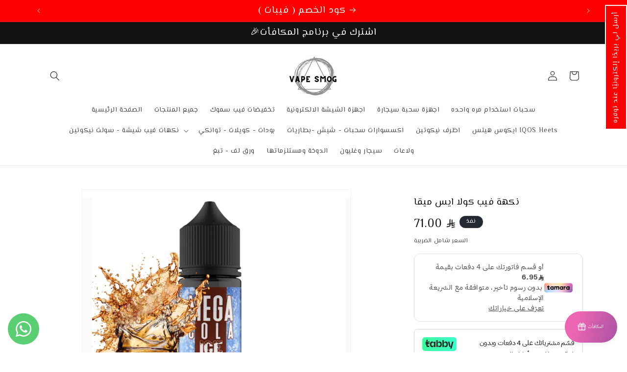

--- FILE ---
content_type: text/html; charset=utf-8
request_url: https://vapesmok.net/products/%D9%86%D9%83%D9%87%D8%A9-%D9%81%D9%8A%D8%A8-%D9%83%D9%88%D9%84%D8%A7-%D8%A7%D9%8A%D8%B3-%D9%85%D9%8A%D9%82%D8%A7
body_size: 60459
content:
<!doctype html>
<html class="js" lang="ar-SA">
  <head>
    <meta charset="utf-8">
    <meta http-equiv="X-UA-Compatible" content="IE=edge">
    <meta name="viewport" content="width=device-width,initial-scale=1">
    <meta name="theme-color" content="">
    <link rel="canonical" href="https://vapesmok.net/products/%d9%86%d9%83%d9%87%d8%a9-%d9%81%d9%8a%d8%a8-%d9%83%d9%88%d9%84%d8%a7-%d8%a7%d9%8a%d8%b3-%d9%85%d9%8a%d9%82%d8%a7"><link rel="icon" type="image/png" href="//vapesmok.net/cdn/shop/files/Screenshot__-_-_-_-_-_-__com.google.android.apps.docs_b2bddfc0-1ec7-4850-99c2-fcc143b6ef5b.png?crop=center&height=32&v=1683074723&width=32"><link rel="preconnect" href="https://fonts.shopifycdn.com" crossorigin><title>
      فيب سموك - نكهة فيب كولا ايس ميقا
</title>

    
      <meta name="description" content="نكهة فيب كولا ايس ميقا">
    

    

<meta property="og:site_name" content="فيب سموك">
<meta property="og:url" content="https://vapesmok.net/products/%d9%86%d9%83%d9%87%d8%a9-%d9%81%d9%8a%d8%a8-%d9%83%d9%88%d9%84%d8%a7-%d8%a7%d9%8a%d8%b3-%d9%85%d9%8a%d9%82%d8%a7">
<meta property="og:title" content="فيب سموك - نكهة فيب كولا ايس ميقا">
<meta property="og:type" content="product">
<meta property="og:description" content="نكهة فيب كولا ايس ميقا"><meta property="og:image" content="http://vapesmok.net/cdn/shop/products/nkht-fyb-kwla-ays-myqa-739.jpg?v=1679150929">
  <meta property="og:image:secure_url" content="https://vapesmok.net/cdn/shop/products/nkht-fyb-kwla-ays-myqa-739.jpg?v=1679150929">
  <meta property="og:image:width" content="1000">
  <meta property="og:image:height" content="1000"><meta property="og:price:amount" content="71.00">
  <meta property="og:price:currency" content="SAR"><meta name="twitter:card" content="summary_large_image">
<meta name="twitter:title" content="فيب سموك - نكهة فيب كولا ايس ميقا">
<meta name="twitter:description" content="نكهة فيب كولا ايس ميقا">


    <script src="//vapesmok.net/cdn/shop/t/72/assets/constants.js?v=132983761750457495441765282817" defer="defer"></script>
    <script src="//vapesmok.net/cdn/shop/t/72/assets/pubsub.js?v=25310214064522200911765282858" defer="defer"></script>
    <script src="//vapesmok.net/cdn/shop/t/72/assets/global.js?v=7301445359237545521765282820" defer="defer"></script>
    <script src="//vapesmok.net/cdn/shop/t/72/assets/details-disclosure.js?v=13653116266235556501765282818" defer="defer"></script>
    <script src="//vapesmok.net/cdn/shop/t/72/assets/details-modal.js?v=25581673532751508451765282818" defer="defer"></script>
    <script src="//vapesmok.net/cdn/shop/t/72/assets/search-form.js?v=133129549252120666541765282861" defer="defer"></script><script src="//vapesmok.net/cdn/shop/t/72/assets/animations.js?v=88693664871331136111765282800" defer="defer"></script><script>window.performance && window.performance.mark && window.performance.mark('shopify.content_for_header.start');</script><meta id="shopify-digital-wallet" name="shopify-digital-wallet" content="/36151230599/digital_wallets/dialog">
<link rel="alternate" hreflang="x-default" href="https://vapesmok.net/products/%D9%86%D9%83%D9%87%D8%A9-%D9%81%D9%8A%D8%A8-%D9%83%D9%88%D9%84%D8%A7-%D8%A7%D9%8A%D8%B3-%D9%85%D9%8A%D9%82%D8%A7">
<link rel="alternate" hreflang="ar" href="https://vapesmok.net/products/%D9%86%D9%83%D9%87%D8%A9-%D9%81%D9%8A%D8%A8-%D9%83%D9%88%D9%84%D8%A7-%D8%A7%D9%8A%D8%B3-%D9%85%D9%8A%D9%82%D8%A7">
<link rel="alternate" hreflang="en" href="https://vapesmok.net/en/products/%D9%86%D9%83%D9%87%D8%A9-%D9%81%D9%8A%D8%A8-%D9%83%D9%88%D9%84%D8%A7-%D8%A7%D9%8A%D8%B3-%D9%85%D9%8A%D9%82%D8%A7">
<link rel="alternate" type="application/json+oembed" href="https://vapesmok.net/products/%d9%86%d9%83%d9%87%d8%a9-%d9%81%d9%8a%d8%a8-%d9%83%d9%88%d9%84%d8%a7-%d8%a7%d9%8a%d8%b3-%d9%85%d9%8a%d9%82%d8%a7.oembed">
<script async="async" src="/checkouts/internal/preloads.js?locale=ar-SA"></script>
<script id="shopify-features" type="application/json">{"accessToken":"bc99f7ffe806a10e678b6da5e648b6d0","betas":["rich-media-storefront-analytics"],"domain":"vapesmok.net","predictiveSearch":false,"shopId":36151230599,"locale":"ar"}</script>
<script>var Shopify = Shopify || {};
Shopify.shop = "smokvape1.myshopify.com";
Shopify.locale = "ar-SA";
Shopify.currency = {"active":"SAR","rate":"1.0"};
Shopify.country = "SA";
Shopify.theme = {"name":"Dawn 15.4.1","id":144969302151,"schema_name":"Dawn","schema_version":"15.4.1","theme_store_id":887,"role":"main"};
Shopify.theme.handle = "null";
Shopify.theme.style = {"id":null,"handle":null};
Shopify.cdnHost = "vapesmok.net/cdn";
Shopify.routes = Shopify.routes || {};
Shopify.routes.root = "/";</script>
<script type="module">!function(o){(o.Shopify=o.Shopify||{}).modules=!0}(window);</script>
<script>!function(o){function n(){var o=[];function n(){o.push(Array.prototype.slice.apply(arguments))}return n.q=o,n}var t=o.Shopify=o.Shopify||{};t.loadFeatures=n(),t.autoloadFeatures=n()}(window);</script>
<script id="shop-js-analytics" type="application/json">{"pageType":"product"}</script>
<script defer="defer" async type="module" src="//vapesmok.net/cdn/shopifycloud/shop-js/modules/v2/client.init-shop-cart-sync_BN7fPSNr.en.esm.js"></script>
<script defer="defer" async type="module" src="//vapesmok.net/cdn/shopifycloud/shop-js/modules/v2/chunk.common_Cbph3Kss.esm.js"></script>
<script defer="defer" async type="module" src="//vapesmok.net/cdn/shopifycloud/shop-js/modules/v2/chunk.modal_DKumMAJ1.esm.js"></script>
<script type="module">
  await import("//vapesmok.net/cdn/shopifycloud/shop-js/modules/v2/client.init-shop-cart-sync_BN7fPSNr.en.esm.js");
await import("//vapesmok.net/cdn/shopifycloud/shop-js/modules/v2/chunk.common_Cbph3Kss.esm.js");
await import("//vapesmok.net/cdn/shopifycloud/shop-js/modules/v2/chunk.modal_DKumMAJ1.esm.js");

  window.Shopify.SignInWithShop?.initShopCartSync?.({"fedCMEnabled":true,"windoidEnabled":true});

</script>
<script>(function() {
  var isLoaded = false;
  function asyncLoad() {
    if (isLoaded) return;
    isLoaded = true;
    var urls = ["https:\/\/cdn.logbase.io\/lb-upsell-wrapper.js?shop=smokvape1.myshopify.com"];
    for (var i = 0; i < urls.length; i++) {
      var s = document.createElement('script');
      s.type = 'text/javascript';
      s.async = true;
      s.src = urls[i];
      var x = document.getElementsByTagName('script')[0];
      x.parentNode.insertBefore(s, x);
    }
  };
  if(window.attachEvent) {
    window.attachEvent('onload', asyncLoad);
  } else {
    window.addEventListener('load', asyncLoad, false);
  }
})();</script>
<script id="__st">var __st={"a":36151230599,"offset":10800,"reqid":"e59c36e2-659b-44c5-99a9-025990b0da2c-1769771440","pageurl":"vapesmok.net\/products\/%D9%86%D9%83%D9%87%D8%A9-%D9%81%D9%8A%D8%A8-%D9%83%D9%88%D9%84%D8%A7-%D8%A7%D9%8A%D8%B3-%D9%85%D9%8A%D9%82%D8%A7","u":"7a6300a5ab7a","p":"product","rtyp":"product","rid":6718773002375};</script>
<script>window.ShopifyPaypalV4VisibilityTracking = true;</script>
<script id="form-persister">!function(){'use strict';const t='contact',e='new_comment',n=[[t,t],['blogs',e],['comments',e],[t,'customer']],o='password',r='form_key',c=['recaptcha-v3-token','g-recaptcha-response','h-captcha-response',o],s=()=>{try{return window.sessionStorage}catch{return}},i='__shopify_v',u=t=>t.elements[r],a=function(){const t=[...n].map((([t,e])=>`form[action*='/${t}']:not([data-nocaptcha='true']) input[name='form_type'][value='${e}']`)).join(',');var e;return e=t,()=>e?[...document.querySelectorAll(e)].map((t=>t.form)):[]}();function m(t){const e=u(t);a().includes(t)&&(!e||!e.value)&&function(t){try{if(!s())return;!function(t){const e=s();if(!e)return;const n=u(t);if(!n)return;const o=n.value;o&&e.removeItem(o)}(t);const e=Array.from(Array(32),(()=>Math.random().toString(36)[2])).join('');!function(t,e){u(t)||t.append(Object.assign(document.createElement('input'),{type:'hidden',name:r})),t.elements[r].value=e}(t,e),function(t,e){const n=s();if(!n)return;const r=[...t.querySelectorAll(`input[type='${o}']`)].map((({name:t})=>t)),u=[...c,...r],a={};for(const[o,c]of new FormData(t).entries())u.includes(o)||(a[o]=c);n.setItem(e,JSON.stringify({[i]:1,action:t.action,data:a}))}(t,e)}catch(e){console.error('failed to persist form',e)}}(t)}const f=t=>{if('true'===t.dataset.persistBound)return;const e=function(t,e){const n=function(t){return'function'==typeof t.submit?t.submit:HTMLFormElement.prototype.submit}(t).bind(t);return function(){let t;return()=>{t||(t=!0,(()=>{try{e(),n()}catch(t){(t=>{console.error('form submit failed',t)})(t)}})(),setTimeout((()=>t=!1),250))}}()}(t,(()=>{m(t)}));!function(t,e){if('function'==typeof t.submit&&'function'==typeof e)try{t.submit=e}catch{}}(t,e),t.addEventListener('submit',(t=>{t.preventDefault(),e()})),t.dataset.persistBound='true'};!function(){function t(t){const e=(t=>{const e=t.target;return e instanceof HTMLFormElement?e:e&&e.form})(t);e&&m(e)}document.addEventListener('submit',t),document.addEventListener('DOMContentLoaded',(()=>{const e=a();for(const t of e)f(t);var n;n=document.body,new window.MutationObserver((t=>{for(const e of t)if('childList'===e.type&&e.addedNodes.length)for(const t of e.addedNodes)1===t.nodeType&&'FORM'===t.tagName&&a().includes(t)&&f(t)})).observe(n,{childList:!0,subtree:!0,attributes:!1}),document.removeEventListener('submit',t)}))}()}();</script>
<script integrity="sha256-4kQ18oKyAcykRKYeNunJcIwy7WH5gtpwJnB7kiuLZ1E=" data-source-attribution="shopify.loadfeatures" defer="defer" src="//vapesmok.net/cdn/shopifycloud/storefront/assets/storefront/load_feature-a0a9edcb.js" crossorigin="anonymous"></script>
<script data-source-attribution="shopify.dynamic_checkout.dynamic.init">var Shopify=Shopify||{};Shopify.PaymentButton=Shopify.PaymentButton||{isStorefrontPortableWallets:!0,init:function(){window.Shopify.PaymentButton.init=function(){};var t=document.createElement("script");t.src="https://vapesmok.net/cdn/shopifycloud/portable-wallets/latest/portable-wallets.ar.js",t.type="module",document.head.appendChild(t)}};
</script>
<script data-source-attribution="shopify.dynamic_checkout.buyer_consent">
  function portableWalletsHideBuyerConsent(e){var t=document.getElementById("shopify-buyer-consent"),n=document.getElementById("shopify-subscription-policy-button");t&&n&&(t.classList.add("hidden"),t.setAttribute("aria-hidden","true"),n.removeEventListener("click",e))}function portableWalletsShowBuyerConsent(e){var t=document.getElementById("shopify-buyer-consent"),n=document.getElementById("shopify-subscription-policy-button");t&&n&&(t.classList.remove("hidden"),t.removeAttribute("aria-hidden"),n.addEventListener("click",e))}window.Shopify?.PaymentButton&&(window.Shopify.PaymentButton.hideBuyerConsent=portableWalletsHideBuyerConsent,window.Shopify.PaymentButton.showBuyerConsent=portableWalletsShowBuyerConsent);
</script>
<script data-source-attribution="shopify.dynamic_checkout.cart.bootstrap">document.addEventListener("DOMContentLoaded",(function(){function t(){return document.querySelector("shopify-accelerated-checkout-cart, shopify-accelerated-checkout")}if(t())Shopify.PaymentButton.init();else{new MutationObserver((function(e,n){t()&&(Shopify.PaymentButton.init(),n.disconnect())})).observe(document.body,{childList:!0,subtree:!0})}}));
</script>
<script id="sections-script" data-sections="header" defer="defer" src="//vapesmok.net/cdn/shop/t/72/compiled_assets/scripts.js?v=11940"></script>
<script>window.performance && window.performance.mark && window.performance.mark('shopify.content_for_header.end');</script>


    <style data-shopify>
      @font-face {
  font-family: Assistant;
  font-weight: 400;
  font-style: normal;
  font-display: swap;
  src: url("//vapesmok.net/cdn/fonts/assistant/assistant_n4.9120912a469cad1cc292572851508ca49d12e768.woff2") format("woff2"),
       url("//vapesmok.net/cdn/fonts/assistant/assistant_n4.6e9875ce64e0fefcd3f4446b7ec9036b3ddd2985.woff") format("woff");
}

      @font-face {
  font-family: Assistant;
  font-weight: 700;
  font-style: normal;
  font-display: swap;
  src: url("//vapesmok.net/cdn/fonts/assistant/assistant_n7.bf44452348ec8b8efa3aa3068825305886b1c83c.woff2") format("woff2"),
       url("//vapesmok.net/cdn/fonts/assistant/assistant_n7.0c887fee83f6b3bda822f1150b912c72da0f7b64.woff") format("woff");
}

      
      
      @font-face {
  font-family: Assistant;
  font-weight: 400;
  font-style: normal;
  font-display: swap;
  src: url("//vapesmok.net/cdn/fonts/assistant/assistant_n4.9120912a469cad1cc292572851508ca49d12e768.woff2") format("woff2"),
       url("//vapesmok.net/cdn/fonts/assistant/assistant_n4.6e9875ce64e0fefcd3f4446b7ec9036b3ddd2985.woff") format("woff");
}


      
        :root,
        .color-scheme-1 {
          --color-background: 255,255,255;
        
          --gradient-background: #ffffff;
        

        

        --color-foreground: 18,18,18;
        --color-background-contrast: 191,191,191;
        --color-shadow: 18,18,18;
        --color-button: 18,18,18;
        --color-button-text: 255,255,255;
        --color-secondary-button: 255,255,255;
        --color-secondary-button-text: 18,18,18;
        --color-link: 18,18,18;
        --color-badge-foreground: 18,18,18;
        --color-badge-background: 255,255,255;
        --color-badge-border: 18,18,18;
        --payment-terms-background-color: rgb(255 255 255);
      }
      
        
        .color-scheme-2 {
          --color-background: 243,243,243;
        
          --gradient-background: #f3f3f3;
        

        

        --color-foreground: 18,18,18;
        --color-background-contrast: 179,179,179;
        --color-shadow: 18,18,18;
        --color-button: 18,18,18;
        --color-button-text: 243,243,243;
        --color-secondary-button: 243,243,243;
        --color-secondary-button-text: 18,18,18;
        --color-link: 18,18,18;
        --color-badge-foreground: 18,18,18;
        --color-badge-background: 243,243,243;
        --color-badge-border: 18,18,18;
        --payment-terms-background-color: rgb(243 243 243);
      }
      
        
        .color-scheme-3 {
          --color-background: 36,40,51;
        
          --gradient-background: #242833;
        

        

        --color-foreground: 255,255,255;
        --color-background-contrast: 47,52,66;
        --color-shadow: 18,18,18;
        --color-button: 255,255,255;
        --color-button-text: 0,0,0;
        --color-secondary-button: 36,40,51;
        --color-secondary-button-text: 255,255,255;
        --color-link: 255,255,255;
        --color-badge-foreground: 255,255,255;
        --color-badge-background: 36,40,51;
        --color-badge-border: 255,255,255;
        --payment-terms-background-color: rgb(36 40 51);
      }
      
        
        .color-scheme-4 {
          --color-background: 255,0,0;
        
          --gradient-background: #ff0000;
        

        

        --color-foreground: 255,255,255;
        --color-background-contrast: 128,0,0;
        --color-shadow: 18,18,18;
        --color-button: 255,255,255;
        --color-button-text: 18,18,18;
        --color-secondary-button: 255,0,0;
        --color-secondary-button-text: 255,255,255;
        --color-link: 255,255,255;
        --color-badge-foreground: 255,255,255;
        --color-badge-background: 255,0,0;
        --color-badge-border: 255,255,255;
        --payment-terms-background-color: rgb(255 0 0);
      }
      
        
        .color-scheme-5 {
          --color-background: 18,18,18;
        
          --gradient-background: #121212;
        

        

        --color-foreground: 255,255,255;
        --color-background-contrast: 146,146,146;
        --color-shadow: 18,18,18;
        --color-button: 255,255,255;
        --color-button-text: 18,18,18;
        --color-secondary-button: 18,18,18;
        --color-secondary-button-text: 255,255,255;
        --color-link: 255,255,255;
        --color-badge-foreground: 255,255,255;
        --color-badge-background: 18,18,18;
        --color-badge-border: 255,255,255;
        --payment-terms-background-color: rgb(18 18 18);
      }
      
        
        .color-scheme-1adc6b35-a772-4802-94c1-70c87d68aa88 {
          --color-background: 18,18,18;
        
          --gradient-background: #121212;
        

        

        --color-foreground: 18,18,18;
        --color-background-contrast: 146,146,146;
        --color-shadow: 18,18,18;
        --color-button: 18,18,18;
        --color-button-text: 18,18,18;
        --color-secondary-button: 18,18,18;
        --color-secondary-button-text: 18,18,18;
        --color-link: 18,18,18;
        --color-badge-foreground: 18,18,18;
        --color-badge-background: 18,18,18;
        --color-badge-border: 18,18,18;
        --payment-terms-background-color: rgb(18 18 18);
      }
      

      body, .color-scheme-1, .color-scheme-2, .color-scheme-3, .color-scheme-4, .color-scheme-5, .color-scheme-1adc6b35-a772-4802-94c1-70c87d68aa88 {
        color: rgba(var(--color-foreground), 0.75);
        background-color: rgb(var(--color-background));
      }

      :root {
        --font-body-family: Assistant, sans-serif;
        --font-body-style: normal;
        --font-body-weight: 400;
        --font-body-weight-bold: 700;

        --font-heading-family: Assistant, sans-serif;
        --font-heading-style: normal;
        --font-heading-weight: 400;

        --font-body-scale: 1.0;
        --font-heading-scale: 1.0;

        --media-padding: px;
        --media-border-opacity: 0.05;
        --media-border-width: 1px;
        --media-radius: 0px;
        --media-shadow-opacity: 0.0;
        --media-shadow-horizontal-offset: 0px;
        --media-shadow-vertical-offset: 2px;
        --media-shadow-blur-radius: 5px;
        --media-shadow-visible: 0;

        --page-width: 120rem;
        --page-width-margin: 0rem;

        --product-card-image-padding: 0.0rem;
        --product-card-corner-radius: 0.0rem;
        --product-card-text-alignment: right;
        --product-card-border-width: 0.0rem;
        --product-card-border-opacity: 0.0;
        --product-card-shadow-opacity: 0.0;
        --product-card-shadow-visible: 0;
        --product-card-shadow-horizontal-offset: 0.0rem;
        --product-card-shadow-vertical-offset: 0.4rem;
        --product-card-shadow-blur-radius: 0.5rem;

        --collection-card-image-padding: 0.0rem;
        --collection-card-corner-radius: 3.0rem;
        --collection-card-text-alignment: center;
        --collection-card-border-width: 0.0rem;
        --collection-card-border-opacity: 0.0;
        --collection-card-shadow-opacity: 0.5;
        --collection-card-shadow-visible: 1;
        --collection-card-shadow-horizontal-offset: 0.2rem;
        --collection-card-shadow-vertical-offset: 0.0rem;
        --collection-card-shadow-blur-radius: 0.5rem;

        --blog-card-image-padding: 0.0rem;
        --blog-card-corner-radius: 0.0rem;
        --blog-card-text-alignment: left;
        --blog-card-border-width: 0.0rem;
        --blog-card-border-opacity: 0.1;
        --blog-card-shadow-opacity: 0.0;
        --blog-card-shadow-visible: 0;
        --blog-card-shadow-horizontal-offset: 0.0rem;
        --blog-card-shadow-vertical-offset: 0.4rem;
        --blog-card-shadow-blur-radius: 0.5rem;

        --badge-corner-radius: 4.0rem;

        --popup-border-width: 1px;
        --popup-border-opacity: 0.1;
        --popup-corner-radius: 0px;
        --popup-shadow-opacity: 0.0;
        --popup-shadow-horizontal-offset: 0px;
        --popup-shadow-vertical-offset: 4px;
        --popup-shadow-blur-radius: 5px;

        --drawer-border-width: 1px;
        --drawer-border-opacity: 0.1;
        --drawer-shadow-opacity: 0.0;
        --drawer-shadow-horizontal-offset: 0px;
        --drawer-shadow-vertical-offset: 4px;
        --drawer-shadow-blur-radius: 5px;

        --spacing-sections-desktop: 0px;
        --spacing-sections-mobile: 0px;

        --grid-desktop-vertical-spacing: 20px;
        --grid-desktop-horizontal-spacing: 24px;
        --grid-mobile-vertical-spacing: 10px;
        --grid-mobile-horizontal-spacing: 12px;

        --text-boxes-border-opacity: 0.1;
        --text-boxes-border-width: 0px;
        --text-boxes-radius: 0px;
        --text-boxes-shadow-opacity: 0.0;
        --text-boxes-shadow-visible: 0;
        --text-boxes-shadow-horizontal-offset: 0px;
        --text-boxes-shadow-vertical-offset: 4px;
        --text-boxes-shadow-blur-radius: 5px;

        --buttons-radius: 0px;
        --buttons-radius-outset: 0px;
        --buttons-border-width: 1px;
        --buttons-border-opacity: 1.0;
        --buttons-shadow-opacity: 0.0;
        --buttons-shadow-visible: 0;
        --buttons-shadow-horizontal-offset: 0px;
        --buttons-shadow-vertical-offset: 4px;
        --buttons-shadow-blur-radius: 5px;
        --buttons-border-offset: 0px;

        --inputs-radius: 0px;
        --inputs-border-width: 1px;
        --inputs-border-opacity: 0.55;
        --inputs-shadow-opacity: 0.0;
        --inputs-shadow-horizontal-offset: 0px;
        --inputs-margin-offset: 0px;
        --inputs-shadow-vertical-offset: 4px;
        --inputs-shadow-blur-radius: 5px;
        --inputs-radius-outset: 0px;

        --variant-pills-radius: 40px;
        --variant-pills-border-width: 1px;
        --variant-pills-border-opacity: 0.55;
        --variant-pills-shadow-opacity: 0.0;
        --variant-pills-shadow-horizontal-offset: 0px;
        --variant-pills-shadow-vertical-offset: 4px;
        --variant-pills-shadow-blur-radius: 5px;
      }

      *,
      *::before,
      *::after {
        box-sizing: inherit;
      }

      html {
        box-sizing: border-box;
        font-size: calc(var(--font-body-scale) * 62.5%);
        height: 100%;
      }

      body {
        display: grid;
        grid-template-rows: auto auto 1fr auto;
        grid-template-columns: 100%;
        min-height: 100%;
        margin: 0;
        font-size: 1.5rem;
        letter-spacing: 0.06rem;
        line-height: calc(1 + 0.8 / var(--font-body-scale));
        font-family: var(--font-body-family);
        font-style: var(--font-body-style);
        font-weight: var(--font-body-weight);
      }

      @media screen and (min-width: 750px) {
        body {
          font-size: 1.6rem;
        }
      }
    </style>

    <link href="//vapesmok.net/cdn/shop/t/72/assets/base.css?v=131868564225360631521765282800" rel="stylesheet" type="text/css" media="all" />
    <link rel="stylesheet" href="//vapesmok.net/cdn/shop/t/72/assets/component-cart-items.css?v=118133048226611161371765428645" media="print" onload="this.media='all'">
      <link rel="preload" as="font" href="//vapesmok.net/cdn/fonts/assistant/assistant_n4.9120912a469cad1cc292572851508ca49d12e768.woff2" type="font/woff2" crossorigin>
      

      <link rel="preload" as="font" href="//vapesmok.net/cdn/fonts/assistant/assistant_n4.9120912a469cad1cc292572851508ca49d12e768.woff2" type="font/woff2" crossorigin>
      
<link href="//vapesmok.net/cdn/shop/t/72/assets/component-localization-form.css?v=170315343355214948141765282808" rel="stylesheet" type="text/css" media="all" />
      <script src="//vapesmok.net/cdn/shop/t/72/assets/localization-form.js?v=144176611646395275351765282852" defer="defer"></script><link
        rel="stylesheet"
        href="//vapesmok.net/cdn/shop/t/72/assets/component-predictive-search.css?v=118923337488134913561765282812"
        media="print"
        onload="this.media='all'"
      ><script>
      if (Shopify.designMode) {
        document.documentElement.classList.add('shopify-design-mode');
      }
    </script>

     <script src="https://ajax.googleapis.com/ajax/libs/jquery/3.4.1/jquery.min.js"></script>
  <script>
$(document).on("click",'#readmore',function(){
 $(this).fadeOut; 
 $('#readmore').hide();
$('#fullDescription').fadeIn();

});
</script>
  <!-- BEGIN app block: shopify://apps/whatsapp-button/blocks/app-embed-block/96d80a63-e860-4262-a001-8b82ac4d00e6 --><script>
    (function() {
        function asyncLoad() {
            var url = 'https://whatsapp-button.eazeapps.io/api/buttonInstallation/scriptTag?shopId=53123&v=1766979320';
            var s = document.createElement('script');
            s.type = 'text/javascript';
            s.async = true;
            s.src = url;
            var x = document.getElementsByTagName('script')[0];
            x.parentNode.insertBefore(s, x);
        };
        if(window.attachEvent) {
            window.attachEvent('onload', asyncLoad);
        } else {
            window.addEventListener('load', asyncLoad, false);
        }
    })();
</script>

<!-- END app block --><!-- BEGIN app block: shopify://apps/hoppy-free-shipping/blocks/shipping_bar/66159626-1fb8-4d18-901f-af7b6a63adaa -->
<link href="//cdn.shopify.com/extensions/019c08a1-5e45-76a0-95bd-6cd80b9b4803/hoppy-free-shipping-174/assets/swiper.css" rel="stylesheet" type="text/css" media="all" />
<link href="https://cdn.shopify.com/extensions/019c08a1-5e45-76a0-95bd-6cd80b9b4803/hoppy-free-shipping-174/assets/swiper.js" as="script" rel="preload">
<link href="https://cdn.shopify.com/extensions/019c08a1-5e45-76a0-95bd-6cd80b9b4803/hoppy-free-shipping-174/assets/script.js" as="script" rel="preload">



<script async>window.hoppy_free_shipping = { shipping: [{"scheduled":{"start":null,"end":null},"upsell":{"upsell_type":"no_upsell","max_products":3,"cta_type":"add_to_cart","cta_text":"Add to Cart","upsell_prod":[]},"_id":"692b9d76c5f02b8d1d4c4362","shop":"smokvape1.myshopify.com","user":"hassan.alnasser2@gmail.com","discountId":"gid:\/\/shopify\/DiscountAutomaticNode\/1198186659975","design":{"template":"Mint","position":"top","sticky":false,"close_icon_color":"#202223","color":"#b0ead7","angle":47,"initial_color":"#DDDDDD","final_color":"#FFFFFF","border_radius":8,"background_pattern":"none","background":"single","border_size":1,"border_color":"#a4fcb5","spacing_inside_top":16,"spacing_inside_bottom":16,"spacing_outside_top":20,"spacing_outside_bottom":20,"progress_bar_bg_color":"#f8ffff","progress_bar_color":"#009094","progress_bar_corner_radius":4,"message_size":16,"price_text_size":16,"price_text_color":"#006d71","show_progress_bar":true,"checkout_message_size":"base","checkout_message_color":"info","checkout_price_text_size":"base","checkout_price_text_color":"info","price_text_animation":"none","message_color":"#006d71","bar_type":"basic_bar","bar_width":90,"bar_height":8,"bar_space_above":10,"bar_space_below":20,"button_color":"#006d71","button_text_size":16,"button_text_color":"#FFFFFF","button_corner_radius":10,"neon_animation_color":"#9d4edd","count_up_speed":1,"button_style":"round","button_font_weight":["bold"],"button_font_style":"normal","button_animation":"futureblink-none","button_hover":"none","font":"custom","font_weight":"inherit","icon":"\/icons\/outline\/basket-share.svg","iconSource":"select","iconId":"","icon_position":"before","fireworks":"none","custom_css":"\n.futureblink-free-shipping { \n\n}\n\n.futureblink-free-shipping .futureblink-message {\n\n}\n\n.futureblink-free-shipping .futureblink-icon {\n\n}\n\n.futureblink-free-shipping .futureblink-cta-button {\n\n}\n\n.futureblink-free-shipping .futureblink-price-text {\n\n}\n","custom_css_applied":false,"icon_size":32,"icon_color":"#000000","upsell_title_size":14,"upsell_title_color":"#006d71","upsell_arrow_size":20,"upsell_price_color":"#006d71","upsell_price_size":14,"upsell_arrow_color":"#006d71","upsell_button_color":"#006d71","upsell_button_text_size":14,"upsell_button_text_color":"#FFFFFF","upsell_button_corner_radius":10,"upsell_button_style":"round","upsell_button_font_weight":"bold","upsell_button_font_style":"normal","_id":"692b9d76c5f02b8d1d4c4363"},"placement":{"pages_type":"top_cart","customer_display":"all","specific_tag_for_display":"","specific_amt_for_display":"","customer_hide":"none","specific_tag_for_hide":"","specific_amt_for_hide":"","exclude_products":false,"enable_bar":true,"enable_condition":"always","total_orders":0,"excluded_products":[],"pages":[],"allowed_all_location":true,"delay":0,"locations":[],"_id":"692b9d76c5f02b8d1d4c4364"},"published":true,"name":"معزز قيمة الطلب","type":"cart_page","visibility":"desktop_mobile","visitors":[],"utmCode":"","orientation":"horizontal","translations":[{"language":"Arabic","locale":"ar","message":"","progressMessage":[],"goal":"","buttonText":"","upsellButtonText":""}],"content":{"specific_market_goals":[],"goals":[{"goal":150,"progress_message":"{order-value-progress} شحن مجاني ريد بوكس عند اضافة","reward_type":"no_discount","reward_value":"","_id":"692b9d76c5f02b8d1d4c4366"}],"currency":"SAR","currencySymbol":"SR","cta_open_new_tab":true,"show_currency_symbol":false,"currency_symbol_position":"before","message":"شحن مجاني للطلبات التي تزيد عن {order-value}","close_icon":false,"goal_reached_message":"مبروك! شحن مجاني ريد بوكس 📦","button_text":"Shop Now","cta":"none","cta_link":"https:\/\/www.shopify.com","goal_type":"cart_total_amount","progress_calculation":"after_discount","multiple_market":false,"_id":"692b9d76c5f02b8d1d4c4365"},"id":"b0cd454e-eccb-4355-8e1d-f7af9d1adc68","__v":0,"allow_utm_source":true}] };</script>



<script defer>
  // ===============================
  //  Currency Handling
  // ===============================
  function getStoredRates() {
    const storedRates = sessionStorage.getItem("currencyRates");
    return storedRates ? JSON.parse(storedRates) : null;
  }

  function storeRates(rates) {
    sessionStorage.setItem("currencyRates", JSON.stringify(rates));
  }

  const cachedRates = getStoredRates();

  if (cachedRates) {
    window.futureBlink_currencyRates = cachedRates;
  } else {
    fetch(window.Shopify.routes.root + "services/javascripts/currencies.js")
      .then(response => {
        if (!response.ok) throw new Error("Failed to load currency data");
        return response.text();
      })
      .then(scriptContent => {
        const scriptFunction = new Function(scriptContent + "; return Currency.rates;");
        window.futureBlink_currencyRates = scriptFunction();
        storeRates(window.futureBlink_currencyRates);
      })
      .catch(error => console.error("Error loading currency rates:", error));
  }

  window.futureBlink_storeCurrency = "SAR";
  window.futureBlink_country = "SA";
  window.futureBlink_primaryCurrency = "SAR";
  window.futureBlink_money_format = "{{amount}} SR";
</script>

<script defer>
  // ===============================
  //  Cart info
  // ===============================
  window.futureBlink_cart = {"note":null,"attributes":{},"original_total_price":0,"total_price":0,"total_discount":0,"total_weight":0.0,"item_count":0,"items":[],"requires_shipping":false,"currency":"SAR","items_subtotal_price":0,"cart_level_discount_applications":[],"checkout_charge_amount":0};

  //  Collections attached to this product
  window.futureblink_free_shipping_products = {
    collections: [{"id":263991361671,"handle":"ahdth-almntjat","title":"احدث المنتجات","updated_at":"2026-01-30T06:24:20+03:00","body_html":"","published_at":"2021-08-03T03:11:12+03:00","sort_order":"created-desc","template_suffix":"","disjunctive":false,"rules":[{"column":"vendor","relation":"equals","condition":"فيب سموك"}],"published_scope":"global"},{"id":310925852807,"handle":"الأعلى-مبيعا","title":"الأعلى مبيعا","updated_at":"2026-01-30T06:24:20+03:00","body_html":"","published_at":"2025-12-02T04:05:28+03:00","sort_order":"best-selling","template_suffix":"","disjunctive":false,"rules":[{"column":"vendor","relation":"equals","condition":"فيب سموك"}],"published_scope":"global"},{"id":195016949895,"handle":"nkhat-fyb-shysht","title":"نكهات فيب شيشة","updated_at":"2026-01-30T06:24:20+03:00","body_html":"","published_at":"2020-11-26T20:49:38+03:00","sort_order":"created-desc","template_suffix":"","disjunctive":false,"rules":[{"column":"title","relation":"contains","condition":"نكهة فيب"}],"published_scope":"global"},{"id":194558328967,"handle":"nkhat-fyb-shysht-swlt-nykwtyn","updated_at":"2026-01-30T06:24:20+03:00","published_at":"2020-11-07T02:37:47+03:00","sort_order":"created-desc","template_suffix":"","published_scope":"global","title":"نكهات فيب شيشة - سولت نيكوتين","body_html":"","image":{"created_at":"2025-08-12T19:32:11+03:00","alt":"نكهات فيب شيشة - سولت نيكوتين","width":1078,"height":1068,"src":"\/\/vapesmok.net\/cdn\/shop\/collections\/nkhat-fyb-shysht-swlt-nykwtyn-athnyn-tfl-zjajat.webp?v=1757983227"}}],
  };

  //  Shop language
  window.futureblink_free_shipping_shopLanguage = "ar-SA";

  window.futureblink_free_shipping_collection = {
   id: ""
  };

  window.futureblink_free_shipping_upsellProd = {"id":6718773002375,"title":"نكهة فيب كولا ايس ميقا","handle":"نكهة-فيب-كولا-ايس-ميقا","description":"","published_at":"2022-07-01T04:40:34+03:00","created_at":"2022-07-01T04:40:32+03:00","vendor":"فيب سموك","type":"","tags":["Mega","ميجا"],"price":7100,"price_min":7100,"price_max":7100,"available":false,"price_varies":false,"compare_at_price":null,"compare_at_price_min":0,"compare_at_price_max":0,"compare_at_price_varies":false,"variants":[{"id":39928335040647,"title":"نيكوتين 3","option1":"نيكوتين 3","option2":null,"option3":null,"sku":"P2725S","requires_shipping":true,"taxable":false,"featured_image":null,"available":false,"name":"نكهة فيب كولا ايس ميقا - نيكوتين 3","public_title":"نيكوتين 3","options":["نيكوتين 3"],"price":7100,"weight":0,"compare_at_price":null,"inventory_management":"shopify","barcode":"","requires_selling_plan":false,"selling_plan_allocations":[]},{"id":40434025791623,"title":"نيكوتين 6","option1":"نيكوتين 6","option2":null,"option3":null,"sku":"P3950S","requires_shipping":true,"taxable":false,"featured_image":null,"available":false,"name":"نكهة فيب كولا ايس ميقا - نيكوتين 6","public_title":"نيكوتين 6","options":["نيكوتين 6"],"price":7100,"weight":0,"compare_at_price":null,"inventory_management":"shopify","barcode":"","requires_selling_plan":false,"selling_plan_allocations":[]},{"id":40434025824391,"title":"نيكوتين 12","option1":"نيكوتين 12","option2":null,"option3":null,"sku":"P3951S","requires_shipping":true,"taxable":false,"featured_image":null,"available":false,"name":"نكهة فيب كولا ايس ميقا - نيكوتين 12","public_title":"نيكوتين 12","options":["نيكوتين 12"],"price":7100,"weight":0,"compare_at_price":null,"inventory_management":"shopify","barcode":"","requires_selling_plan":false,"selling_plan_allocations":[]},{"id":40434025857159,"title":"نيكوتين 18","option1":"نيكوتين 18","option2":null,"option3":null,"sku":"P3952S","requires_shipping":true,"taxable":false,"featured_image":null,"available":false,"name":"نكهة فيب كولا ايس ميقا - نيكوتين 18","public_title":"نيكوتين 18","options":["نيكوتين 18"],"price":7100,"weight":0,"compare_at_price":null,"inventory_management":"shopify","barcode":"","requires_selling_plan":false,"selling_plan_allocations":[]}],"images":["\/\/vapesmok.net\/cdn\/shop\/products\/nkht-fyb-kwla-ays-myqa-739.jpg?v=1679150929"],"featured_image":"\/\/vapesmok.net\/cdn\/shop\/products\/nkht-fyb-kwla-ays-myqa-739.jpg?v=1679150929","options":["نيكوتين"],"media":[{"alt":"نكهة فيب كولا ايس ميقا","id":22608038461575,"position":1,"preview_image":{"aspect_ratio":1.0,"height":1000,"width":1000,"src":"\/\/vapesmok.net\/cdn\/shop\/products\/nkht-fyb-kwla-ays-myqa-739.jpg?v=1679150929"},"aspect_ratio":1.0,"height":1000,"media_type":"image","src":"\/\/vapesmok.net\/cdn\/shop\/products\/nkht-fyb-kwla-ays-myqa-739.jpg?v=1679150929","width":1000}],"requires_selling_plan":false,"selling_plan_groups":[],"content":""};
  //  Product details
  window.futureblink_free_shipping_productDetails = {
    id:"6718773002375",
    price: 7100,
    currency: "SAR",
    handle:"نكهة-فيب-كولا-ايس-ميقا",
    id:"6718773002375",
    tags:["Mega","ميجا"],
    variants: [
      
        { id: 39928335040647 }
        ,
      
        { id: 40434025791623 }
        ,
      
        { id: 40434025824391 }
        ,
      
        { id: 40434025857159 }
        
      
    ]
  };

  //  Customer info (if logged in)
  
    window.futureblink_free_shipping_customerInfo = null;
  

  // ===============================
  // Product Recommendations (via JSON API)
  // ===============================
  window.hoppy_free_shipping_productRecommendations = {
    product_page:[],
    cart_page:[]
  }
</script>

<script src="https://cdn.shopify.com/extensions/019c08a1-5e45-76a0-95bd-6cd80b9b4803/hoppy-free-shipping-174/assets/currencies.js" defer></script>
<script src="https://cdn.shopify.com/extensions/019c08a1-5e45-76a0-95bd-6cd80b9b4803/hoppy-free-shipping-174/assets/countriesWithCurrencycodes.js" defer></script>
<script src="https://cdn.shopify.com/extensions/019c08a1-5e45-76a0-95bd-6cd80b9b4803/hoppy-free-shipping-174/assets/tracker.js" defer></script>

<script src="https://cdn.shopify.com/extensions/019c08a1-5e45-76a0-95bd-6cd80b9b4803/hoppy-free-shipping-174/assets/swiper.js" defer></script>
<script src="https://cdn.shopify.com/extensions/019c08a1-5e45-76a0-95bd-6cd80b9b4803/hoppy-free-shipping-174/assets/script.js" defer></script>
<script src="https://cdn.shopify.com/extensions/019c08a1-5e45-76a0-95bd-6cd80b9b4803/hoppy-free-shipping-174/assets/interceptor.js" defer></script>


<!-- END app block --><!-- BEGIN app block: shopify://apps/seo-king/blocks/seo-king-jsonld-faqpage/4aa30173-495d-4e49-b377-c5ee4024262f -->
    
	



<!-- END app block --><!-- BEGIN app block: shopify://apps/seo-king/blocks/seo-king-jsonld-products/4aa30173-495d-4e49-b377-c5ee4024262f -->

	
    <script type="application/ld+json">[{"@context":"https://schema.org/","@type":"ProductGroup","productGroupID":"6718773002375","mainEntityOfPage":"https://vapesmok.net/products/نكهة-فيب-كولا-ايس-ميقا","name":"نكهة فيب كولا ايس ميقا","description":"","brand":{"@type":"Brand","name":"فيب سموك"},"audience":{"@type":"PeopleAudience"},"aggregateRating":{"@type":"aggregateRating","bestRating":"5","worstRating":"1","ratingCount":"35","ratingValue":"5"},"review":null,"hasVariant":[{"@type":"Product","name":"نكهة فيب كولا ايس ميقا","description":"نيكوتين 3","sku":"p2725s","mpn":"p2725s","additionalProperty":[{"@type":"PropertyValue","name":"نيكوتين","value":"نيكوتين 3"}],"image":[{"@type":"ImageObject","contentUrl":"https://cdn.shopify.com/s/files/1/0361/5123/0599/products/nkht-fyb-kwla-ays-myqa-739.jpg","caption":"نكهة فيب كولا ايس ميقا","author":{"@type":"Organization","name":"فيب سموك"},"width":{"@type":"QuantitativeValue","value":1000,"unitCode":"PIX"},"height":{"@type":"QuantitativeValue","value":1000,"unitCode":"PIX"},"thumbnail":"https://cdn.shopify.com/s/files/1/0361/5123/0599/products/nkht-fyb-kwla-ays-myqa-739_300x.jpg"}],"offers":{"@type":"Offer","url":"https://vapesmok.net/products/نكهة-فيب-كولا-ايس-ميقا?variant=39928335040647","priceValidUntil":"2030-12-31","priceCurrency":"SAR","price":71,"itemCondition":"https://schema.org/NewCondition","seller":{"@type":"Organization","url":"https://vapesmok.net","name":"فيب سموك"},"availability":"https://schema.org/InStock","shippingDetails":[{"@id":"#shipping_details_1_psk"}],"hasMerchantReturnPolicy":{"@id":"#return_policy_psk"}}},{"@type":"Product","name":"نكهة فيب كولا ايس ميقا","description":"نيكوتين 6","sku":"p3950s","mpn":"p3950s","additionalProperty":[{"@type":"PropertyValue","name":"نيكوتين","value":"نيكوتين 6"}],"image":[{"@type":"ImageObject","contentUrl":"https://cdn.shopify.com/s/files/1/0361/5123/0599/products/nkht-fyb-kwla-ays-myqa-739.jpg","caption":"نكهة فيب كولا ايس ميقا","author":{"@type":"Organization","name":"فيب سموك"},"width":{"@type":"QuantitativeValue","value":1000,"unitCode":"PIX"},"height":{"@type":"QuantitativeValue","value":1000,"unitCode":"PIX"},"thumbnail":"https://cdn.shopify.com/s/files/1/0361/5123/0599/products/nkht-fyb-kwla-ays-myqa-739_300x.jpg"}],"offers":{"@type":"Offer","url":"https://vapesmok.net/products/نكهة-فيب-كولا-ايس-ميقا?variant=40434025791623","priceValidUntil":"2030-12-31","priceCurrency":"SAR","price":71,"itemCondition":"https://schema.org/NewCondition","seller":{"@type":"Organization","url":"https://vapesmok.net","name":"فيب سموك"},"availability":"https://schema.org/InStock","shippingDetails":[{"@id":"#shipping_details_1_psk"}],"hasMerchantReturnPolicy":{"@id":"#return_policy_psk"}}},{"@type":"Product","name":"نكهة فيب كولا ايس ميقا","description":"نيكوتين 12","sku":"p3951s","mpn":"p3951s","additionalProperty":[{"@type":"PropertyValue","name":"نيكوتين","value":"نيكوتين 12"}],"image":[{"@type":"ImageObject","contentUrl":"https://cdn.shopify.com/s/files/1/0361/5123/0599/products/nkht-fyb-kwla-ays-myqa-739.jpg","caption":"نكهة فيب كولا ايس ميقا","author":{"@type":"Organization","name":"فيب سموك"},"width":{"@type":"QuantitativeValue","value":1000,"unitCode":"PIX"},"height":{"@type":"QuantitativeValue","value":1000,"unitCode":"PIX"},"thumbnail":"https://cdn.shopify.com/s/files/1/0361/5123/0599/products/nkht-fyb-kwla-ays-myqa-739_300x.jpg"}],"offers":{"@type":"Offer","url":"https://vapesmok.net/products/نكهة-فيب-كولا-ايس-ميقا?variant=40434025824391","priceValidUntil":"2030-12-31","priceCurrency":"SAR","price":71,"itemCondition":"https://schema.org/NewCondition","seller":{"@type":"Organization","url":"https://vapesmok.net","name":"فيب سموك"},"availability":"https://schema.org/InStock","shippingDetails":[{"@id":"#shipping_details_1_psk"}],"hasMerchantReturnPolicy":{"@id":"#return_policy_psk"}}},{"@type":"Product","name":"نكهة فيب كولا ايس ميقا","description":"نيكوتين 18","sku":"p3952s","mpn":"p3952s","additionalProperty":[{"@type":"PropertyValue","name":"نيكوتين","value":"نيكوتين 18"}],"image":[{"@type":"ImageObject","contentUrl":"https://cdn.shopify.com/s/files/1/0361/5123/0599/products/nkht-fyb-kwla-ays-myqa-739.jpg","caption":"نكهة فيب كولا ايس ميقا","author":{"@type":"Organization","name":"فيب سموك"},"width":{"@type":"QuantitativeValue","value":1000,"unitCode":"PIX"},"height":{"@type":"QuantitativeValue","value":1000,"unitCode":"PIX"},"thumbnail":"https://cdn.shopify.com/s/files/1/0361/5123/0599/products/nkht-fyb-kwla-ays-myqa-739_300x.jpg"}],"offers":{"@type":"Offer","url":"https://vapesmok.net/products/نكهة-فيب-كولا-ايس-ميقا?variant=40434025857159","priceValidUntil":"2030-12-31","priceCurrency":"SAR","price":71,"itemCondition":"https://schema.org/NewCondition","seller":{"@type":"Organization","url":"https://vapesmok.net","name":"فيب سموك"},"availability":"https://schema.org/InStock","shippingDetails":[{"@id":"#shipping_details_1_psk"}],"hasMerchantReturnPolicy":{"@id":"#return_policy_psk"}}}]},{"@context":"https://schema.org/","@type":"MerchantReturnPolicy","@id":"#return_policy_psk","merchantReturnLink":"https://vapesmok.net/policies/refund-policy","url":"https://vapesmok.net/policies/refund-policy"},{"@id":"#shipping_details_1_psk","@context":"https://schema.org/","@type":"OfferShippingDetails","shippingDestination":[{"@type":"DefinedRegion","addressCountry":"SA"}],"shippingRate":{"@type":"MonetaryAmount","value":"25.00","currency":"SAR"}}]</script>



<!-- END app block --><!-- BEGIN app block: shopify://apps/smart-filter-search/blocks/app-embed/5cc1944c-3014-4a2a-af40-7d65abc0ef73 -->
<link href="https://cdn.shopify.com/extensions/019c0e3c-8c3b-7b71-bf79-9a32731a9b8c/smart-product-filters-679/assets/globo.filter.min.js" as="script" rel="preload">
<link rel="preconnect" href="https://filter-x1.globo.io" crossorigin>
<link rel="dns-prefetch" href="https://filter-x1.globo.io"><link rel="stylesheet" href="https://cdn.shopify.com/extensions/019c0e3c-8c3b-7b71-bf79-9a32731a9b8c/smart-product-filters-679/assets/globo.search.css" media="print" onload="this.media='all'">

<meta id="search_terms_value" content="" />
<!-- BEGIN app snippet: global.variables --><script>
  window.shopCurrency = "SAR";
  window.shopCountry = "SA";
  window.shopLanguageCode = "ar-SA";

  window.currentCurrency = "SAR";
  window.currentCountry = "SA";
  window.currentLanguageCode = "ar-SA";

  window.shopCustomer = false

  window.useCustomTreeTemplate = true;
  window.useCustomProductTemplate = true;

  window.GloboFilterRequestOrigin = "https://vapesmok.net";
  window.GloboFilterShopifyDomain = "smokvape1.myshopify.com";
  window.GloboFilterSFAT = "";
  window.GloboFilterSFApiVersion = "2025-07";
  window.GloboFilterProxyPath = "/apps/globofilters";
  window.GloboFilterRootUrl = "";
  window.GloboFilterTranslation = {"search":{"suggestions":"اقتراحات","collections":"الأقسام","pages":"الصفحات","product":"Product","products":"المنتجات","view_all":"البحث عن","not_found":"عذرا ، لم يتم العثور على شيء ل","view_all_products":"مشاهدة جميع المنتجات"},"form":{"heading":"Search products","select":"-- Select --","search":"Search","submit":"Search","clear":"Clear"},"filter":{"filter_by":"الفرز بواسطة","clear_all":"امسح الكل","view":"View","clear":"حذف","in_stock":"متوفر","out_of_stock":"نفذت الكمية","ready_to_ship":"Ready to ship"},"sort":{"sort_by":"ترتيب حسب","manually":"متميز","availability_in_stock_first":"متوفر","best_selling":"الأكثر مبيعاً","alphabetically_a_z":"أبجديا ، من الألف إلى الياء","alphabetically_z_a":"أبجديا  , من الياء الى الألف","price_low_to_high":"السعر من الارخص للاعلى","price_high_to_low":"السعر الاعلى الى الارخص","date_new_to_old":"ترتيب حسب","date_old_to_new":"التاريخ ، من القديم إلى الجديد","sale_off":"تخيضات %","relevance":"ترتيب"},"product":{"add_to_cart":"اضف الى السلة","unavailable":"غير متوفر","sold_out":"نفذت الكميه","sale":"تخفيض محدود","load_more":"تحميل المزيد","limit":"انظر","search":"البحث عن المنتجات","no_results":"لا توجد منتجات"},"labels":{"281001":"الاقسام","281003":"السعر","281004":"اللون","289705":"نيكوتين","289706":"المقاومة"}};
  window.isMultiCurrency =false;
  window.globoEmbedFilterAssetsUrl = 'https://cdn.shopify.com/extensions/019c0e3c-8c3b-7b71-bf79-9a32731a9b8c/smart-product-filters-679/assets/';
  window.assetsUrl = window.globoEmbedFilterAssetsUrl;
  window.GloboMoneyFormat = "{{amount}} SR";
</script><!-- END app snippet -->
<script type="text/javascript" hs-ignore data-ccm-injected>document.getElementsByTagName('html')[0].classList.add('spf-filter-loading','spf-has-filter', 'gf-left','theme-store-id-887','gf-theme-version-15','spf-layout-app');
window.enabledEmbedFilter = true;
window.currentThemeId = 144969302151;
window.sortByRelevance = false;
window.moneyFormat = "{{amount}} SR";
window.GloboMoneyWithCurrencyFormat = "{{amount}} SAR";
window.filesUrl = '//vapesmok.net/cdn/shop/files/';
var GloboEmbedFilterConfig = {
api: {filterUrl: "https://filter-x1.globo.io/filter",searchUrl: "https://filter-x1.globo.io/search", url: "https://filter-x1.globo.io"},
shop: {
  name: "فيب سموك",
  url: "https://vapesmok.net",
  domain: "smokvape1.myshopify.com",
  locale: "ar-SA",
  cur_locale: "ar-SA",
  predictive_search_url: "/search/suggest",
  country_code: "SA",
  root_url: "",
  cart_url: "/cart",
  search_url: "/search",
  cart_add_url: "/cart/add",
  search_terms_value: "",
  product_image: {width: 500, height: 500},
  no_image_url: "https://cdn.shopify.com/s/images/themes/product-1.png",
  swatches: {"اللون":{"احمر":{"mode":1,"color_1":"hplv"}}},
  swatchConfig: {"enable":true,"color":["الخيارات"],"label":["المقاومة","النكهه","نيكوتين","اللون","المقاس","النكهة"]},
  enableRecommendation: true,
  themeStoreId: 887,
  hideOneValue: false,
  newUrlStruct: true,
  newUrlForSEO: false,themeTranslation:{"products":{"product":{"on_sale":"تخفيض","sold_out":"نفذ","choose_options":"اضف للسلة","add_to_cart":"اضف الى السله"}}},redirects: [],
  images: {},
  settings: {"logo":"\/\/vapesmok.net\/cdn\/shop\/files\/Screenshot__-_-_-_-_-_-__com.google.android.apps.docs_b2bddfc0-1ec7-4850-99c2-fcc143b6ef5b.png?v=1683074723","logo_width":100,"favicon":"\/\/vapesmok.net\/cdn\/shop\/files\/Screenshot__-_-_-_-_-_-__com.google.android.apps.docs_b2bddfc0-1ec7-4850-99c2-fcc143b6ef5b.png?v=1683074723","color_schemes":[{"error":"json not allowed for this object"},{"error":"json not allowed for this object"},{"error":"json not allowed for this object"},{"error":"json not allowed for this object"},{"error":"json not allowed for this object"},{"error":"json not allowed for this object"}],"type_header_font":{"error":"json not allowed for this object"},"heading_scale":100,"type_body_font":{"error":"json not allowed for this object"},"body_scale":100,"page_width":1200,"spacing_sections":0,"spacing_grid_horizontal":24,"spacing_grid_vertical":20,"animations_reveal_on_scroll":true,"animations_hover_elements":"default","buttons_border_thickness":1,"buttons_border_opacity":100,"buttons_radius":0,"buttons_shadow_opacity":0,"buttons_shadow_horizontal_offset":0,"buttons_shadow_vertical_offset":4,"buttons_shadow_blur":5,"variant_pills_border_thickness":1,"variant_pills_border_opacity":55,"variant_pills_radius":40,"variant_pills_shadow_opacity":0,"variant_pills_shadow_horizontal_offset":0,"variant_pills_shadow_vertical_offset":4,"variant_pills_shadow_blur":5,"inputs_border_thickness":1,"inputs_border_opacity":55,"inputs_radius":0,"inputs_shadow_opacity":0,"inputs_shadow_horizontal_offset":0,"inputs_shadow_vertical_offset":4,"inputs_shadow_blur":5,"card_style":"standard","card_image_padding":0,"card_text_alignment":"right","card_color_scheme":{"error":"json not allowed for this object"},"card_border_thickness":0,"card_border_opacity":0,"card_corner_radius":0,"card_shadow_opacity":0,"card_shadow_horizontal_offset":0,"card_shadow_vertical_offset":4,"card_shadow_blur":5,"collection_card_style":"card","collection_card_image_padding":0,"collection_card_text_alignment":"center","collection_card_color_scheme":{"error":"json not allowed for this object"},"collection_card_border_thickness":0,"collection_card_border_opacity":0,"collection_card_corner_radius":30,"collection_card_shadow_opacity":50,"collection_card_shadow_horizontal_offset":2,"collection_card_shadow_vertical_offset":0,"collection_card_shadow_blur":5,"blog_card_style":"standard","blog_card_image_padding":0,"blog_card_text_alignment":"left","blog_card_color_scheme":{"error":"json not allowed for this object"},"blog_card_border_thickness":0,"blog_card_border_opacity":10,"blog_card_corner_radius":0,"blog_card_shadow_opacity":0,"blog_card_shadow_horizontal_offset":0,"blog_card_shadow_vertical_offset":4,"blog_card_shadow_blur":5,"text_boxes_border_thickness":0,"text_boxes_border_opacity":10,"text_boxes_radius":0,"text_boxes_shadow_opacity":0,"text_boxes_shadow_horizontal_offset":0,"text_boxes_shadow_vertical_offset":4,"text_boxes_shadow_blur":5,"media_border_thickness":1,"media_border_opacity":5,"media_radius":0,"media_shadow_opacity":0,"media_shadow_horizontal_offset":0,"media_shadow_vertical_offset":2,"media_shadow_blur":5,"popup_border_thickness":1,"popup_border_opacity":10,"popup_corner_radius":0,"popup_shadow_opacity":0,"popup_shadow_horizontal_offset":0,"popup_shadow_vertical_offset":4,"popup_shadow_blur":5,"drawer_border_thickness":1,"drawer_border_opacity":10,"drawer_shadow_opacity":0,"drawer_shadow_horizontal_offset":0,"drawer_shadow_vertical_offset":4,"drawer_shadow_blur":5,"badge_position":"bottom left","badge_corner_radius":40,"sale_badge_color_scheme":{"error":"json not allowed for this object"},"sold_out_badge_color_scheme":{"error":"json not allowed for this object"},"brand_description":"","brand_image_width":100,"social_facebook_link":"","social_instagram_link":"https:\/\/www.instagram.com\/vapesmog3?igsh=MWVnbmRhdDF2bGF3YQ==","social_youtube_link":"","social_tiktok_link":"","social_twitter_link":"","social_snapchat_link":"https:\/\/www.snapchat.com\/add\/vapesmog?share_id=hRsqaBTPbqs\u0026locale=ar-SA","social_pinterest_link":"","social_tumblr_link":"","social_vimeo_link":"","predictive_search_enabled":true,"predictive_search_show_vendor":false,"predictive_search_show_price":false,"currency_code_enabled":false,"cart_type":"notification","show_vendor":false,"show_cart_note":true,"cart_color_scheme":{"error":"json not allowed for this object"},"checkout_logo_position":"left","checkout_logo_size":"medium","checkout_body_background_color":"#fff","checkout_input_background_color_mode":"white","checkout_sidebar_background_color":"#fafafa","checkout_heading_font":"-apple-system, BlinkMacSystemFont, 'Segoe UI', Roboto, Helvetica, Arial, sans-serif, 'Apple Color Emoji', 'Segoe UI Emoji', 'Segoe UI Symbol'","checkout_body_font":"-apple-system, BlinkMacSystemFont, 'Segoe UI', Roboto, Helvetica, Arial, sans-serif, 'Apple Color Emoji', 'Segoe UI Emoji', 'Segoe UI Symbol'","checkout_accent_color":"#1878b9","checkout_button_color":"#1878b9","checkout_error_color":"#e22120","customer_layout":"customer_area"},
  gridSettings: {"layout":"app","useCustomTemplate":true,"useCustomTreeTemplate":true,"skin":3,"limits":[],"productsPerPage":300,"sorts":["stock-descending","best-selling","title-ascending","title-descending","price-ascending","price-descending","created-descending","created-ascending","sale-descending"],"noImageUrl":"https:\/\/cdn.shopify.com\/s\/images\/themes\/product-1.png","imageWidth":"500","imageHeight":"500","imageRatio":100,"imageSize":"500_500","alignment":"center","hideOneValue":false,"elements":["soldoutLabel","saleLabel","addToCart","swatch","price","review","secondImage"],"saleLabelClass":" sale-text","saleMode":3,"gridItemClass":"spf-col-xl-4 spf-col-lg-4 spf-col-md-6 spf-col-sm-6 spf-col-6","swatchClass":" round","swatchConfig":{"enable":true,"color":["الخيارات"],"label":["المقاومة","النكهه","نيكوتين","اللون","المقاس","النكهة"]},"variant_redirect":false,"showSelectedVariantInfo":true},
  home_filter: false,
  page: "product",
  sorts: ["stock-descending","best-selling","title-ascending","title-descending","price-ascending","price-descending","created-descending","created-ascending","sale-descending"],
  cache: true,
  layout: "app",
  marketTaxInclusion: false,
  priceTaxesIncluded: true,
  customerTaxesIncluded: true,
  useCustomTemplate: true,
  hasQuickviewTemplate: false
},
analytic: {"enableViewProductAnalytic":true,"enableSearchAnalytic":true,"enableFilterAnalytic":true,"enableATCAnalytic":false},
taxes: [],
special_countries: null,
adjustments: false,
year_make_model: {
  id: 0,
  prefix: "gff_",
  heading: "",
  showSearchInput: false,
  showClearAllBtn: false
},
filter: {
  id:35605,
  prefix: "gf_",
  layout: 1,
  sublayout: 1,
  showCount: true,
  showRefine: true,
  refineSettings: {"style":"rounded","positions":["sidebar_mobile","toolbar_desktop","toolbar_mobile"],"color":"#000000","iconColor":"#959595","bgColor":"#E8E8E8"},
  isLoadMore: 0,
  filter_on_search_page: true
},
search:{
  enable: true,
  zero_character_suggestion: false,
  pages_suggestion: {enable:false,limit:5},
  keywords_suggestion: {enable:true,limit:10},
  articles_suggestion: {enable:false,limit:5},
  layout: 1,
  product_list_layout: "grid",
  elements: ["vendor","price"]
},
collection: {
  id:0,
  handle:'',
  sort: 'best-selling',
  vendor: null,
  tags: null,
  type: null,
  term: document.getElementById("search_terms_value") != null ? document.getElementById("search_terms_value").content : "",
  limit: 300,
  settings: {"127962185863":{"products_per_page":16,"columns_desktop":4,"image_ratio":"adapt","show_secondary_image":true,"show_vendor":false,"show_rating":false,"enable_quick_add":true,"enable_filtering":true,"filter_type":"horizontal","enable_sorting":true,"columns_mobile":"2","padding_top":36,"padding_bottom":96}},
  products_count: 0,
  enableCollectionSearch: true,
  displayTotalProducts: true,
  excludeTags:null,
  showSelectedVariantInfo: true
},
selector: {products: ""}
}
</script>
<script class="globo-filter-settings-js">
try {GloboEmbedFilterConfig.shop.settings["card_color_scheme"] = "scheme-2";GloboEmbedFilterConfig.shop.settings["collection_card_color_scheme"] = "scheme-5";GloboEmbedFilterConfig.shop.settings["blog_card_color_scheme"] = "scheme-2";GloboEmbedFilterConfig.shop.settings["sale_badge_color_scheme"] = "scheme-5";GloboEmbedFilterConfig.shop.settings["sold_out_badge_color_scheme"] = "scheme-3";GloboEmbedFilterConfig.shop.settings["cart_color_scheme"] = "scheme-1";} catch (error) {}
</script>
<script src="https://cdn.shopify.com/extensions/019c0e3c-8c3b-7b71-bf79-9a32731a9b8c/smart-product-filters-679/assets/globo.filter.themes.min.js" defer></script><link rel="preconnect" href="https://fonts.googleapis.com">
<link rel="preconnect" href="https://fonts.gstatic.com" crossorigin>
<link href="https://fonts.googleapis.com/css?family=Hind:400|Lato:400&display=swap" rel="stylesheet"><style>.gf-block-title h3, 
.gf-block-title .h3,
.gf-form-input-inner label {
  font-size: 14px !important;
  color: #3a3a3a !important;
  text-transform: uppercase !important;
  font-weight: bold !important;
}
.gf-option-block .gf-btn-show-more{
  font-size: 14px !important;
  text-transform: none !important;
  font-weight: normal !important;
}
.gf-option-block ul li a, 
.gf-option-block ul li button, 
.gf-option-block ul li a span.gf-count,
.gf-option-block ul li button span.gf-count,
.gf-clear, 
.gf-clear-all, 
.selected-item.gf-option-label a,
.gf-form-input-inner select,
.gf-refine-toggle{
  font-size: 14px !important;
  color: #000000 !important;
  text-transform: none !important;
  font-weight: normal !important;
}

.gf-refine-toggle-mobile,
.gf-form-button-group button {
  font-size: 14px !important;
  text-transform: none !important;
  font-weight: normal !important;
  color: #3a3a3a !important;
  border: 1px solid #bfbfbf !important;
  background: #ffffff !important;
}
.gf-option-block-box-rectangle.gf-option-block ul li.gf-box-rectangle a,
.gf-option-block-box-rectangle.gf-option-block ul li.gf-box-rectangle button {
  border-color: #000000 !important;
}
.gf-option-block-box-rectangle.gf-option-block ul li.gf-box-rectangle a.checked,
.gf-option-block-box-rectangle.gf-option-block ul li.gf-box-rectangle button.checked{
  color: #fff !important;
  background-color: #000000 !important;
}
@media (min-width: 768px) {
  .gf-option-block-box-rectangle.gf-option-block ul li.gf-box-rectangle button:hover,
  .gf-option-block-box-rectangle.gf-option-block ul li.gf-box-rectangle a:hover {
    color: #fff !important;
    background-color: #000000 !important;	
  }
}
.gf-option-block.gf-option-block-select select {
  color: #000000 !important;
}

#gf-form.loaded, .gf-YMM-forms.loaded {
  background: #FFFFFF !important;
}
#gf-form h2, .gf-YMM-forms h2 {
  color: #3a3a3a !important;
}
#gf-form label, .gf-YMM-forms label{
  color: #3a3a3a !important;
}
.gf-form-input-wrapper select, 
.gf-form-input-wrapper input{
  border: 1px solid #DEDEDE !important;
  background-color: #FFFFFF !important;
  border-radius: 0px !important;
}
#gf-form .gf-form-button-group button, .gf-YMM-forms .gf-form-button-group button{
  color: #FFFFFF !important;
  background: #3a3a3a !important;
  border-radius: 0px !important;
}

.spf-product-card.spf-product-card__template-3 .spf-product__info.hover{
  background: #FFFFFF;
}
a.spf-product-card__image-wrapper{
  padding-top: 100%;
}
.h4.spf-product-card__title a{
  color: #4d5959;
  font-size: 14px;
  font-family: "Hind", sans-serif;   font-weight: 400;  font-style: normal;
  text-transform: none;
}
.h4.spf-product-card__title a:hover{
  color: #2879FE;
}
.spf-product-card button.spf-product__form-btn-addtocart{
  font-size: 14px;
   font-family: inherit;   font-weight: normal;   font-style: normal;   text-transform: none;
}
.spf-product-card button.spf-product__form-btn-addtocart,
.spf-product-card.spf-product-card__template-4 a.open-quick-view,
.spf-product-card.spf-product-card__template-5 a.open-quick-view,
#gfqv-btn{
  color: #FFFFFF !important;
  border: 1px solid #2879FE !important;
  background: #2879FE !important;
}
.spf-product-card button.spf-product__form-btn-addtocart:hover,
.spf-product-card.spf-product-card__template-4 a.open-quick-view:hover,
.spf-product-card.spf-product-card__template-5 a.open-quick-view:hover{
  color: #FFFFFF !important;
  border: 1px solid #2267d8 !important;
  background: #2267d8 !important;
}
span.spf-product__label.spf-product__label-soldout{
  color: #ffffff;
  background: #989898;
}
span.spf-product__label.spf-product__label-sale{
  color: #F0F0F0;
  background: #d21625;
}
.spf-product-card__vendor a{
  color: #696969;
  font-size: 12px;
  font-family: "Hind", sans-serif;   font-weight: 400;   font-style: normal; }
.spf-product-card__vendor a:hover{
  color: #2879FE;
}
.spf-product-card__price-wrapper{
  font-size: 16px;
}
.spf-image-ratio{
  padding-top:100% !important;
}
.spf-product-card__oldprice,
.spf-product-card__saleprice,
.spf-product-card__price,
.gfqv-product-card__oldprice,
.gfqv-product-card__saleprice,
.gfqv-product-card__price
{
  font-size: 16px;
  font-family: "Lato", sans-serif;   font-weight: 400;   font-style: normal; }

span.spf-product-card__price, span.gfqv-product-card__price{
  color: #141414;
}
span.spf-product-card__oldprice, span.gfqv-product-card__oldprice{
  color: #858585;
}
span.spf-product-card__saleprice, span.gfqv-product-card__saleprice{
  color: #141414;
}
/* Product Title */
.h4.spf-product-card__title{
    
}
.h4.spf-product-card__title a{

}

/* Product Vendor */
.spf-product-card__vendor{
    
}
.spf-product-card__vendor a{

}

/* Product Price */
.spf-product-card__price-wrapper{
    
}

/* Product Old Price */
span.spf-product-card__oldprice{
    
}

/* Product Sale Price */
span.spf-product-card__saleprice{
    
}

/* Product Regular Price */
span.spf-product-card__price{

}

/* Quickview button */
.open-quick-view{
    
}

/* Add to cart button */
button.spf-product__form-btn-addtocart{
    
}

/* Product image */
img.spf-product-card__image{
    
}

/* Sale label */
span.spf-product__label.spf-product__label.spf-product__label-sale{
    
}

/* Sold out label */
span.spf-product__label.spf-product__label.spf-product__label-soldout{
    
}</style><style></style><script></script><style>
  #gf-grid, #gf-grid *, #gf-loading, #gf-tree, #gf-tree * {
    box-sizing: border-box;
    -webkit-box-sizing: border-box;
    -moz-box-sizing: border-box;
  }
  .gf-refine-toggle-mobile span, span#gf-mobile-refine-toggle {
    align-items: center;
    display: flex;
    height: 38px;
    line-height: 1.45;
    padding: 0 10px;
  }
  .gf-left #gf-tree {
    clear: left;
    min-height: 1px;
    text-align: left;
    width: 20%;
    display: inline-flex;
    flex-direction: column;
  }
  .gf-left #gf-tree:not(.spf-hidden) + #gf-grid {
    padding-left: 25px;
    width: 80%;
    display: inline-flex;
    float: none !important;
    flex-direction: column;
  }
  div#gf-grid:after {
    content: "";
    display: block;
    clear: both;
  }
  .gf-controls-search-form {
    display: flex;
    flex-wrap: wrap;
    margin-bottom: 15px;
    position: relative;
  }
  input.gf-controls-search-input {
    -webkit-appearance: none;
    -moz-appearance: none;
    appearance: none;
    border: 1px solid #e8e8e8;
    border-radius: 2px;
    box-sizing: border-box;
    flex: 1 1 auto;
    font-size: 13px;
    height: 40px;
    line-height: 1;
    margin: 0;
    max-width: 100%;
    outline: 0;
    padding: 10px 30px 10px 40px;
    width: 100%
  }
  span.gf-count {
    font-size: .9em;
    opacity: .6
  }
  button.gf-controls-clear-button,button.gf-controls-search-button {
    background: 0 0;
    border: none;
    border-radius: 0;
    box-shadow: none;
    height: 100%;
    left: 0;
    min-width: auto;
    outline: 0;
    padding: 12px!important;
    position: absolute;
    top: 0;
    width: 40px
  }
  button.gf-controls-search-button {
    cursor: default;
    line-height: 1
  }
  button.gf-controls-search-button svg {
    max-height: 100%;
    max-width: 100%
  }
  button.gf-controls-clear-button {
    display: none;
    left: auto;
    right: 0
  }
  .gf-actions {
    align-items: center;
    display: flex;
    flex-wrap: wrap;
    margin-bottom: 15px;
    margin-left: -8px;
    margin-right: -8px
  }
  span.gf-summary {
    flex: 1 1 auto;
    font-size: 14px;
    height: 38px;
    line-height: 38px;
    text-align: left
  }
  .gf-filter-selection {
    display: flex
  }
</style><script class="globo-filter-theme-product-list-selector-js">window.themeProductListSelector = "#ProductGridContainer ul.product-grid, .template-search__results ul.product-grid";</script><script class="globo-filter-custom-js">if(window.AVADA_SPEED_WHITELIST){const spfs_w = new RegExp("smart-product-filter-search", 'i'); if(Array.isArray(window.AVADA_SPEED_WHITELIST)){window.AVADA_SPEED_WHITELIST.push(spfs_w);}else{window.AVADA_SPEED_WHITELIST = [spfs_w];}} </script><!-- END app block --><!-- BEGIN app block: shopify://apps/fontify/blocks/app-embed/334490e2-2153-4a2e-a452-e90bdeffa3cc --><link rel="preconnect" href="https://cdn.nitroapps.co" crossorigin=""><!-- shop nitro_fontify metafields --><link rel="preconnect" href="https://fonts.googleapis.com">
         
            <link rel="stylesheet" href="//fonts.googleapis.com/css?family=El+Messiri:100,200,300,400,500,600,700,800,900" />
            <link rel="prefetch" href="//fonts.googleapis.com/css?family=El+Messiri:100,200,300,400,500,600,700,800,900" as="style" />
         
            <style type="text/css" id="nitro-fontify" >
							@media only screen and (min-width: 970px) {
				body,h1,h2,h3,h4,h5,h6,p,blockquote,li,a,.copyright__content,.copyright__content a{
					font-family: 'El Messiri' !important;
					font-size:19px;
				}
			}
		 
					@media only screen and (max-width: 970px) {
				body,h1,h2,h3,h4,h5,h6,p,blockquote,li,a,.copyright__content,.copyright__content a{
					font-family: 'El Messiri' !important;
					font-size:19px;
				}
			}
		 
		 
								@media only screen and (min-width: 970px) {
				.image-bar__content.image-bar__overlay .image-bar__text .image-bar__caption ,.collection-grid-item__link .collection-grid-item__title-wrapper .collection-grid-item__title.h3{
					font-family: 'El Messiri' !important;
					font-size:28px;
				}
			}
		 
		 
		 
					 
					@media only screen and (max-width: 970px) {
				.image-bar__content.image-bar__overlay .image-bar__text .image-bar__caption ,.collection-grid-item__link .collection-grid-item__title-wrapper .collection-grid-item__title.h3{
					font-family: 'El Messiri' !important;
					font-size:23px;
				}
			}
		 
		 
	</style>
<script>
    console.log(null);
    console.log(null);
  </script><script
  type="text/javascript"
  id="fontify-scripts"
>
  
  (function () {
    // Prevent duplicate execution
    if (window.fontifyScriptInitialized) {
      return;
    }
    window.fontifyScriptInitialized = true;

    if (window.opener) {
      // Remove existing listener if any before adding new one
      if (window.fontifyMessageListener) {
        window.removeEventListener('message', window.fontifyMessageListener, false);
      }

      function watchClosedWindow() {
        let itv = setInterval(function () {
          if (!window.opener || window.opener.closed) {
            clearInterval(itv);
            window.close();
          }
        }, 1000);
      }

      // Helper function to inject scripts and links from vite-tag content
      function injectScript(encodedContent) {
        

        // Decode HTML entities
        const tempTextarea = document.createElement('textarea');
        tempTextarea.innerHTML = encodedContent;
        const viteContent = tempTextarea.value;

        // Parse HTML content
        const tempDiv = document.createElement('div');
        tempDiv.innerHTML = viteContent;

        // Track duplicates within tempDiv only
        const scriptIds = new Set();
        const scriptSrcs = new Set();
        const linkKeys = new Set();

        // Helper to clone element attributes
        function cloneAttributes(source, target) {
          Array.from(source.attributes).forEach(function(attr) {
            if (attr.name === 'crossorigin') {
              target.crossOrigin = attr.value;
            } else {
              target.setAttribute(attr.name, attr.value);
            }
          });
          if (source.textContent) {
            target.textContent = source.textContent;
          }
        }

        // Inject scripts (filter duplicates within tempDiv)
        tempDiv.querySelectorAll('script').forEach(function(script) {
          const scriptId = script.getAttribute('id');
          const scriptSrc = script.getAttribute('src');

          // Skip if duplicate in tempDiv
          if ((scriptId && scriptIds.has(scriptId)) || (scriptSrc && scriptSrcs.has(scriptSrc))) {
            return;
          }

          // Track script
          if (scriptId) scriptIds.add(scriptId);
          if (scriptSrc) scriptSrcs.add(scriptSrc);

          // Clone and inject
          const newScript = document.createElement('script');
          cloneAttributes(script, newScript);

          document.head.appendChild(newScript);
        });

        // Inject links (filter duplicates within tempDiv)
        tempDiv.querySelectorAll('link').forEach(function(link) {
          const linkHref = link.getAttribute('href');
          const linkRel = link.getAttribute('rel') || '';
          const key = linkHref + '|' + linkRel;

          // Skip if duplicate in tempDiv
          if (linkHref && linkKeys.has(key)) {
            return;
          }

          // Track link
          if (linkHref) linkKeys.add(key);

          // Clone and inject
          const newLink = document.createElement('link');
          cloneAttributes(link, newLink);
          document.head.appendChild(newLink);
        });
      }

      // Function to apply preview font data


      function receiveMessage(event) {
        watchClosedWindow();
        if (event.data.action == 'fontify_ready') {
          console.log('fontify_ready');
          injectScript(`&lt;!-- BEGIN app snippet: vite-tag --&gt;


  &lt;script src=&quot;https://cdn.shopify.com/extensions/019bafe3-77e1-7e6a-87b2-cbeff3e5cd6f/fontify-polaris-11/assets/main-B3V8Mu2P.js&quot; type=&quot;module&quot; crossorigin=&quot;anonymous&quot;&gt;&lt;/script&gt;

&lt;!-- END app snippet --&gt;
  &lt;!-- BEGIN app snippet: vite-tag --&gt;


  &lt;link href=&quot;//cdn.shopify.com/extensions/019bafe3-77e1-7e6a-87b2-cbeff3e5cd6f/fontify-polaris-11/assets/main-GVRB1u2d.css&quot; rel=&quot;stylesheet&quot; type=&quot;text/css&quot; media=&quot;all&quot; /&gt;

&lt;!-- END app snippet --&gt;
`);

        } else if (event.data.action == 'font_audit_ready') {
          injectScript(`&lt;!-- BEGIN app snippet: vite-tag --&gt;


  &lt;script src=&quot;https://cdn.shopify.com/extensions/019bafe3-77e1-7e6a-87b2-cbeff3e5cd6f/fontify-polaris-11/assets/audit-DDeWPAiq.js&quot; type=&quot;module&quot; crossorigin=&quot;anonymous&quot;&gt;&lt;/script&gt;

&lt;!-- END app snippet --&gt;
  &lt;!-- BEGIN app snippet: vite-tag --&gt;


  &lt;link href=&quot;//cdn.shopify.com/extensions/019bafe3-77e1-7e6a-87b2-cbeff3e5cd6f/fontify-polaris-11/assets/audit-CNr6hPle.css&quot; rel=&quot;stylesheet&quot; type=&quot;text/css&quot; media=&quot;all&quot; /&gt;

&lt;!-- END app snippet --&gt;
`);

        } else if (event.data.action == 'preview_font_data') {
          const fontData = event?.data || null;
          window.fontifyPreviewData = fontData;
          injectScript(`&lt;!-- BEGIN app snippet: vite-tag --&gt;


  &lt;script src=&quot;https://cdn.shopify.com/extensions/019bafe3-77e1-7e6a-87b2-cbeff3e5cd6f/fontify-polaris-11/assets/preview-CH6oXAfY.js&quot; type=&quot;module&quot; crossorigin=&quot;anonymous&quot;&gt;&lt;/script&gt;

&lt;!-- END app snippet --&gt;
`);
        }
      }

      // Store reference to listener for cleanup
      window.fontifyMessageListener = receiveMessage;
      window.addEventListener('message', receiveMessage, false);

      // Send init message when window is opened from opener
      if (window.opener) {
        window.opener.postMessage({ action: `${window.name}_init`, data: JSON.parse(JSON.stringify({})) }, '*');
      }
    }
  })();
</script>


<!-- END app block --><!-- BEGIN app block: shopify://apps/judge-me-reviews/blocks/judgeme_core/61ccd3b1-a9f2-4160-9fe9-4fec8413e5d8 --><!-- Start of Judge.me Core -->






<link rel="dns-prefetch" href="https://cdnwidget.judge.me">
<link rel="dns-prefetch" href="https://cdn.judge.me">
<link rel="dns-prefetch" href="https://cdn1.judge.me">
<link rel="dns-prefetch" href="https://api.judge.me">

<script data-cfasync='false' class='jdgm-settings-script'>window.jdgmSettings={"pagination":5,"disable_web_reviews":false,"badge_no_review_text":"لا توجد مراجعات","badge_n_reviews_text":"{{ n }} مراجعة/مراجعات","badge_star_color":"#2D2D2D","hide_badge_preview_if_no_reviews":true,"badge_hide_text":false,"enforce_center_preview_badge":false,"widget_title":"مراجعات العملاء","widget_open_form_text":"كتابة مراجعة","widget_close_form_text":"إلغاء المراجعة","widget_refresh_page_text":"تحديث الصفحة","widget_summary_text":"بناءً على {{ number_of_reviews }} مراجعة/مراجعات","widget_no_review_text":"كن أول من يكتب مراجعة","widget_name_field_text":"اسم العرض","widget_verified_name_field_text":"الاسم الموثق (عام)","widget_name_placeholder_text":"اسم العرض","widget_required_field_error_text":"هذا الحقل مطلوب.","widget_email_field_text":"البريد الإلكتروني","widget_verified_email_field_text":"البريد الإلكتروني الموثق (خاص، لا يمكن تعديله)","widget_email_placeholder_text":"بريدك الإلكتروني","widget_email_field_error_text":"الرجاء إدخال عنوان بريد إلكتروني صالح.","widget_rating_field_text":"التقييم","widget_review_title_field_text":"عنوان المراجعة","widget_review_title_placeholder_text":"أعط مراجعتك عنوانًا","widget_review_body_field_text":"محتوى المراجعة","widget_review_body_placeholder_text":"ابدأ الكتابة هنا...","widget_pictures_field_text":"صورة/فيديو (اختياري)","widget_submit_review_text":"إرسال المراجعة","widget_submit_verified_review_text":"إرسال مراجعة موثقة","widget_submit_success_msg_with_auto_publish":"شكرًا لك! يرجى تحديث الصفحة بعد لحظات قليلة لرؤية مراجعتك. يمكنك إزالة أو تعديل مراجعتك عن طريق تسجيل الدخول إلى \u003ca href='https://judge.me/login' target='_blank' rel='nofollow noopener'\u003eJudge.me\u003c/a\u003e","widget_submit_success_msg_no_auto_publish":"شكرًا لك! سيتم نشر مراجعتك بمجرد موافقة مسؤول المتجر عليها. يمكنك إزالة أو تعديل مراجعتك عن طريق تسجيل الدخول إلى \u003ca href='https://judge.me/login' target='_blank' rel='nofollow noopener'\u003eJudge.me\u003c/a\u003e","widget_show_default_reviews_out_of_total_text":"عرض {{ n_reviews_shown }} من إجمالي {{ n_reviews }} مراجعة.","widget_show_all_link_text":"عرض الكل","widget_show_less_link_text":"عرض أقل","widget_author_said_text":"{{ reviewer_name }} قال:","widget_days_text":"منذ {{ n }} يوم/أيام","widget_weeks_text":"منذ {{ n }} أسبوع/أسابيع","widget_months_text":"منذ {{ n }} شهر/أشهر","widget_years_text":"منذ {{ n }} سنة/سنوات","widget_yesterday_text":"أمس","widget_today_text":"اليوم","widget_replied_text":"\u003e\u003e {{ shop_name }} رد:","widget_read_more_text":"قراءة المزيد","widget_reviewer_name_as_initial":"","widget_rating_filter_color":"#fbcd0a","widget_rating_filter_see_all_text":"مشاهدة جميع المراجعات","widget_sorting_most_recent_text":"الأحدث","widget_sorting_highest_rating_text":"أعلى تقييم","widget_sorting_lowest_rating_text":"أدنى تقييم","widget_sorting_with_pictures_text":"الصور فقط","widget_sorting_most_helpful_text":"الأكثر فائدة","widget_open_question_form_text":"اطرح سؤالاً","widget_reviews_subtab_text":"المراجعات","widget_questions_subtab_text":"الأسئلة","widget_question_label_text":"سؤال","widget_answer_label_text":"إجابة","widget_question_placeholder_text":"اكتب سؤالك هنا","widget_submit_question_text":"إرسال السؤال","widget_question_submit_success_text":"شكرًا على سؤالك! سنخطرك بمجرد الإجابة عليه.","widget_star_color":"#2D2D2D","verified_badge_text":"موثق","verified_badge_bg_color":"","verified_badge_text_color":"","verified_badge_placement":"left-of-reviewer-name","widget_review_max_height":"","widget_hide_border":false,"widget_social_share":false,"widget_thumb":false,"widget_review_location_show":false,"widget_location_format":"","all_reviews_include_out_of_store_products":true,"all_reviews_out_of_store_text":"(خارج المتجر)","all_reviews_pagination":100,"all_reviews_product_name_prefix_text":"حول","enable_review_pictures":true,"enable_question_anwser":false,"widget_theme":"default","review_date_format":"mm/dd/yyyy","default_sort_method":"most-recent","widget_product_reviews_subtab_text":"مراجعات المنتج","widget_shop_reviews_subtab_text":"مراجعات المتجر","widget_other_products_reviews_text":"مراجعات للمنتجات الأخرى","widget_store_reviews_subtab_text":"مراجعات المتجر","widget_no_store_reviews_text":"لم يتم العثور على مراجعات لهذا المتجر بعد","widget_web_restriction_product_reviews_text":"هذا المنتج لم يتلقى أي مراجعات بعد","widget_no_items_text":"لم يتم العثور على عناصر","widget_show_more_text":"عرض المزيد","widget_write_a_store_review_text":"كتابة مراجعة للمتجر","widget_other_languages_heading":"المراجعات بلغات أخرى","widget_translate_review_text":"ترجمة المراجعة إلى {{ language }}","widget_translating_review_text":"جاري الترجمة...","widget_show_original_translation_text":"إظهار الأصل ({{ language }})","widget_translate_review_failed_text":"تعذرت ترجمة المراجعة.","widget_translate_review_retry_text":"إعادة المحاولة","widget_translate_review_try_again_later_text":"حاول مرة أخرى لاحقًا","show_product_url_for_grouped_product":false,"widget_sorting_pictures_first_text":"الصور أولاً","show_pictures_on_all_rev_page_mobile":false,"show_pictures_on_all_rev_page_desktop":false,"floating_tab_hide_mobile_install_preference":false,"floating_tab_button_name":"★ المراجعات","floating_tab_title":"دع العملاء يتحدثون عنا","floating_tab_button_color":"","floating_tab_button_background_color":"","floating_tab_url":"","floating_tab_url_enabled":false,"floating_tab_tab_style":"text","all_reviews_text_badge_text":"العملاء يقيموننا {{ shop.metafields.judgeme.all_reviews_rating | round: 1 }}/5 بناءً على {{ shop.metafields.judgeme.all_reviews_count }} مراجعة.","all_reviews_text_badge_text_branded_style":"{{ shop.metafields.judgeme.all_reviews_rating | round: 1 }} من 5 نجوم بناءً على {{ shop.metafields.judgeme.all_reviews_count }} مراجعة","is_all_reviews_text_badge_a_link":false,"show_stars_for_all_reviews_text_badge":false,"all_reviews_text_badge_url":"","all_reviews_text_style":"branded","all_reviews_text_color_style":"judgeme_brand_color","all_reviews_text_color":"#108474","all_reviews_text_show_jm_brand":true,"featured_carousel_show_header":true,"featured_carousel_title":"دع العملاء يتحدثون عنا","testimonials_carousel_title":"يقول العملاء عنا","videos_carousel_title":"قصص عملاء حقيقية","cards_carousel_title":"يقول العملاء عنا","featured_carousel_count_text":"من {{ n }} مراجعة","featured_carousel_add_link_to_all_reviews_page":false,"featured_carousel_url":"","featured_carousel_show_images":true,"featured_carousel_autoslide_interval":5,"featured_carousel_arrows_on_the_sides":false,"featured_carousel_height":250,"featured_carousel_width":80,"featured_carousel_image_size":0,"featured_carousel_image_height":250,"featured_carousel_arrow_color":"#eeeeee","verified_count_badge_style":"branded","verified_count_badge_orientation":"horizontal","verified_count_badge_color_style":"judgeme_brand_color","verified_count_badge_color":"#108474","is_verified_count_badge_a_link":false,"verified_count_badge_url":"","verified_count_badge_show_jm_brand":true,"widget_rating_preset_default":5,"widget_first_sub_tab":"product-reviews","widget_show_histogram":true,"widget_histogram_use_custom_color":false,"widget_pagination_use_custom_color":false,"widget_star_use_custom_color":true,"widget_verified_badge_use_custom_color":false,"widget_write_review_use_custom_color":false,"picture_reminder_submit_button":"Upload Pictures","enable_review_videos":false,"mute_video_by_default":false,"widget_sorting_videos_first_text":"الفيديوهات أولاً","widget_review_pending_text":"قيد الانتظار","featured_carousel_items_for_large_screen":3,"social_share_options_order":"Facebook,Twitter","remove_microdata_snippet":true,"disable_json_ld":false,"enable_json_ld_products":false,"preview_badge_show_question_text":false,"preview_badge_no_question_text":"لا توجد أسئلة","preview_badge_n_question_text":"{{ number_of_questions }} سؤال/أسئلة","qa_badge_show_icon":false,"qa_badge_position":"same-row","remove_judgeme_branding":false,"widget_add_search_bar":false,"widget_search_bar_placeholder":"يبحث","widget_sorting_verified_only_text":"الموثقة فقط","featured_carousel_theme":"default","featured_carousel_show_rating":true,"featured_carousel_show_title":true,"featured_carousel_show_body":true,"featured_carousel_show_date":false,"featured_carousel_show_reviewer":true,"featured_carousel_show_product":false,"featured_carousel_header_background_color":"#108474","featured_carousel_header_text_color":"#ffffff","featured_carousel_name_product_separator":"reviewed","featured_carousel_full_star_background":"#108474","featured_carousel_empty_star_background":"#dadada","featured_carousel_vertical_theme_background":"#f9fafb","featured_carousel_verified_badge_enable":true,"featured_carousel_verified_badge_color":"#108474","featured_carousel_border_style":"round","featured_carousel_review_line_length_limit":3,"featured_carousel_more_reviews_button_text":"قراءة المزيد من المراجعات","featured_carousel_view_product_button_text":"عرض المنتج","all_reviews_page_load_reviews_on":"scroll","all_reviews_page_load_more_text":"تحميل المزيد من المراجعات","disable_fb_tab_reviews":false,"enable_ajax_cdn_cache":false,"widget_advanced_speed_features":5,"widget_public_name_text":"يتم عرضها علنًا مثل","default_reviewer_name":"John Smith","default_reviewer_name_has_non_latin":true,"widget_reviewer_anonymous":"مجهول","medals_widget_title":"ميداليات المراجعة Judge.me","medals_widget_background_color":"#f9fafb","medals_widget_position":"footer_all_pages","medals_widget_border_color":"#f9fafb","medals_widget_verified_text_position":"left","medals_widget_use_monochromatic_version":false,"medals_widget_elements_color":"#108474","show_reviewer_avatar":true,"widget_invalid_yt_video_url_error_text":"ليس رابط فيديو يوتيوب","widget_max_length_field_error_text":"الرجاء إدخال ما لا يزيد عن {0} حرف.","widget_show_country_flag":false,"widget_show_collected_via_shop_app":true,"widget_verified_by_shop_badge_style":"light","widget_verified_by_shop_text":"تم التحقق بواسطة المتجر","widget_show_photo_gallery":false,"widget_load_with_code_splitting":true,"widget_ugc_install_preference":false,"widget_ugc_title":"صنع بواسطتنا، مشاركة بواسطتك","widget_ugc_subtitle":"ضع علامة علينا لرؤية صورتك معروضة في صفحتنا","widget_ugc_arrows_color":"#ffffff","widget_ugc_primary_button_text":"اشتر الآن","widget_ugc_primary_button_background_color":"#108474","widget_ugc_primary_button_text_color":"#ffffff","widget_ugc_primary_button_border_width":"0","widget_ugc_primary_button_border_style":"none","widget_ugc_primary_button_border_color":"#108474","widget_ugc_primary_button_border_radius":"25","widget_ugc_secondary_button_text":"تحميل المزيد","widget_ugc_secondary_button_background_color":"#ffffff","widget_ugc_secondary_button_text_color":"#108474","widget_ugc_secondary_button_border_width":"2","widget_ugc_secondary_button_border_style":"solid","widget_ugc_secondary_button_border_color":"#108474","widget_ugc_secondary_button_border_radius":"25","widget_ugc_reviews_button_text":"عرض المراجعات","widget_ugc_reviews_button_background_color":"#ffffff","widget_ugc_reviews_button_text_color":"#108474","widget_ugc_reviews_button_border_width":"2","widget_ugc_reviews_button_border_style":"solid","widget_ugc_reviews_button_border_color":"#108474","widget_ugc_reviews_button_border_radius":"25","widget_ugc_reviews_button_link_to":"judgeme-reviews-page","widget_ugc_show_post_date":true,"widget_ugc_max_width":"800","widget_rating_metafield_value_type":true,"widget_primary_color":"#2D2D2D","widget_enable_secondary_color":false,"widget_secondary_color":"#edf5f5","widget_summary_average_rating_text":"{{ average_rating }} من 5","widget_media_grid_title":"صور وفيديوهات العملاء","widget_media_grid_see_more_text":"مشاهدة المزيد","widget_round_style":false,"widget_show_product_medals":true,"widget_verified_by_judgeme_text":"تم التحقق بواسطة Judge.me","widget_show_store_medals":true,"widget_verified_by_judgeme_text_in_store_medals":"تم التحقق بواسطة Judge.me","widget_media_field_exceed_quantity_message":"عذرًا، يمكننا قبول {{ max_media }} فقط لمراجعة واحدة.","widget_media_field_exceed_limit_message":"{{ file_name }} كبير جدًا، يرجى اختيار {{ media_type }} أقل من {{ size_limit }} ميجابايت.","widget_review_submitted_text":"تم تقديم المراجعة!","widget_question_submitted_text":"تم تقديم السؤال!","widget_close_form_text_question":"إلغاء","widget_write_your_answer_here_text":"اكتب إجابتك هنا","widget_enabled_branded_link":true,"widget_show_collected_by_judgeme":true,"widget_reviewer_name_color":"","widget_write_review_text_color":"","widget_write_review_bg_color":"","widget_collected_by_judgeme_text":"تم جمعها بواسطة Judge.me","widget_pagination_type":"standard","widget_load_more_text":"تحميل المزيد","widget_load_more_color":"#108474","widget_full_review_text":"المراجعة الكاملة","widget_read_more_reviews_text":"قراءة المزيد من المراجعات","widget_read_questions_text":"قراءة الأسئلة","widget_questions_and_answers_text":"أسئلة وأجوبة","widget_verified_by_text":"تم التحقق بواسطة","widget_verified_text":"تم التحقق","widget_number_of_reviews_text":"{{ number_of_reviews }} مراجعة","widget_back_button_text":"رجوع","widget_next_button_text":"التالي","widget_custom_forms_filter_button":"فلاتر","custom_forms_style":"horizontal","widget_show_review_information":false,"how_reviews_are_collected":"كيف يتم جمع المراجعات؟","widget_show_review_keywords":false,"widget_gdpr_statement":"كيفية استخدامنا لبياناتك: سنتصل بك فقط بخصوص المراجعة التي تركتها، وفقط إذا لزم الأمر. من خلال تقديم مراجعتك، فإنك توافق على \u003ca href='https://judge.me/terms' target='_blank' rel='nofollow noopener'\u003eشروط\u003c/a\u003e Judge.me و\u003ca href='https://judge.me/privacy' target='_blank' rel='nofollow noopener'\u003eسياسة الخصوصية\u003c/a\u003e و\u003ca href='https://judge.me/content-policy' target='_blank' rel='nofollow noopener'\u003eسياسة المحتوى\u003c/a\u003e.","widget_multilingual_sorting_enabled":false,"widget_translate_review_content_enabled":false,"widget_translate_review_content_method":"manual","popup_widget_review_selection":"automatically_with_pictures","popup_widget_round_border_style":true,"popup_widget_show_title":true,"popup_widget_show_body":true,"popup_widget_show_reviewer":false,"popup_widget_show_product":true,"popup_widget_show_pictures":true,"popup_widget_use_review_picture":true,"popup_widget_show_on_home_page":true,"popup_widget_show_on_product_page":true,"popup_widget_show_on_collection_page":true,"popup_widget_show_on_cart_page":true,"popup_widget_position":"bottom_left","popup_widget_first_review_delay":5,"popup_widget_duration":5,"popup_widget_interval":5,"popup_widget_review_count":5,"popup_widget_hide_on_mobile":true,"review_snippet_widget_round_border_style":true,"review_snippet_widget_card_color":"#FFFFFF","review_snippet_widget_slider_arrows_background_color":"#FFFFFF","review_snippet_widget_slider_arrows_color":"#000000","review_snippet_widget_star_color":"#108474","show_product_variant":false,"all_reviews_product_variant_label_text":"النوع: ","widget_show_verified_branding":true,"widget_ai_summary_title":"يقول العملاء","widget_ai_summary_disclaimer":"ملخص المراجعات المدعوم بالذكاء الاصطناعي بناءً على مراجعات العملاء الأخيرة","widget_show_ai_summary":false,"widget_show_ai_summary_bg":false,"widget_show_review_title_input":true,"redirect_reviewers_invited_via_email":"review_widget","request_store_review_after_product_review":false,"request_review_other_products_in_order":false,"review_form_color_scheme":"default","review_form_corner_style":"square","review_form_star_color":{},"review_form_text_color":"#333333","review_form_background_color":"#ffffff","review_form_field_background_color":"#fafafa","review_form_button_color":{},"review_form_button_text_color":"#ffffff","review_form_modal_overlay_color":"#000000","review_content_screen_title_text":"كيف يمكنك تقييم هذا المنتج؟","review_content_introduction_text":"نحن سعداء جدًا إذا قمت بمشاركة بعض الملاحظات الخاصة بك","store_review_form_title_text":"كيف يمكنك تقييم هذا المتجر؟","store_review_form_introduction_text":"نحن سعداء جدًا إذا قمت بمشاركة بعض الملاحظات الخاصة بك","show_review_guidance_text":true,"one_star_review_guidance_text":"سيء","five_star_review_guidance_text":"جيد","customer_information_screen_title_text":"معلومات عنك","customer_information_introduction_text":"يرجى إخبارنا المزيد عنك.","custom_questions_screen_title_text":"تجربتك بتفاصيل أكثر","custom_questions_introduction_text":"إليك بعض الأسئلة لمساعدتنا على فهم المزيد عن تجربتك.","review_submitted_screen_title_text":"شكرًا لمراجعتك!","review_submitted_screen_thank_you_text":"نحن نقوم بمعالجتها وستظهر في المتجر قريبًا.","review_submitted_screen_email_verification_text":"يرجى تأكيد بريدك الإلكتروني بالنقر على الرابط الذي أرسلناه لك للتو. هذا يساعدنا في الحفاظ على مصداقية المراجعات.","review_submitted_request_store_review_text":"هل تود مشاركة تجربة التسوق معنا؟","review_submitted_review_other_products_text":"هل تود تقييم هذه المنتجات؟","store_review_screen_title_text":"هل تود مشاركة تجربتك معنا؟","store_review_introduction_text":"نحن نقدر ملاحظاتك. يرجى مشاركة أي أفكار أو اقتراحات.","reviewer_media_screen_title_picture_text":"مشاركة صورة","reviewer_media_introduction_picture_text":"تحميل صورة لدعم مراجعتك.","reviewer_media_screen_title_video_text":"مشاركة فيديو","reviewer_media_introduction_video_text":"تحميل فيديو لدعم مراجعتك.","reviewer_media_screen_title_picture_or_video_text":"مشاركة صورة أو فيديو","reviewer_media_introduction_picture_or_video_text":"تحميل صورة أو فيديو لدعم مراجعتك.","reviewer_media_youtube_url_text":"الصق رابط يوتيوب هنا","advanced_settings_next_step_button_text":"التالي","advanced_settings_close_review_button_text":"إغلاق","modal_write_review_flow":false,"write_review_flow_required_text":"مطلوب","write_review_flow_privacy_message_text":"نحن نحترم خصوصيتك.","write_review_flow_anonymous_text":"مراجعة مجهولة","write_review_flow_visibility_text":"لن يتم عرضها للعملاء الآخرين.","write_review_flow_multiple_selection_help_text":"اختر ما تشاء","write_review_flow_single_selection_help_text":"اختر خيارًا واحدًا","write_review_flow_required_field_error_text":"هذا الحقل مطلوب","write_review_flow_invalid_email_error_text":"يرجى إدخال عنوان بريد إلكتروني صالح","write_review_flow_max_length_error_text":"الحد الأقصى {{ max_length }} حرف.","write_review_flow_media_upload_text":"\u003cb\u003eانقر للتحميل\u003c/b\u003e أو اسحب وإفلت","write_review_flow_gdpr_statement":"سنتواصل معك فقط بخصوص مراجعتك إذا لزم الأمر. من خلال تقديم مراجعتك، فإنك توافق على \u003ca href='https://judge.me/terms' target='_blank' rel='nofollow noopener'\u003eالشروط والأحكام\u003c/a\u003e و\u003ca href='https://judge.me/privacy' target='_blank' rel='nofollow noopener'\u003eسياسة الخصوصية\u003c/a\u003e الخاصة بنا.","rating_only_reviews_enabled":false,"show_negative_reviews_help_screen":false,"new_review_flow_help_screen_rating_threshold":3,"negative_review_resolution_screen_title_text":"أخبرنا المزيد","negative_review_resolution_text":"تجربتك مهمة بالنسبة لنا. إذا واجهت أي مشاكل مع مشترياتك، فنحن هنا للمساعدة. لا تتردد في التواصل معنا، سنحب أن نحصل على الفرصة لإصلاح الأمور.","negative_review_resolution_button_text":"اتصل بنا","negative_review_resolution_proceed_with_review_text":"اترك تقييمًا","negative_review_resolution_subject":"مشكلة في الشراء من {{ shop_name }}.{{ order_name }}","preview_badge_collection_page_install_status":false,"widget_review_custom_css":"","preview_badge_custom_css":"","preview_badge_stars_count":"5-stars","featured_carousel_custom_css":"","floating_tab_custom_css":"","all_reviews_widget_custom_css":"","medals_widget_custom_css":"","verified_badge_custom_css":"","all_reviews_text_custom_css":"","transparency_badges_collected_via_store_invite":false,"transparency_badges_from_another_provider":false,"transparency_badges_collected_from_store_visitor":false,"transparency_badges_collected_by_verified_review_provider":false,"transparency_badges_earned_reward":false,"transparency_badges_collected_via_store_invite_text":"مراجعة جمعت من خلال الدعوة المتجرية","transparency_badges_from_another_provider_text":"مراجعة جمعت من موفر آخر","transparency_badges_collected_from_store_visitor_text":"مراجعة جمعت من زائر المتجر","transparency_badges_written_in_google_text":"مراجعة كتبت في Google","transparency_badges_written_in_etsy_text":"مراجعة كتبت في Etsy","transparency_badges_written_in_shop_app_text":"مراجعة كتبت في تطبيق المتجر","transparency_badges_earned_reward_text":"مراجعة حصلت على مكافأة للمشتريات القادمة","product_review_widget_per_page":10,"widget_store_review_label_text":"مراجعة للمتجر","checkout_comment_extension_title_on_product_page":"Customer Comments","checkout_comment_extension_num_latest_comment_show":5,"checkout_comment_extension_format":"name_and_timestamp","checkout_comment_customer_name":"last_initial","checkout_comment_comment_notification":true,"preview_badge_collection_page_install_preference":false,"preview_badge_home_page_install_preference":false,"preview_badge_product_page_install_preference":false,"review_widget_install_preference":"","review_carousel_install_preference":false,"floating_reviews_tab_install_preference":"none","verified_reviews_count_badge_install_preference":false,"all_reviews_text_install_preference":false,"review_widget_best_location":false,"judgeme_medals_install_preference":false,"review_widget_revamp_enabled":false,"review_widget_qna_enabled":false,"review_widget_header_theme":"minimal","review_widget_widget_title_enabled":true,"review_widget_header_text_size":"medium","review_widget_header_text_weight":"regular","review_widget_average_rating_style":"compact","review_widget_bar_chart_enabled":true,"review_widget_bar_chart_type":"numbers","review_widget_bar_chart_style":"standard","review_widget_expanded_media_gallery_enabled":false,"review_widget_reviews_section_theme":"standard","review_widget_image_style":"thumbnails","review_widget_review_image_ratio":"square","review_widget_stars_size":"medium","review_widget_verified_badge":"standard_text","review_widget_review_title_text_size":"medium","review_widget_review_text_size":"medium","review_widget_review_text_length":"medium","review_widget_number_of_columns_desktop":3,"review_widget_carousel_transition_speed":5,"review_widget_custom_questions_answers_display":"always","review_widget_button_text_color":"#FFFFFF","review_widget_text_color":"#000000","review_widget_lighter_text_color":"#7B7B7B","review_widget_corner_styling":"soft","review_widget_review_word_singular":"مراجعة","review_widget_review_word_plural":"مراجعات","review_widget_voting_label":"مفيد؟","review_widget_shop_reply_label":"رد من {{ shop_name }}:","review_widget_filters_title":"مرشحات","qna_widget_question_word_singular":"سؤال","qna_widget_question_word_plural":"أسئلة","qna_widget_answer_reply_label":"رد من {{ answerer_name }}:","qna_content_screen_title_text":"اسأل سؤالًا عن هذا المنتج","qna_widget_question_required_field_error_text":"يرجى إدخال سؤالك.","qna_widget_flow_gdpr_statement":"سنتواصل معك فقط بخصوص سؤالك إذا لزم الأمر. بتقديم سؤالك، فإنك توافق على \u003ca href='https://judge.me/terms' target='_blank' rel='nofollow noopener'\u003eالشروط والأحكام\u003c/a\u003e و\u003ca href='https://judge.me/privacy' target='_blank' rel='nofollow noopener'\u003eسياسة الخصوصية\u003c/a\u003e الخاصة بنا.","qna_widget_question_submitted_text":"شكرًا لسؤالك!","qna_widget_close_form_text_question":"إغلاق","qna_widget_question_submit_success_text":"سنصلك ببريد إلكتروني عندما يتم الرد على سؤالك.","all_reviews_widget_v2025_enabled":false,"all_reviews_widget_v2025_header_theme":"default","all_reviews_widget_v2025_widget_title_enabled":true,"all_reviews_widget_v2025_header_text_size":"medium","all_reviews_widget_v2025_header_text_weight":"regular","all_reviews_widget_v2025_average_rating_style":"compact","all_reviews_widget_v2025_bar_chart_enabled":true,"all_reviews_widget_v2025_bar_chart_type":"numbers","all_reviews_widget_v2025_bar_chart_style":"standard","all_reviews_widget_v2025_expanded_media_gallery_enabled":false,"all_reviews_widget_v2025_show_store_medals":true,"all_reviews_widget_v2025_show_photo_gallery":true,"all_reviews_widget_v2025_show_review_keywords":false,"all_reviews_widget_v2025_show_ai_summary":false,"all_reviews_widget_v2025_show_ai_summary_bg":false,"all_reviews_widget_v2025_add_search_bar":false,"all_reviews_widget_v2025_default_sort_method":"most-recent","all_reviews_widget_v2025_reviews_per_page":10,"all_reviews_widget_v2025_reviews_section_theme":"default","all_reviews_widget_v2025_image_style":"thumbnails","all_reviews_widget_v2025_review_image_ratio":"square","all_reviews_widget_v2025_stars_size":"medium","all_reviews_widget_v2025_verified_badge":"bold_badge","all_reviews_widget_v2025_review_title_text_size":"medium","all_reviews_widget_v2025_review_text_size":"medium","all_reviews_widget_v2025_review_text_length":"medium","all_reviews_widget_v2025_number_of_columns_desktop":3,"all_reviews_widget_v2025_carousel_transition_speed":5,"all_reviews_widget_v2025_custom_questions_answers_display":"always","all_reviews_widget_v2025_show_product_variant":false,"all_reviews_widget_v2025_show_reviewer_avatar":true,"all_reviews_widget_v2025_reviewer_name_as_initial":"","all_reviews_widget_v2025_review_location_show":false,"all_reviews_widget_v2025_location_format":"","all_reviews_widget_v2025_show_country_flag":false,"all_reviews_widget_v2025_verified_by_shop_badge_style":"light","all_reviews_widget_v2025_social_share":false,"all_reviews_widget_v2025_social_share_options_order":"Facebook,Twitter,LinkedIn,Pinterest","all_reviews_widget_v2025_pagination_type":"standard","all_reviews_widget_v2025_button_text_color":"#FFFFFF","all_reviews_widget_v2025_text_color":"#000000","all_reviews_widget_v2025_lighter_text_color":"#7B7B7B","all_reviews_widget_v2025_corner_styling":"soft","all_reviews_widget_v2025_title":"مراجعات العملاء","all_reviews_widget_v2025_ai_summary_title":"يقول العملاء عن هذا المتجر","all_reviews_widget_v2025_no_review_text":"كن أول من يكتب مراجعة","platform":"shopify","branding_url":"https://app.judge.me/reviews","branding_text":"مدعوم بواسطة Judge.me","locale":"en","reply_name":"فيب سموك","widget_version":"3.0","footer":true,"autopublish":true,"review_dates":true,"enable_custom_form":false,"shop_locale":"ar","enable_multi_locales_translations":true,"show_review_title_input":true,"review_verification_email_status":"always","can_be_branded":false,"reply_name_text":"فيب سموك"};</script> <style class='jdgm-settings-style'>﻿.jdgm-xx{left:0}:root{--jdgm-primary-color: #2D2D2D;--jdgm-secondary-color: rgba(45,45,45,0.1);--jdgm-star-color: #2D2D2D;--jdgm-write-review-text-color: white;--jdgm-write-review-bg-color: #2D2D2D;--jdgm-paginate-color: #2D2D2D;--jdgm-border-radius: 0;--jdgm-reviewer-name-color: #2D2D2D}.jdgm-histogram__bar-content{background-color:#2D2D2D}.jdgm-rev[data-verified-buyer=true] .jdgm-rev__icon.jdgm-rev__icon:after,.jdgm-rev__buyer-badge.jdgm-rev__buyer-badge{color:white;background-color:#2D2D2D}.jdgm-review-widget--small .jdgm-gallery.jdgm-gallery .jdgm-gallery__thumbnail-link:nth-child(8) .jdgm-gallery__thumbnail-wrapper.jdgm-gallery__thumbnail-wrapper:before{content:"مشاهدة المزيد"}@media only screen and (min-width: 768px){.jdgm-gallery.jdgm-gallery .jdgm-gallery__thumbnail-link:nth-child(8) .jdgm-gallery__thumbnail-wrapper.jdgm-gallery__thumbnail-wrapper:before{content:"مشاهدة المزيد"}}.jdgm-preview-badge .jdgm-star.jdgm-star{color:#2D2D2D}.jdgm-prev-badge[data-average-rating='0.00']{display:none !important}.jdgm-author-all-initials{display:none !important}.jdgm-author-last-initial{display:none !important}.jdgm-rev-widg__title{visibility:hidden}.jdgm-rev-widg__summary-text{visibility:hidden}.jdgm-prev-badge__text{visibility:hidden}.jdgm-rev__prod-link-prefix:before{content:'حول'}.jdgm-rev__variant-label:before{content:'النوع: '}.jdgm-rev__out-of-store-text:before{content:'(خارج المتجر)'}@media only screen and (min-width: 768px){.jdgm-rev__pics .jdgm-rev_all-rev-page-picture-separator,.jdgm-rev__pics .jdgm-rev__product-picture{display:none}}@media only screen and (max-width: 768px){.jdgm-rev__pics .jdgm-rev_all-rev-page-picture-separator,.jdgm-rev__pics .jdgm-rev__product-picture{display:none}}.jdgm-preview-badge[data-template="product"]{display:none !important}.jdgm-preview-badge[data-template="collection"]{display:none !important}.jdgm-preview-badge[data-template="index"]{display:none !important}.jdgm-review-widget[data-from-snippet="true"]{display:none !important}.jdgm-verified-count-badget[data-from-snippet="true"]{display:none !important}.jdgm-carousel-wrapper[data-from-snippet="true"]{display:none !important}.jdgm-all-reviews-text[data-from-snippet="true"]{display:none !important}.jdgm-medals-section[data-from-snippet="true"]{display:none !important}.jdgm-ugc-media-wrapper[data-from-snippet="true"]{display:none !important}.jdgm-rev__transparency-badge[data-badge-type="review_collected_via_store_invitation"]{display:none !important}.jdgm-rev__transparency-badge[data-badge-type="review_collected_from_another_provider"]{display:none !important}.jdgm-rev__transparency-badge[data-badge-type="review_collected_from_store_visitor"]{display:none !important}.jdgm-rev__transparency-badge[data-badge-type="review_written_in_etsy"]{display:none !important}.jdgm-rev__transparency-badge[data-badge-type="review_written_in_google_business"]{display:none !important}.jdgm-rev__transparency-badge[data-badge-type="review_written_in_shop_app"]{display:none !important}.jdgm-rev__transparency-badge[data-badge-type="review_earned_for_future_purchase"]{display:none !important}.jdgm-review-snippet-widget .jdgm-rev-snippet-widget__cards-container .jdgm-rev-snippet-card{border-radius:8px;background:#fff}.jdgm-review-snippet-widget .jdgm-rev-snippet-widget__cards-container .jdgm-rev-snippet-card__rev-rating .jdgm-star{color:#108474}.jdgm-review-snippet-widget .jdgm-rev-snippet-widget__prev-btn,.jdgm-review-snippet-widget .jdgm-rev-snippet-widget__next-btn{border-radius:50%;background:#fff}.jdgm-review-snippet-widget .jdgm-rev-snippet-widget__prev-btn>svg,.jdgm-review-snippet-widget .jdgm-rev-snippet-widget__next-btn>svg{fill:#000}.jdgm-full-rev-modal.rev-snippet-widget .jm-mfp-container .jm-mfp-content,.jdgm-full-rev-modal.rev-snippet-widget .jm-mfp-container .jdgm-full-rev__icon,.jdgm-full-rev-modal.rev-snippet-widget .jm-mfp-container .jdgm-full-rev__pic-img,.jdgm-full-rev-modal.rev-snippet-widget .jm-mfp-container .jdgm-full-rev__reply{border-radius:8px}.jdgm-full-rev-modal.rev-snippet-widget .jm-mfp-container .jdgm-full-rev[data-verified-buyer="true"] .jdgm-full-rev__icon::after{border-radius:8px}.jdgm-full-rev-modal.rev-snippet-widget .jm-mfp-container .jdgm-full-rev .jdgm-rev__buyer-badge{border-radius:calc( 8px / 2 )}.jdgm-full-rev-modal.rev-snippet-widget .jm-mfp-container .jdgm-full-rev .jdgm-full-rev__replier::before{content:'فيب سموك'}.jdgm-full-rev-modal.rev-snippet-widget .jm-mfp-container .jdgm-full-rev .jdgm-full-rev__product-button{border-radius:calc( 8px * 6 )}
</style> <style class='jdgm-settings-style'></style>

  
  
  
  <style class='jdgm-miracle-styles'>
  @-webkit-keyframes jdgm-spin{0%{-webkit-transform:rotate(0deg);-ms-transform:rotate(0deg);transform:rotate(0deg)}100%{-webkit-transform:rotate(359deg);-ms-transform:rotate(359deg);transform:rotate(359deg)}}@keyframes jdgm-spin{0%{-webkit-transform:rotate(0deg);-ms-transform:rotate(0deg);transform:rotate(0deg)}100%{-webkit-transform:rotate(359deg);-ms-transform:rotate(359deg);transform:rotate(359deg)}}@font-face{font-family:'JudgemeStar';src:url("[data-uri]") format("woff");font-weight:normal;font-style:normal}.jdgm-star{font-family:'JudgemeStar';display:inline !important;text-decoration:none !important;padding:0 4px 0 0 !important;margin:0 !important;font-weight:bold;opacity:1;-webkit-font-smoothing:antialiased;-moz-osx-font-smoothing:grayscale}.jdgm-star:hover{opacity:1}.jdgm-star:last-of-type{padding:0 !important}.jdgm-star.jdgm--on:before{content:"\e000"}.jdgm-star.jdgm--off:before{content:"\e001"}.jdgm-star.jdgm--half:before{content:"\e002"}.jdgm-widget *{margin:0;line-height:1.4;-webkit-box-sizing:border-box;-moz-box-sizing:border-box;box-sizing:border-box;-webkit-overflow-scrolling:touch}.jdgm-hidden{display:none !important;visibility:hidden !important}.jdgm-temp-hidden{display:none}.jdgm-spinner{width:40px;height:40px;margin:auto;border-radius:50%;border-top:2px solid #eee;border-right:2px solid #eee;border-bottom:2px solid #eee;border-left:2px solid #ccc;-webkit-animation:jdgm-spin 0.8s infinite linear;animation:jdgm-spin 0.8s infinite linear}.jdgm-prev-badge{display:block !important}

</style>


  
  
   


<script data-cfasync='false' class='jdgm-script'>
!function(e){window.jdgm=window.jdgm||{},jdgm.CDN_HOST="https://cdnwidget.judge.me/",jdgm.CDN_HOST_ALT="https://cdn2.judge.me/cdn/widget_frontend/",jdgm.API_HOST="https://api.judge.me/",jdgm.CDN_BASE_URL="https://cdn.shopify.com/extensions/019c0abf-5f74-78ae-8f4c-7d58d04bc050/judgeme-extensions-326/assets/",
jdgm.docReady=function(d){(e.attachEvent?"complete"===e.readyState:"loading"!==e.readyState)?
setTimeout(d,0):e.addEventListener("DOMContentLoaded",d)},jdgm.loadCSS=function(d,t,o,a){
!o&&jdgm.loadCSS.requestedUrls.indexOf(d)>=0||(jdgm.loadCSS.requestedUrls.push(d),
(a=e.createElement("link")).rel="stylesheet",a.class="jdgm-stylesheet",a.media="nope!",
a.href=d,a.onload=function(){this.media="all",t&&setTimeout(t)},e.body.appendChild(a))},
jdgm.loadCSS.requestedUrls=[],jdgm.loadJS=function(e,d){var t=new XMLHttpRequest;
t.onreadystatechange=function(){4===t.readyState&&(Function(t.response)(),d&&d(t.response))},
t.open("GET",e),t.onerror=function(){if(e.indexOf(jdgm.CDN_HOST)===0&&jdgm.CDN_HOST_ALT!==jdgm.CDN_HOST){var f=e.replace(jdgm.CDN_HOST,jdgm.CDN_HOST_ALT);jdgm.loadJS(f,d)}},t.send()},jdgm.docReady((function(){(window.jdgmLoadCSS||e.querySelectorAll(
".jdgm-widget, .jdgm-all-reviews-page").length>0)&&(jdgmSettings.widget_load_with_code_splitting?
parseFloat(jdgmSettings.widget_version)>=3?jdgm.loadCSS(jdgm.CDN_HOST+"widget_v3/base.css"):
jdgm.loadCSS(jdgm.CDN_HOST+"widget/base.css"):jdgm.loadCSS(jdgm.CDN_HOST+"shopify_v2.css"),
jdgm.loadJS(jdgm.CDN_HOST+"loa"+"der.js"))}))}(document);
</script>
<noscript><link rel="stylesheet" type="text/css" media="all" href="https://cdnwidget.judge.me/shopify_v2.css"></noscript>

<!-- BEGIN app snippet: theme_fix_tags --><script>
  (function() {
    var jdgmThemeFixes = null;
    if (!jdgmThemeFixes) return;
    var thisThemeFix = jdgmThemeFixes[Shopify.theme.id];
    if (!thisThemeFix) return;

    if (thisThemeFix.html) {
      document.addEventListener("DOMContentLoaded", function() {
        var htmlDiv = document.createElement('div');
        htmlDiv.classList.add('jdgm-theme-fix-html');
        htmlDiv.innerHTML = thisThemeFix.html;
        document.body.append(htmlDiv);
      });
    };

    if (thisThemeFix.css) {
      var styleTag = document.createElement('style');
      styleTag.classList.add('jdgm-theme-fix-style');
      styleTag.innerHTML = thisThemeFix.css;
      document.head.append(styleTag);
    };

    if (thisThemeFix.js) {
      var scriptTag = document.createElement('script');
      scriptTag.classList.add('jdgm-theme-fix-script');
      scriptTag.innerHTML = thisThemeFix.js;
      document.head.append(scriptTag);
    };
  })();
</script>
<!-- END app snippet -->
<!-- End of Judge.me Core -->



<!-- END app block --><script src="https://cdn.shopify.com/extensions/019b2da9-ebf1-714e-a599-8e233b8e9def/whatflow-58/assets/whatsapp_chat_button.js" type="text/javascript" defer="defer"></script>
<link href="https://cdn.shopify.com/extensions/019b2da9-ebf1-714e-a599-8e233b8e9def/whatflow-58/assets/whatsapp_chat_button.css" rel="stylesheet" type="text/css" media="all">
<link href="https://cdn.shopify.com/extensions/019c08a1-5e45-76a0-95bd-6cd80b9b4803/hoppy-free-shipping-174/assets/styles.css" rel="stylesheet" type="text/css" media="all">
<script src="https://cdn.shopify.com/extensions/019c0e3c-8c3b-7b71-bf79-9a32731a9b8c/smart-product-filters-679/assets/globo.filter.min.js" type="text/javascript" defer="defer"></script>
<script src="https://cdn.shopify.com/extensions/019c0abf-5f74-78ae-8f4c-7d58d04bc050/judgeme-extensions-326/assets/loader.js" type="text/javascript" defer="defer"></script>
<script src="https://cdn.shopify.com/extensions/019c0986-ab97-7168-8de8-02f252b2a244/lb-upsell-232/assets/lb-selleasy.js" type="text/javascript" defer="defer"></script>
<link href="https://monorail-edge.shopifysvc.com" rel="dns-prefetch">
<script>(function(){if ("sendBeacon" in navigator && "performance" in window) {try {var session_token_from_headers = performance.getEntriesByType('navigation')[0].serverTiming.find(x => x.name == '_s').description;} catch {var session_token_from_headers = undefined;}var session_cookie_matches = document.cookie.match(/_shopify_s=([^;]*)/);var session_token_from_cookie = session_cookie_matches && session_cookie_matches.length === 2 ? session_cookie_matches[1] : "";var session_token = session_token_from_headers || session_token_from_cookie || "";function handle_abandonment_event(e) {var entries = performance.getEntries().filter(function(entry) {return /monorail-edge.shopifysvc.com/.test(entry.name);});if (!window.abandonment_tracked && entries.length === 0) {window.abandonment_tracked = true;var currentMs = Date.now();var navigation_start = performance.timing.navigationStart;var payload = {shop_id: 36151230599,url: window.location.href,navigation_start,duration: currentMs - navigation_start,session_token,page_type: "product"};window.navigator.sendBeacon("https://monorail-edge.shopifysvc.com/v1/produce", JSON.stringify({schema_id: "online_store_buyer_site_abandonment/1.1",payload: payload,metadata: {event_created_at_ms: currentMs,event_sent_at_ms: currentMs}}));}}window.addEventListener('pagehide', handle_abandonment_event);}}());</script>
<script id="web-pixels-manager-setup">(function e(e,d,r,n,o){if(void 0===o&&(o={}),!Boolean(null===(a=null===(i=window.Shopify)||void 0===i?void 0:i.analytics)||void 0===a?void 0:a.replayQueue)){var i,a;window.Shopify=window.Shopify||{};var t=window.Shopify;t.analytics=t.analytics||{};var s=t.analytics;s.replayQueue=[],s.publish=function(e,d,r){return s.replayQueue.push([e,d,r]),!0};try{self.performance.mark("wpm:start")}catch(e){}var l=function(){var e={modern:/Edge?\/(1{2}[4-9]|1[2-9]\d|[2-9]\d{2}|\d{4,})\.\d+(\.\d+|)|Firefox\/(1{2}[4-9]|1[2-9]\d|[2-9]\d{2}|\d{4,})\.\d+(\.\d+|)|Chrom(ium|e)\/(9{2}|\d{3,})\.\d+(\.\d+|)|(Maci|X1{2}).+ Version\/(15\.\d+|(1[6-9]|[2-9]\d|\d{3,})\.\d+)([,.]\d+|)( \(\w+\)|)( Mobile\/\w+|) Safari\/|Chrome.+OPR\/(9{2}|\d{3,})\.\d+\.\d+|(CPU[ +]OS|iPhone[ +]OS|CPU[ +]iPhone|CPU IPhone OS|CPU iPad OS)[ +]+(15[._]\d+|(1[6-9]|[2-9]\d|\d{3,})[._]\d+)([._]\d+|)|Android:?[ /-](13[3-9]|1[4-9]\d|[2-9]\d{2}|\d{4,})(\.\d+|)(\.\d+|)|Android.+Firefox\/(13[5-9]|1[4-9]\d|[2-9]\d{2}|\d{4,})\.\d+(\.\d+|)|Android.+Chrom(ium|e)\/(13[3-9]|1[4-9]\d|[2-9]\d{2}|\d{4,})\.\d+(\.\d+|)|SamsungBrowser\/([2-9]\d|\d{3,})\.\d+/,legacy:/Edge?\/(1[6-9]|[2-9]\d|\d{3,})\.\d+(\.\d+|)|Firefox\/(5[4-9]|[6-9]\d|\d{3,})\.\d+(\.\d+|)|Chrom(ium|e)\/(5[1-9]|[6-9]\d|\d{3,})\.\d+(\.\d+|)([\d.]+$|.*Safari\/(?![\d.]+ Edge\/[\d.]+$))|(Maci|X1{2}).+ Version\/(10\.\d+|(1[1-9]|[2-9]\d|\d{3,})\.\d+)([,.]\d+|)( \(\w+\)|)( Mobile\/\w+|) Safari\/|Chrome.+OPR\/(3[89]|[4-9]\d|\d{3,})\.\d+\.\d+|(CPU[ +]OS|iPhone[ +]OS|CPU[ +]iPhone|CPU IPhone OS|CPU iPad OS)[ +]+(10[._]\d+|(1[1-9]|[2-9]\d|\d{3,})[._]\d+)([._]\d+|)|Android:?[ /-](13[3-9]|1[4-9]\d|[2-9]\d{2}|\d{4,})(\.\d+|)(\.\d+|)|Mobile Safari.+OPR\/([89]\d|\d{3,})\.\d+\.\d+|Android.+Firefox\/(13[5-9]|1[4-9]\d|[2-9]\d{2}|\d{4,})\.\d+(\.\d+|)|Android.+Chrom(ium|e)\/(13[3-9]|1[4-9]\d|[2-9]\d{2}|\d{4,})\.\d+(\.\d+|)|Android.+(UC? ?Browser|UCWEB|U3)[ /]?(15\.([5-9]|\d{2,})|(1[6-9]|[2-9]\d|\d{3,})\.\d+)\.\d+|SamsungBrowser\/(5\.\d+|([6-9]|\d{2,})\.\d+)|Android.+MQ{2}Browser\/(14(\.(9|\d{2,})|)|(1[5-9]|[2-9]\d|\d{3,})(\.\d+|))(\.\d+|)|K[Aa][Ii]OS\/(3\.\d+|([4-9]|\d{2,})\.\d+)(\.\d+|)/},d=e.modern,r=e.legacy,n=navigator.userAgent;return n.match(d)?"modern":n.match(r)?"legacy":"unknown"}(),u="modern"===l?"modern":"legacy",c=(null!=n?n:{modern:"",legacy:""})[u],f=function(e){return[e.baseUrl,"/wpm","/b",e.hashVersion,"modern"===e.buildTarget?"m":"l",".js"].join("")}({baseUrl:d,hashVersion:r,buildTarget:u}),m=function(e){var d=e.version,r=e.bundleTarget,n=e.surface,o=e.pageUrl,i=e.monorailEndpoint;return{emit:function(e){var a=e.status,t=e.errorMsg,s=(new Date).getTime(),l=JSON.stringify({metadata:{event_sent_at_ms:s},events:[{schema_id:"web_pixels_manager_load/3.1",payload:{version:d,bundle_target:r,page_url:o,status:a,surface:n,error_msg:t},metadata:{event_created_at_ms:s}}]});if(!i)return console&&console.warn&&console.warn("[Web Pixels Manager] No Monorail endpoint provided, skipping logging."),!1;try{return self.navigator.sendBeacon.bind(self.navigator)(i,l)}catch(e){}var u=new XMLHttpRequest;try{return u.open("POST",i,!0),u.setRequestHeader("Content-Type","text/plain"),u.send(l),!0}catch(e){return console&&console.warn&&console.warn("[Web Pixels Manager] Got an unhandled error while logging to Monorail."),!1}}}}({version:r,bundleTarget:l,surface:e.surface,pageUrl:self.location.href,monorailEndpoint:e.monorailEndpoint});try{o.browserTarget=l,function(e){var d=e.src,r=e.async,n=void 0===r||r,o=e.onload,i=e.onerror,a=e.sri,t=e.scriptDataAttributes,s=void 0===t?{}:t,l=document.createElement("script"),u=document.querySelector("head"),c=document.querySelector("body");if(l.async=n,l.src=d,a&&(l.integrity=a,l.crossOrigin="anonymous"),s)for(var f in s)if(Object.prototype.hasOwnProperty.call(s,f))try{l.dataset[f]=s[f]}catch(e){}if(o&&l.addEventListener("load",o),i&&l.addEventListener("error",i),u)u.appendChild(l);else{if(!c)throw new Error("Did not find a head or body element to append the script");c.appendChild(l)}}({src:f,async:!0,onload:function(){if(!function(){var e,d;return Boolean(null===(d=null===(e=window.Shopify)||void 0===e?void 0:e.analytics)||void 0===d?void 0:d.initialized)}()){var d=window.webPixelsManager.init(e)||void 0;if(d){var r=window.Shopify.analytics;r.replayQueue.forEach((function(e){var r=e[0],n=e[1],o=e[2];d.publishCustomEvent(r,n,o)})),r.replayQueue=[],r.publish=d.publishCustomEvent,r.visitor=d.visitor,r.initialized=!0}}},onerror:function(){return m.emit({status:"failed",errorMsg:"".concat(f," has failed to load")})},sri:function(e){var d=/^sha384-[A-Za-z0-9+/=]+$/;return"string"==typeof e&&d.test(e)}(c)?c:"",scriptDataAttributes:o}),m.emit({status:"loading"})}catch(e){m.emit({status:"failed",errorMsg:(null==e?void 0:e.message)||"Unknown error"})}}})({shopId: 36151230599,storefrontBaseUrl: "https://vapesmok.net",extensionsBaseUrl: "https://extensions.shopifycdn.com/cdn/shopifycloud/web-pixels-manager",monorailEndpoint: "https://monorail-edge.shopifysvc.com/unstable/produce_batch",surface: "storefront-renderer",enabledBetaFlags: ["2dca8a86"],webPixelsConfigList: [{"id":"895385735","configuration":"{\"webPixelName\":\"Judge.me\"}","eventPayloadVersion":"v1","runtimeContext":"STRICT","scriptVersion":"34ad157958823915625854214640f0bf","type":"APP","apiClientId":683015,"privacyPurposes":["ANALYTICS"],"dataSharingAdjustments":{"protectedCustomerApprovalScopes":["read_customer_email","read_customer_name","read_customer_personal_data","read_customer_phone"]}},{"id":"42598535","configuration":"{\"accountID\":\"selleasy-metrics-track\"}","eventPayloadVersion":"v1","runtimeContext":"STRICT","scriptVersion":"5aac1f99a8ca74af74cea751ede503d2","type":"APP","apiClientId":5519923,"privacyPurposes":[],"dataSharingAdjustments":{"protectedCustomerApprovalScopes":["read_customer_email","read_customer_name","read_customer_personal_data"]}},{"id":"shopify-app-pixel","configuration":"{}","eventPayloadVersion":"v1","runtimeContext":"STRICT","scriptVersion":"0450","apiClientId":"shopify-pixel","type":"APP","privacyPurposes":["ANALYTICS","MARKETING"]},{"id":"shopify-custom-pixel","eventPayloadVersion":"v1","runtimeContext":"LAX","scriptVersion":"0450","apiClientId":"shopify-pixel","type":"CUSTOM","privacyPurposes":["ANALYTICS","MARKETING"]}],isMerchantRequest: false,initData: {"shop":{"name":"فيب سموك","paymentSettings":{"currencyCode":"SAR"},"myshopifyDomain":"smokvape1.myshopify.com","countryCode":"SA","storefrontUrl":"https:\/\/vapesmok.net"},"customer":null,"cart":null,"checkout":null,"productVariants":[{"price":{"amount":71.0,"currencyCode":"SAR"},"product":{"title":"نكهة فيب كولا ايس ميقا","vendor":"فيب سموك","id":"6718773002375","untranslatedTitle":"نكهة فيب كولا ايس ميقا","url":"\/products\/%D9%86%D9%83%D9%87%D8%A9-%D9%81%D9%8A%D8%A8-%D9%83%D9%88%D9%84%D8%A7-%D8%A7%D9%8A%D8%B3-%D9%85%D9%8A%D9%82%D8%A7","type":""},"id":"39928335040647","image":{"src":"\/\/vapesmok.net\/cdn\/shop\/products\/nkht-fyb-kwla-ays-myqa-739.jpg?v=1679150929"},"sku":"P2725S","title":"نيكوتين 3","untranslatedTitle":"نيكوتين 3"},{"price":{"amount":71.0,"currencyCode":"SAR"},"product":{"title":"نكهة فيب كولا ايس ميقا","vendor":"فيب سموك","id":"6718773002375","untranslatedTitle":"نكهة فيب كولا ايس ميقا","url":"\/products\/%D9%86%D9%83%D9%87%D8%A9-%D9%81%D9%8A%D8%A8-%D9%83%D9%88%D9%84%D8%A7-%D8%A7%D9%8A%D8%B3-%D9%85%D9%8A%D9%82%D8%A7","type":""},"id":"40434025791623","image":{"src":"\/\/vapesmok.net\/cdn\/shop\/products\/nkht-fyb-kwla-ays-myqa-739.jpg?v=1679150929"},"sku":"P3950S","title":"نيكوتين 6","untranslatedTitle":"نيكوتين 6"},{"price":{"amount":71.0,"currencyCode":"SAR"},"product":{"title":"نكهة فيب كولا ايس ميقا","vendor":"فيب سموك","id":"6718773002375","untranslatedTitle":"نكهة فيب كولا ايس ميقا","url":"\/products\/%D9%86%D9%83%D9%87%D8%A9-%D9%81%D9%8A%D8%A8-%D9%83%D9%88%D9%84%D8%A7-%D8%A7%D9%8A%D8%B3-%D9%85%D9%8A%D9%82%D8%A7","type":""},"id":"40434025824391","image":{"src":"\/\/vapesmok.net\/cdn\/shop\/products\/nkht-fyb-kwla-ays-myqa-739.jpg?v=1679150929"},"sku":"P3951S","title":"نيكوتين 12","untranslatedTitle":"نيكوتين 12"},{"price":{"amount":71.0,"currencyCode":"SAR"},"product":{"title":"نكهة فيب كولا ايس ميقا","vendor":"فيب سموك","id":"6718773002375","untranslatedTitle":"نكهة فيب كولا ايس ميقا","url":"\/products\/%D9%86%D9%83%D9%87%D8%A9-%D9%81%D9%8A%D8%A8-%D9%83%D9%88%D9%84%D8%A7-%D8%A7%D9%8A%D8%B3-%D9%85%D9%8A%D9%82%D8%A7","type":""},"id":"40434025857159","image":{"src":"\/\/vapesmok.net\/cdn\/shop\/products\/nkht-fyb-kwla-ays-myqa-739.jpg?v=1679150929"},"sku":"P3952S","title":"نيكوتين 18","untranslatedTitle":"نيكوتين 18"}],"purchasingCompany":null},},"https://vapesmok.net/cdn","1d2a099fw23dfb22ep557258f5m7a2edbae",{"modern":"","legacy":""},{"shopId":"36151230599","storefrontBaseUrl":"https:\/\/vapesmok.net","extensionBaseUrl":"https:\/\/extensions.shopifycdn.com\/cdn\/shopifycloud\/web-pixels-manager","surface":"storefront-renderer","enabledBetaFlags":"[\"2dca8a86\"]","isMerchantRequest":"false","hashVersion":"1d2a099fw23dfb22ep557258f5m7a2edbae","publish":"custom","events":"[[\"page_viewed\",{}],[\"product_viewed\",{\"productVariant\":{\"price\":{\"amount\":71.0,\"currencyCode\":\"SAR\"},\"product\":{\"title\":\"نكهة فيب كولا ايس ميقا\",\"vendor\":\"فيب سموك\",\"id\":\"6718773002375\",\"untranslatedTitle\":\"نكهة فيب كولا ايس ميقا\",\"url\":\"\/products\/%D9%86%D9%83%D9%87%D8%A9-%D9%81%D9%8A%D8%A8-%D9%83%D9%88%D9%84%D8%A7-%D8%A7%D9%8A%D8%B3-%D9%85%D9%8A%D9%82%D8%A7\",\"type\":\"\"},\"id\":\"39928335040647\",\"image\":{\"src\":\"\/\/vapesmok.net\/cdn\/shop\/products\/nkht-fyb-kwla-ays-myqa-739.jpg?v=1679150929\"},\"sku\":\"P2725S\",\"title\":\"نيكوتين 3\",\"untranslatedTitle\":\"نيكوتين 3\"}}]]"});</script><script>
  window.ShopifyAnalytics = window.ShopifyAnalytics || {};
  window.ShopifyAnalytics.meta = window.ShopifyAnalytics.meta || {};
  window.ShopifyAnalytics.meta.currency = 'SAR';
  var meta = {"product":{"id":6718773002375,"gid":"gid:\/\/shopify\/Product\/6718773002375","vendor":"فيب سموك","type":"","handle":"نكهة-فيب-كولا-ايس-ميقا","variants":[{"id":39928335040647,"price":7100,"name":"نكهة فيب كولا ايس ميقا - نيكوتين 3","public_title":"نيكوتين 3","sku":"P2725S"},{"id":40434025791623,"price":7100,"name":"نكهة فيب كولا ايس ميقا - نيكوتين 6","public_title":"نيكوتين 6","sku":"P3950S"},{"id":40434025824391,"price":7100,"name":"نكهة فيب كولا ايس ميقا - نيكوتين 12","public_title":"نيكوتين 12","sku":"P3951S"},{"id":40434025857159,"price":7100,"name":"نكهة فيب كولا ايس ميقا - نيكوتين 18","public_title":"نيكوتين 18","sku":"P3952S"}],"remote":false},"page":{"pageType":"product","resourceType":"product","resourceId":6718773002375,"requestId":"e59c36e2-659b-44c5-99a9-025990b0da2c-1769771440"}};
  for (var attr in meta) {
    window.ShopifyAnalytics.meta[attr] = meta[attr];
  }
</script>
<script class="analytics">
  (function () {
    var customDocumentWrite = function(content) {
      var jquery = null;

      if (window.jQuery) {
        jquery = window.jQuery;
      } else if (window.Checkout && window.Checkout.$) {
        jquery = window.Checkout.$;
      }

      if (jquery) {
        jquery('body').append(content);
      }
    };

    var hasLoggedConversion = function(token) {
      if (token) {
        return document.cookie.indexOf('loggedConversion=' + token) !== -1;
      }
      return false;
    }

    var setCookieIfConversion = function(token) {
      if (token) {
        var twoMonthsFromNow = new Date(Date.now());
        twoMonthsFromNow.setMonth(twoMonthsFromNow.getMonth() + 2);

        document.cookie = 'loggedConversion=' + token + '; expires=' + twoMonthsFromNow;
      }
    }

    var trekkie = window.ShopifyAnalytics.lib = window.trekkie = window.trekkie || [];
    if (trekkie.integrations) {
      return;
    }
    trekkie.methods = [
      'identify',
      'page',
      'ready',
      'track',
      'trackForm',
      'trackLink'
    ];
    trekkie.factory = function(method) {
      return function() {
        var args = Array.prototype.slice.call(arguments);
        args.unshift(method);
        trekkie.push(args);
        return trekkie;
      };
    };
    for (var i = 0; i < trekkie.methods.length; i++) {
      var key = trekkie.methods[i];
      trekkie[key] = trekkie.factory(key);
    }
    trekkie.load = function(config) {
      trekkie.config = config || {};
      trekkie.config.initialDocumentCookie = document.cookie;
      var first = document.getElementsByTagName('script')[0];
      var script = document.createElement('script');
      script.type = 'text/javascript';
      script.onerror = function(e) {
        var scriptFallback = document.createElement('script');
        scriptFallback.type = 'text/javascript';
        scriptFallback.onerror = function(error) {
                var Monorail = {
      produce: function produce(monorailDomain, schemaId, payload) {
        var currentMs = new Date().getTime();
        var event = {
          schema_id: schemaId,
          payload: payload,
          metadata: {
            event_created_at_ms: currentMs,
            event_sent_at_ms: currentMs
          }
        };
        return Monorail.sendRequest("https://" + monorailDomain + "/v1/produce", JSON.stringify(event));
      },
      sendRequest: function sendRequest(endpointUrl, payload) {
        // Try the sendBeacon API
        if (window && window.navigator && typeof window.navigator.sendBeacon === 'function' && typeof window.Blob === 'function' && !Monorail.isIos12()) {
          var blobData = new window.Blob([payload], {
            type: 'text/plain'
          });

          if (window.navigator.sendBeacon(endpointUrl, blobData)) {
            return true;
          } // sendBeacon was not successful

        } // XHR beacon

        var xhr = new XMLHttpRequest();

        try {
          xhr.open('POST', endpointUrl);
          xhr.setRequestHeader('Content-Type', 'text/plain');
          xhr.send(payload);
        } catch (e) {
          console.log(e);
        }

        return false;
      },
      isIos12: function isIos12() {
        return window.navigator.userAgent.lastIndexOf('iPhone; CPU iPhone OS 12_') !== -1 || window.navigator.userAgent.lastIndexOf('iPad; CPU OS 12_') !== -1;
      }
    };
    Monorail.produce('monorail-edge.shopifysvc.com',
      'trekkie_storefront_load_errors/1.1',
      {shop_id: 36151230599,
      theme_id: 144969302151,
      app_name: "storefront",
      context_url: window.location.href,
      source_url: "//vapesmok.net/cdn/s/trekkie.storefront.c59ea00e0474b293ae6629561379568a2d7c4bba.min.js"});

        };
        scriptFallback.async = true;
        scriptFallback.src = '//vapesmok.net/cdn/s/trekkie.storefront.c59ea00e0474b293ae6629561379568a2d7c4bba.min.js';
        first.parentNode.insertBefore(scriptFallback, first);
      };
      script.async = true;
      script.src = '//vapesmok.net/cdn/s/trekkie.storefront.c59ea00e0474b293ae6629561379568a2d7c4bba.min.js';
      first.parentNode.insertBefore(script, first);
    };
    trekkie.load(
      {"Trekkie":{"appName":"storefront","development":false,"defaultAttributes":{"shopId":36151230599,"isMerchantRequest":null,"themeId":144969302151,"themeCityHash":"7914350747060243008","contentLanguage":"ar-SA","currency":"SAR","eventMetadataId":"5b85ecf5-73fe-49ac-9c2d-933ec327b67f"},"isServerSideCookieWritingEnabled":true,"monorailRegion":"shop_domain","enabledBetaFlags":["65f19447","b5387b81"]},"Session Attribution":{},"S2S":{"facebookCapiEnabled":false,"source":"trekkie-storefront-renderer","apiClientId":580111}}
    );

    var loaded = false;
    trekkie.ready(function() {
      if (loaded) return;
      loaded = true;

      window.ShopifyAnalytics.lib = window.trekkie;

      var originalDocumentWrite = document.write;
      document.write = customDocumentWrite;
      try { window.ShopifyAnalytics.merchantGoogleAnalytics.call(this); } catch(error) {};
      document.write = originalDocumentWrite;

      window.ShopifyAnalytics.lib.page(null,{"pageType":"product","resourceType":"product","resourceId":6718773002375,"requestId":"e59c36e2-659b-44c5-99a9-025990b0da2c-1769771440","shopifyEmitted":true});

      var match = window.location.pathname.match(/checkouts\/(.+)\/(thank_you|post_purchase)/)
      var token = match? match[1]: undefined;
      if (!hasLoggedConversion(token)) {
        setCookieIfConversion(token);
        window.ShopifyAnalytics.lib.track("Viewed Product",{"currency":"SAR","variantId":39928335040647,"productId":6718773002375,"productGid":"gid:\/\/shopify\/Product\/6718773002375","name":"نكهة فيب كولا ايس ميقا - نيكوتين 3","price":"71.00","sku":"P2725S","brand":"فيب سموك","variant":"نيكوتين 3","category":"","nonInteraction":true,"remote":false},undefined,undefined,{"shopifyEmitted":true});
      window.ShopifyAnalytics.lib.track("monorail:\/\/trekkie_storefront_viewed_product\/1.1",{"currency":"SAR","variantId":39928335040647,"productId":6718773002375,"productGid":"gid:\/\/shopify\/Product\/6718773002375","name":"نكهة فيب كولا ايس ميقا - نيكوتين 3","price":"71.00","sku":"P2725S","brand":"فيب سموك","variant":"نيكوتين 3","category":"","nonInteraction":true,"remote":false,"referer":"https:\/\/vapesmok.net\/products\/%D9%86%D9%83%D9%87%D8%A9-%D9%81%D9%8A%D8%A8-%D9%83%D9%88%D9%84%D8%A7-%D8%A7%D9%8A%D8%B3-%D9%85%D9%8A%D9%82%D8%A7"});
      }
    });


        var eventsListenerScript = document.createElement('script');
        eventsListenerScript.async = true;
        eventsListenerScript.src = "//vapesmok.net/cdn/shopifycloud/storefront/assets/shop_events_listener-3da45d37.js";
        document.getElementsByTagName('head')[0].appendChild(eventsListenerScript);

})();</script>
  <script>
  if (!window.ga || (window.ga && typeof window.ga !== 'function')) {
    window.ga = function ga() {
      (window.ga.q = window.ga.q || []).push(arguments);
      if (window.Shopify && window.Shopify.analytics && typeof window.Shopify.analytics.publish === 'function') {
        window.Shopify.analytics.publish("ga_stub_called", {}, {sendTo: "google_osp_migration"});
      }
      console.error("Shopify's Google Analytics stub called with:", Array.from(arguments), "\nSee https://help.shopify.com/manual/promoting-marketing/pixels/pixel-migration#google for more information.");
    };
    if (window.Shopify && window.Shopify.analytics && typeof window.Shopify.analytics.publish === 'function') {
      window.Shopify.analytics.publish("ga_stub_initialized", {}, {sendTo: "google_osp_migration"});
    }
  }
</script>
<script
  defer
  src="https://vapesmok.net/cdn/shopifycloud/perf-kit/shopify-perf-kit-3.1.0.min.js"
  data-application="storefront-renderer"
  data-shop-id="36151230599"
  data-render-region="gcp-us-central1"
  data-page-type="product"
  data-theme-instance-id="144969302151"
  data-theme-name="Dawn"
  data-theme-version="15.4.1"
  data-monorail-region="shop_domain"
  data-resource-timing-sampling-rate="10"
  data-shs="true"
  data-shs-beacon="true"
  data-shs-export-with-fetch="true"
  data-shs-logs-sample-rate="1"
  data-shs-beacon-endpoint="https://vapesmok.net/api/collect"
></script>
</head>

  <body class="gradient animate--hover-default">
    <a class="skip-to-content-link button visually-hidden" href="#MainContent">
      تخطي الى المحتوى
    </a><!-- BEGIN sections: header-group -->
<div id="shopify-section-sections--19210918133895__announcement-bar" class="shopify-section shopify-section-group-header-group announcement-bar-section"><link href="//vapesmok.net/cdn/shop/t/72/assets/component-slideshow.css?v=17933591812325749411765282815" rel="stylesheet" type="text/css" media="all" />
<link href="//vapesmok.net/cdn/shop/t/72/assets/component-slider.css?v=14039311878856620671765282815" rel="stylesheet" type="text/css" media="all" />

  <link href="//vapesmok.net/cdn/shop/t/72/assets/component-list-social.css?v=35792976012981934991765282808" rel="stylesheet" type="text/css" media="all" />


<div
  class="utility-bar color-scheme-4 gradient utility-bar--bottom-border"
>
  <div class="page-width utility-bar__grid"><slideshow-component
        class="announcement-bar"
        role="region"
        aria-roledescription=""
        aria-label=""
      >
        <div class="announcement-bar-slider slider-buttons">
          <button
            type="button"
            class="slider-button slider-button--prev"
            name="previous"
            aria-label=""
            aria-controls="Slider-sections--19210918133895__announcement-bar"
          >
            <span class="svg-wrapper"><svg class="icon icon-caret" viewBox="0 0 10 6"><path fill="currentColor" fill-rule="evenodd" d="M9.354.646a.5.5 0 0 0-.708 0L5 4.293 1.354.646a.5.5 0 0 0-.708.708l4 4a.5.5 0 0 0 .708 0l4-4a.5.5 0 0 0 0-.708" clip-rule="evenodd"/></svg>
</span>
          </button>
          <div
            class="grid grid--1-col slider slider--everywhere"
            id="Slider-sections--19210918133895__announcement-bar"
            aria-live="polite"
            aria-atomic="true"
            data-autoplay="true"
            data-speed="3"
          ><div
                class="slideshow__slide slider__slide grid__item grid--1-col"
                id="Slide-sections--19210918133895__announcement-bar-1"
                
                role="group"
                aria-roledescription=""
                aria-label="1 من 2"
                tabindex="-1"
              >
                <div
                  class="announcement-bar__announcement"
                  role="region"
                  aria-label=""
                ><a
                        href="https://maps.app.goo.gl/WXibMQLfMc2XJxmn7"
                        class="announcement-bar__link link link--text focus-inset animate-arrow"
                      ><p class="announcement-bar__message h5">
                      <span>كود الخصم ( فيبات )</span><svg xmlns="http://www.w3.org/2000/svg" fill="none" class="icon icon-arrow" viewBox="0 0 14 10"><path fill="currentColor" fill-rule="evenodd" d="M8.537.808a.5.5 0 0 1 .817-.162l4 4a.5.5 0 0 1 0 .708l-4 4a.5.5 0 1 1-.708-.708L11.793 5.5H1a.5.5 0 0 1 0-1h10.793L8.646 1.354a.5.5 0 0 1-.109-.546" clip-rule="evenodd"/></svg>
</p></a></div>
              </div><div
                class="slideshow__slide slider__slide grid__item grid--1-col"
                id="Slide-sections--19210918133895__announcement-bar-2"
                
                role="group"
                aria-roledescription=""
                aria-label="2 من 2"
                tabindex="-1"
              >
                <div
                  class="announcement-bar__announcement"
                  role="region"
                  aria-label=""
                ><p class="announcement-bar__message h5">
                      <span>📦 شحن مجاني ريد بوكس للطلب 150 و أعلى</span></p></div>
              </div></div>
          <button
            type="button"
            class="slider-button slider-button--next"
            name="next"
            aria-label=""
            aria-controls="Slider-sections--19210918133895__announcement-bar"
          >
            <span class="svg-wrapper"><svg class="icon icon-caret" viewBox="0 0 10 6"><path fill="currentColor" fill-rule="evenodd" d="M9.354.646a.5.5 0 0 0-.708 0L5 4.293 1.354.646a.5.5 0 0 0-.708.708l4 4a.5.5 0 0 0 .708 0l4-4a.5.5 0 0 0 0-.708" clip-rule="evenodd"/></svg>
</span>
          </button>
        </div>
      </slideshow-component><div class="localization-wrapper">
</div>
  </div>
</div>


</div><div id="shopify-section-sections--19210918133895__announcement_bar_a8rXzd" class="shopify-section shopify-section-group-header-group announcement-bar-section"><link href="//vapesmok.net/cdn/shop/t/72/assets/component-slideshow.css?v=17933591812325749411765282815" rel="stylesheet" type="text/css" media="all" />
<link href="//vapesmok.net/cdn/shop/t/72/assets/component-slider.css?v=14039311878856620671765282815" rel="stylesheet" type="text/css" media="all" />

  <link href="//vapesmok.net/cdn/shop/t/72/assets/component-list-social.css?v=35792976012981934991765282808" rel="stylesheet" type="text/css" media="all" />


<div
  class="utility-bar color-scheme-5 gradient utility-bar--bottom-border"
>
  <div class="page-width utility-bar__grid"><div
        class="announcement-bar"
        role="region"
        aria-label=""
        
      ><p class="announcement-bar__message h5">
            <span>🎉اشترك في برنامج المكافأت</span></p></div><div class="localization-wrapper">
</div>
  </div>
</div>


</div><div id="shopify-section-sections--19210918133895__header" class="shopify-section shopify-section-group-header-group section-header"><link rel="stylesheet" href="//vapesmok.net/cdn/shop/t/72/assets/component-list-menu.css?v=151968516119678728991765282807" media="print" onload="this.media='all'">
<link rel="stylesheet" href="//vapesmok.net/cdn/shop/t/72/assets/component-search.css?v=165164710990765432851765282814" media="print" onload="this.media='all'">
<link rel="stylesheet" href="//vapesmok.net/cdn/shop/t/72/assets/component-menu-drawer.css?v=147478906057189667651765282809" media="print" onload="this.media='all'">
<link
  rel="stylesheet"
  href="//vapesmok.net/cdn/shop/t/72/assets/component-cart-notification.css?v=54116361853792938221765282804"
  media="print"
  onload="this.media='all'"
><link rel="stylesheet" href="//vapesmok.net/cdn/shop/t/72/assets/component-price.css?v=133784097515756280731765282812" media="print" onload="this.media='all'"><style>
  header-drawer {
    justify-self: start;
    margin-left: -1.2rem;
  }@media screen and (min-width: 990px) {
      header-drawer {
        display: none;
      }
    }.menu-drawer-container {
    display: flex;
  }

  .list-menu {
    list-style: none;
    padding: 0;
    margin: 0;
  }

  .list-menu--inline {
    display: inline-flex;
    flex-wrap: wrap;
  }

  summary.list-menu__item {
    padding-right: 2.7rem;
  }

  .list-menu__item {
    display: flex;
    align-items: center;
    line-height: calc(1 + 0.3 / var(--font-body-scale));
  }

  .list-menu__item--link {
    text-decoration: none;
    padding-bottom: 1rem;
    padding-top: 1rem;
    line-height: calc(1 + 0.8 / var(--font-body-scale));
  }

  @media screen and (min-width: 750px) {
    .list-menu__item--link {
      padding-bottom: 0.5rem;
      padding-top: 0.5rem;
    }
  }
</style><style data-shopify>.header {
    padding: 8px 3rem 4px 3rem;
  }

  .section-header {
    position: sticky; /* This is for fixing a Safari z-index issue. PR #2147 */
    margin-bottom: 9px;
  }

  @media screen and (min-width: 750px) {
    .section-header {
      margin-bottom: 12px;
    }
  }

  @media screen and (min-width: 990px) {
    .header {
      padding-top: 16px;
      padding-bottom: 8px;
    }
  }</style><script src="//vapesmok.net/cdn/shop/t/72/assets/cart-notification.js?v=133508293167896966491765282801" defer="defer"></script>

<div
  
  class="header-wrapper color-scheme-1 gradient header-wrapper--border-bottom"
><header class="header header--top-center header--mobile-center page-width header--has-menu header--has-social header--has-account">

<header-drawer data-breakpoint="tablet">
  <details id="Details-menu-drawer-container" class="menu-drawer-container">
    <summary
      class="header__icon header__icon--menu header__icon--summary link focus-inset"
      aria-label="القائمة"
    >
      <span><svg xmlns="http://www.w3.org/2000/svg" fill="none" class="icon icon-hamburger" viewBox="0 0 18 16"><path fill="currentColor" d="M1 .5a.5.5 0 1 0 0 1h15.71a.5.5 0 0 0 0-1zM.5 8a.5.5 0 0 1 .5-.5h15.71a.5.5 0 0 1 0 1H1A.5.5 0 0 1 .5 8m0 7a.5.5 0 0 1 .5-.5h15.71a.5.5 0 0 1 0 1H1a.5.5 0 0 1-.5-.5"/></svg>
<svg xmlns="http://www.w3.org/2000/svg" fill="none" class="icon icon-close" viewBox="0 0 18 17"><path fill="currentColor" d="M.865 15.978a.5.5 0 0 0 .707.707l7.433-7.431 7.579 7.282a.501.501 0 0 0 .846-.37.5.5 0 0 0-.153-.351L9.712 8.546l7.417-7.416a.5.5 0 1 0-.707-.708L8.991 7.853 1.413.573a.5.5 0 1 0-.693.72l7.563 7.268z"/></svg>
</span>
    </summary>
    <div id="menu-drawer" class="gradient menu-drawer motion-reduce color-scheme-1">
      <div class="menu-drawer__inner-container">
        <div class="menu-drawer__navigation-container">
          <nav class="menu-drawer__navigation">
            <ul class="menu-drawer__menu has-submenu list-menu" role="list"><li><a
                      id="HeaderDrawer-الصفحة-الرئيسية"
                      href="/"
                      class="menu-drawer__menu-item list-menu__item link link--text focus-inset"
                      
                    >
                      الصفحة الرئيسية
                    </a></li><li><a
                      id="HeaderDrawer-جميع-المنتجات"
                      href="/collections/all"
                      class="menu-drawer__menu-item list-menu__item link link--text focus-inset"
                      
                    >
                      جميع المنتجات
                    </a></li><li><a
                      id="HeaderDrawer-تخفيضات-فيب-سموك"
                      href="/collections/altkhfydat-ly-mdaar-alsnt"
                      class="menu-drawer__menu-item list-menu__item link link--text focus-inset"
                      
                    >
                      تخفيضات فيب سموك
                    </a></li><li><a
                      id="HeaderDrawer-اجهزة-الشيشة-الالكترونية"
                      href="/collections/ajhzt-alshysht-alalktrwnyt"
                      class="menu-drawer__menu-item list-menu__item link link--text focus-inset"
                      
                    >
                      اجهزة الشيشة الالكترونية
                    </a></li><li><a
                      id="HeaderDrawer-اجهزة-سحبة-سيجارة"
                      href="/collections/ajhzt-shbt-syjart"
                      class="menu-drawer__menu-item list-menu__item link link--text focus-inset"
                      
                    >
                      اجهزة سحبة سيجارة
                    </a></li><li><a
                      id="HeaderDrawer-سحبات-استخدام-مره-واحده"
                      href="/collections/shbat-astkhdam-mrh-wahdh"
                      class="menu-drawer__menu-item list-menu__item link link--text focus-inset"
                      
                    >
                      سحبات استخدام مره واحده
                    </a></li><li><details id="Details-menu-drawer-menu-item-7">
                      <summary
                        id="HeaderDrawer-نكهات-فيب-شيشة-سولت-نيكوتين"
                        class="menu-drawer__menu-item list-menu__item link link--text focus-inset"
                      >
                        نكهات فيب شيشة - سولت نيكوتين
                        <span class="svg-wrapper"><svg xmlns="http://www.w3.org/2000/svg" fill="none" class="icon icon-arrow" viewBox="0 0 14 10"><path fill="currentColor" fill-rule="evenodd" d="M8.537.808a.5.5 0 0 1 .817-.162l4 4a.5.5 0 0 1 0 .708l-4 4a.5.5 0 1 1-.708-.708L11.793 5.5H1a.5.5 0 0 1 0-1h10.793L8.646 1.354a.5.5 0 0 1-.109-.546" clip-rule="evenodd"/></svg>
</span>
                        <span class="svg-wrapper"><svg class="icon icon-caret" viewBox="0 0 10 6"><path fill="currentColor" fill-rule="evenodd" d="M9.354.646a.5.5 0 0 0-.708 0L5 4.293 1.354.646a.5.5 0 0 0-.708.708l4 4a.5.5 0 0 0 .708 0l4-4a.5.5 0 0 0 0-.708" clip-rule="evenodd"/></svg>
</span>
                      </summary>
                      <div
                        id="link-نكهات-فيب-شيشة-سولت-نيكوتين"
                        class="menu-drawer__submenu has-submenu gradient motion-reduce"
                        tabindex="-1"
                      >
                        <div class="menu-drawer__inner-submenu">
                          <button class="menu-drawer__close-button link link--text focus-inset" aria-expanded="true">
                            <span class="svg-wrapper"><svg xmlns="http://www.w3.org/2000/svg" fill="none" class="icon icon-arrow" viewBox="0 0 14 10"><path fill="currentColor" fill-rule="evenodd" d="M8.537.808a.5.5 0 0 1 .817-.162l4 4a.5.5 0 0 1 0 .708l-4 4a.5.5 0 1 1-.708-.708L11.793 5.5H1a.5.5 0 0 1 0-1h10.793L8.646 1.354a.5.5 0 0 1-.109-.546" clip-rule="evenodd"/></svg>
</span>
                            نكهات فيب شيشة - سولت نيكوتين
                          </button>
                          <ul class="menu-drawer__menu list-menu" role="list" tabindex="-1"><li><a
                                    id="HeaderDrawer-نكهات-فيب-شيشة-سولت-نيكوتين-نكهات-فيب-للشيشة"
                                    href="/collections/nkhat-fyb-shysht"
                                    class="menu-drawer__menu-item link link--text list-menu__item focus-inset"
                                    
                                  >
                                    نكهات فيب للشيشة
                                  </a></li><li><a
                                    id="HeaderDrawer-نكهات-فيب-شيشة-سولت-نيكوتين-نكهات-سولت-نيكوتين-للسيجارة"
                                    href="/collections/nkhat-swlt-nykwtyn-llsyjart"
                                    class="menu-drawer__menu-item link link--text list-menu__item focus-inset"
                                    
                                  >
                                    نكهات سولت نيكوتين للسيجارة
                                  </a></li><li><a
                                    id="HeaderDrawer-نكهات-فيب-شيشة-سولت-نيكوتين-نكهات-هاي-نيكوتين"
                                    href="/collections/nkhat-hay-nykwtyn"
                                    class="menu-drawer__menu-item link link--text list-menu__item focus-inset"
                                    
                                  >
                                    نكهات هاي نيكوتين
                                  </a></li></ul>
                        </div>
                      </div>
                    </details></li><li><a
                      id="HeaderDrawer-بودات-كويلات-توانكي"
                      href="/collections/bwdat-kwylat-twanky"
                      class="menu-drawer__menu-item list-menu__item link link--text focus-inset"
                      
                    >
                      بودات - كويلات - توانكي
                    </a></li><li><a
                      id="HeaderDrawer-اكسسوارات-سحبات-شيش-بطاريات"
                      href="/collections/aksswarat-shbat-shysh-btaryat"
                      class="menu-drawer__menu-item list-menu__item link link--text focus-inset"
                      
                    >
                      اكسسوارات سحبات - شيش -بطاريات
                    </a></li><li><a
                      id="HeaderDrawer-اظرف-نيكوتين"
                      href="/collections/azrf-nykwtyn"
                      class="menu-drawer__menu-item list-menu__item link link--text focus-inset"
                      
                    >
                      اظرف نيكوتين
                    </a></li><li><a
                      id="HeaderDrawer-ايكوس-هيتس-iqos-heets"
                      href="/collections/aykws-hyts-iqos-heets"
                      class="menu-drawer__menu-item list-menu__item link link--text focus-inset"
                      
                    >
                      ايكوس هيتس IQOS Heets
                    </a></li><li><a
                      id="HeaderDrawer-ورق-لف-تبغ"
                      href="/collections/waraq-lafin-tibgh"
                      class="menu-drawer__menu-item list-menu__item link link--text focus-inset"
                      
                    >
                      ورق لف - تبغ
                    </a></li><li><a
                      id="HeaderDrawer-الدوخة-ومستلزماتها"
                      href="/collections/aldwkht-wmstlzmatha"
                      class="menu-drawer__menu-item list-menu__item link link--text focus-inset"
                      
                    >
                      الدوخة ومستلزماتها
                    </a></li><li><a
                      id="HeaderDrawer-سيجار-وغليون"
                      href="/collections/%D9%82%D8%B3%D9%85-%D8%A7%D9%84%D8%B3%D9%8A%D8%AC%D8%A7%D8%B1"
                      class="menu-drawer__menu-item list-menu__item link link--text focus-inset"
                      
                    >
                      سيجار وغليون
                    </a></li><li><a
                      id="HeaderDrawer-ولاعات"
                      href="/collections/%D9%88%D9%84%D8%A7%D8%B9%D8%A7%D8%AA"
                      class="menu-drawer__menu-item list-menu__item link link--text focus-inset"
                      
                    >
                      ولاعات
                    </a></li></ul>
          </nav>
          <div class="menu-drawer__utility-links"><a
                href="/account/login"
                class="menu-drawer__account link focus-inset h5 medium-hide large-up-hide"
                rel="nofollow"
              ><account-icon><span class="svg-wrapper"><svg xmlns="http://www.w3.org/2000/svg" fill="none" class="icon icon-account" viewBox="0 0 18 19"><path fill="currentColor" fill-rule="evenodd" d="M6 4.5a3 3 0 1 1 6 0 3 3 0 0 1-6 0m3-4a4 4 0 1 0 0 8 4 4 0 0 0 0-8m5.58 12.15c1.12.82 1.83 2.24 1.91 4.85H1.51c.08-2.6.79-4.03 1.9-4.85C4.66 11.75 6.5 11.5 9 11.5s4.35.26 5.58 1.15M9 10.5c-2.5 0-4.65.24-6.17 1.35C1.27 12.98.5 14.93.5 18v.5h17V18c0-3.07-.77-5.02-2.33-6.15-1.52-1.1-3.67-1.35-6.17-1.35" clip-rule="evenodd"/></svg>
</span></account-icon>تسجيل الدخول</a><div class="menu-drawer__localization header-localization">
<localization-form><form method="post" action="/localization" id="HeaderLanguageMobileForm" accept-charset="UTF-8" class="localization-form" enctype="multipart/form-data"><input type="hidden" name="form_type" value="localization" /><input type="hidden" name="utf8" value="✓" /><input type="hidden" name="_method" value="put" /><input type="hidden" name="return_to" value="/products/%D9%86%D9%83%D9%87%D8%A9-%D9%81%D9%8A%D8%A8-%D9%83%D9%88%D9%84%D8%A7-%D8%A7%D9%8A%D8%B3-%D9%85%D9%8A%D9%82%D8%A7" /><div>
                        <h2 class="visually-hidden" id="HeaderLanguageMobileLabel">
                          اللغة
                        </h2><div class="disclosure">
  <button
    type="button"
    class="disclosure__button localization-form__select localization-selector link link--text caption-large"
    aria-expanded="false"
    aria-controls="HeaderLanguageMobileList"
    aria-describedby="HeaderLanguageMobileLabel"
  >
    <span>العربية (المملكة العربية السعودية)</span>
    <svg class="icon icon-caret" viewBox="0 0 10 6"><path fill="currentColor" fill-rule="evenodd" d="M9.354.646a.5.5 0 0 0-.708 0L5 4.293 1.354.646a.5.5 0 0 0-.708.708l4 4a.5.5 0 0 0 .708 0l4-4a.5.5 0 0 0 0-.708" clip-rule="evenodd"/></svg>

  </button>
  <div class="disclosure__list-wrapper language-selector" hidden>
    <ul id="HeaderLanguageMobileList" role="list" class="disclosure__list list-unstyled"><li class="disclosure__item" tabindex="-1">
          <a
            class="link link--text disclosure__link caption-large focus-inset"
            href="#"
            hreflang="ar-SA"
            lang="ar-SA"
            
              aria-current="true"
            
            data-value="ar-SA"
          >
            <span
              
            ><svg xmlns="http://www.w3.org/2000/svg" fill="none" class="icon icon-checkmark" viewBox="0 0 12 9"><path fill="currentColor" fill-rule="evenodd" d="M11.35.643a.5.5 0 0 1 .006.707l-6.77 6.886a.5.5 0 0 1-.719-.006L.638 4.845a.5.5 0 1 1 .724-.69l2.872 3.011 6.41-6.517a.5.5 0 0 1 .707-.006z" clip-rule="evenodd"/></svg>
</span>
            <span>
              العربية (المملكة العربية السعودية)
            </span>
          </a>
        </li><li class="disclosure__item" tabindex="-1">
          <a
            class="link link--text disclosure__link caption-large focus-inset"
            href="#"
            hreflang="en"
            lang="en"
            
            data-value="en"
          >
            <span
              
                class="visibility-hidden"
              
            ><svg xmlns="http://www.w3.org/2000/svg" fill="none" class="icon icon-checkmark" viewBox="0 0 12 9"><path fill="currentColor" fill-rule="evenodd" d="M11.35.643a.5.5 0 0 1 .006.707l-6.77 6.886a.5.5 0 0 1-.719-.006L.638 4.845a.5.5 0 1 1 .724-.69l2.872 3.011 6.41-6.517a.5.5 0 0 1 .707-.006z" clip-rule="evenodd"/></svg>
</span>
            <span>
              English
            </span>
          </a>
        </li></ul>
  </div>
</div>
<input type="hidden" name="locale_code" value="ar-SA">
</div></form></localization-form></div><ul class="list list-social list-unstyled" role="list"><li class="list-social__item">
                  <a href="https://www.instagram.com/vapesmog3?igsh=MWVnbmRhdDF2bGF3YQ==" class="list-social__link link">
                    <span class="svg-wrapper"><svg class="icon icon-instagram" viewBox="0 0 20 20"><path fill="currentColor" fill-rule="evenodd" d="M13.23 3.492c-.84-.037-1.096-.046-3.23-.046-2.144 0-2.39.01-3.238.055-.776.027-1.195.164-1.487.273a2.4 2.4 0 0 0-.912.593 2.5 2.5 0 0 0-.602.922c-.11.282-.238.702-.274 1.486-.046.84-.046 1.095-.046 3.23s.01 2.39.046 3.229c.004.51.097 1.016.274 1.495.145.365.319.639.602.913.282.282.538.456.92.602.474.176.974.268 1.479.273.848.046 1.103.046 3.238.046s2.39-.01 3.23-.046c.784-.036 1.203-.164 1.486-.273.374-.146.648-.329.921-.602.283-.283.447-.548.602-.922.177-.476.27-.979.274-1.486.037-.84.046-1.095.046-3.23s-.01-2.39-.055-3.229c-.027-.784-.164-1.204-.274-1.495a2.4 2.4 0 0 0-.593-.913 2.6 2.6 0 0 0-.92-.602c-.284-.11-.703-.237-1.488-.273ZM6.697 2.05c.857-.036 1.131-.045 3.302-.045a63 63 0 0 1 3.302.045c.664.014 1.321.14 1.943.374a4 4 0 0 1 1.414.922c.41.397.728.88.93 1.414.23.622.354 1.279.365 1.942C18 7.56 18 7.824 18 10.005c0 2.17-.01 2.444-.046 3.292-.036.858-.173 1.442-.374 1.943-.2.53-.474.976-.92 1.423a3.9 3.9 0 0 1-1.415.922c-.51.191-1.095.337-1.943.374-.857.036-1.122.045-3.302.045-2.171 0-2.445-.009-3.302-.055-.849-.027-1.432-.164-1.943-.364a4.15 4.15 0 0 1-1.414-.922 4.1 4.1 0 0 1-.93-1.423c-.183-.51-.329-1.085-.365-1.943C2.009 12.45 2 12.167 2 10.004c0-2.161 0-2.435.055-3.302.027-.848.164-1.432.365-1.942a4.4 4.4 0 0 1 .92-1.414 4.2 4.2 0 0 1 1.415-.93c.51-.183 1.094-.33 1.943-.366Zm.427 4.806a4.105 4.105 0 1 1 5.805 5.805 4.105 4.105 0 0 1-5.805-5.805m1.882 5.371a2.668 2.668 0 1 0 2.042-4.93 2.668 2.668 0 0 0-2.042 4.93m5.922-5.942a.958.958 0 1 1-1.355-1.355.958.958 0 0 1 1.355 1.355" clip-rule="evenodd"/></svg>
</span>
                    <span class="visually-hidden"></span>
                  </a>
                </li><li class="list-social__item">
                  <a href="https://www.snapchat.com/add/vapesmog?share_id=hRsqaBTPbqs&locale=ar-SA" class="list-social__link link">
                    <span class="svg-wrapper"><svg class="icon icon-snapchat" viewBox="0 0 20 20"><path fill="currentColor" fill-rule="evenodd" d="M17.388 15.396a5 5 0 0 1-1.111.445c-.074.23-.236.564-.596.813a1.9 1.9 0 0 1-.9.308c-.14.015-.313.021-.443.026l-.092.004c-.317.014-.624.042-.958.154l-.002.001a1.7 1.7 0 0 0-.331.168l-.138.085c-.14.087-.33.205-.497.298a4.6 4.6 0 0 1-2.321.602 4.55 4.55 0 0 1-2.315-.602c-.164-.091-.355-.21-.495-.297l-.14-.086a2 2 0 0 0-.338-.172 3.4 3.4 0 0 0-.96-.154l-.09-.003c-.13-.006-.304-.013-.445-.027-.15-.016-.541-.06-.9-.31a1.56 1.56 0 0 1-.593-.809 4.8 4.8 0 0 1-1.112-.446 1.9 1.9 0 0 1-.628-.535 1.44 1.44 0 0 1-.21-1.306 1.5 1.5 0 0 1 .53-.724c.137-.104.27-.17.323-.196 1.23-.604 1.77-1.38 1.996-1.833l-.18-.118c-.167-.11-.342-.223-.438-.291-.252-.178-.572-.449-.779-.85a1.8 1.8 0 0 1-.087-1.473l.002-.005c.344-.922 1.2-1.14 1.704-1.14h.07q.005-.335.033-.678A4.6 4.6 0 0 1 6.132 3.35l.007-.007a5.1 5.1 0 0 1 1.773-1.247 5.1 5.1 0 0 1 2.108-.394c2.272.008 3.522 1.273 3.855 1.655a4.6 4.6 0 0 1 1.176 2.884c.019.227.028.456.032.678h.088c.521.005 1.346.242 1.684 1.133l.005.012a1.8 1.8 0 0 1-.09 1.477c-.209.401-.531.672-.786.85a19 19 0 0 1-.402.267l-.209.138c.224.45.76 1.226 1.994 1.827l.01.004.008.004c.056.029.188.097.325.203.12.093.388.323.52.724.16.493.028.963-.207 1.292a1.9 1.9 0 0 1-.627.541zm-3.315-5.268c.088-.083.33-.248.574-.41l.255-.169.084-.055.217-.144.018-.013.018-.012c.36-.25.514-.504.401-.811-.081-.214-.28-.295-.486-.295a.8.8 0 0 0-.194.02 3 3 0 0 0-.403.12l-.179.068-.013.005-.058.023q-.139.055-.248.093-.05.017-.091.027c-.029.012-.057.012-.082.012-.117 0-.161-.053-.153-.196l.003-.048.017-.264a20 20 0 0 0 .03-.785v-.03a10 10 0 0 0-.03-.943 3.3 3.3 0 0 0-.85-2.102c-.199-.23-1.13-1.217-2.904-1.217a3.8 3.8 0 0 0-1.583.292c-.5.21-.951.527-1.32.93a3.3 3.3 0 0 0-.851 2.101 10 10 0 0 0-.026 1.198l.01.246a22 22 0 0 0 .033.576q0 .028.003.054c.008.135-.032.192-.154.192l-.08-.008-.087-.025a5 5 0 0 1-.254-.096l-.054-.022-.072-.029-.123-.046-.008-.003a3 3 0 0 0-.447-.128 1 1 0 0 0-.142-.011c-.207 0-.405.077-.486.295-.114.307.04.561.397.811l.089.061.274.181.238.156c.243.161.482.323.569.405.175.165.16.293.14.452l-.002.02c-.014.115-.304 1.492-1.926 2.641a6 6 0 0 1-.51.327 7 7 0 0 1-.428.228c-.141.07-.388.217.045.459q.126.069.24.121h.001c.247.113.46.174.65.225l.035.01q.089.022.17.046c.14.042.267.088.382.163.16.104.182.274.203.432.018.133.035.258.133.326.117.082.333.091.623.103.375.015.873.036 1.443.225.287.097.536.253.8.416.514.322 1.08.674 2.075.674 1 0 1.572-.356 2.087-.677.261-.162.508-.315.788-.409.572-.192 1.073-.212 1.448-.226.289-.011.503-.02.617-.102.101-.068.118-.193.135-.328.021-.157.044-.328.206-.434.116-.075.244-.121.388-.163l.2-.056a4 4 0 0 0 .642-.222 4 4 0 0 0 .248-.124c.429-.242.186-.394.04-.468a7 7 0 0 1-.423-.223l-.01-.005a7 7 0 0 1-.5-.319c-1.629-1.145-1.916-2.526-1.93-2.649v-.002c-.024-.163-.044-.293.138-.465m-10.3 4.838h.002Zm.106-1.842h-.002Zm-.249 2.255" clip-rule="evenodd"/></svg>
</span>
                    <span class="visually-hidden"></span>
                  </a>
                </li></ul>
          </div>
        </div>
      </div>
    </div>
  </details>
</header-drawer>


<details-modal class="header__search">
  <details>
    <summary
      class="header__icon header__icon--search header__icon--summary link focus-inset modal__toggle"
      aria-haspopup="dialog"
      aria-label="بحث"
    >
      <span>
        <span class="svg-wrapper"><svg fill="none" class="icon icon-search" viewBox="0 0 18 19"><path fill="currentColor" fill-rule="evenodd" d="M11.03 11.68A5.784 5.784 0 1 1 2.85 3.5a5.784 5.784 0 0 1 8.18 8.18m.26 1.12a6.78 6.78 0 1 1 .72-.7l5.4 5.4a.5.5 0 1 1-.71.7z" clip-rule="evenodd"/></svg>
</span>
        <span class="svg-wrapper header__icon-close"><svg xmlns="http://www.w3.org/2000/svg" fill="none" class="icon icon-close" viewBox="0 0 18 17"><path fill="currentColor" d="M.865 15.978a.5.5 0 0 0 .707.707l7.433-7.431 7.579 7.282a.501.501 0 0 0 .846-.37.5.5 0 0 0-.153-.351L9.712 8.546l7.417-7.416a.5.5 0 1 0-.707-.708L8.991 7.853 1.413.573a.5.5 0 1 0-.693.72l7.563 7.268z"/></svg>
</span>
      </span>
    </summary>
    <div
      class="search-modal modal__content gradient"
      role="dialog"
      aria-modal="true"
      aria-label="بحث"
    >
      <div class="modal-overlay"></div>
      <div
        class="search-modal__content search-modal__content-bottom"
        tabindex="-1"
      ><predictive-search class="search-modal__form" data-loading-text="جاري التحميل"><form action="/search" method="get" role="search" class="search search-modal__form">
          <div class="field">
            <input
              class="search__input field__input"
              id="Search-In-Modal-1"
              type="search"
              name="q"
              value=""
              placeholder="بحث"role="combobox"
                aria-expanded="false"
                aria-owns="predictive-search-results"
                aria-controls="predictive-search-results"
                aria-haspopup="listbox"
                aria-autocomplete="list"
                autocorrect="off"
                autocomplete="off"
                autocapitalize="off"
                spellcheck="false">
            <label class="field__label" for="Search-In-Modal-1">بحث</label>
            <input type="hidden" name="options[prefix]" value="last">
            <button
              type="reset"
              class="reset__button field__button hidden"
              aria-label=""
            >
              <span class="svg-wrapper"><svg fill="none" stroke="currentColor" class="icon icon-close" viewBox="0 0 18 18"><circle cx="9" cy="9" r="8.5" stroke-opacity=".2"/><path stroke-linecap="round" stroke-linejoin="round" d="M11.83 11.83 6.172 6.17M6.229 11.885l5.544-5.77"/></svg>
</span>
            </button>
            <button class="search__button field__button" aria-label="بحث">
              <span class="svg-wrapper"><svg fill="none" class="icon icon-search" viewBox="0 0 18 19"><path fill="currentColor" fill-rule="evenodd" d="M11.03 11.68A5.784 5.784 0 1 1 2.85 3.5a5.784 5.784 0 0 1 8.18 8.18m.26 1.12a6.78 6.78 0 1 1 .72-.7l5.4 5.4a.5.5 0 1 1-.71.7z" clip-rule="evenodd"/></svg>
</span>
            </button>
          </div><div class="predictive-search predictive-search--header" tabindex="-1" data-predictive-search>

<div class="predictive-search__loading-state">
  <svg xmlns="http://www.w3.org/2000/svg" class="spinner" viewBox="0 0 66 66"><circle stroke-width="6" cx="33" cy="33" r="30" fill="none" class="path"/></svg>

</div>
</div>

            <span class="predictive-search-status visually-hidden" role="status" aria-hidden="true"></span></form></predictive-search><button
          type="button"
          class="search-modal__close-button modal__close-button link link--text focus-inset"
          aria-label=""
        >
          <span class="svg-wrapper"><svg xmlns="http://www.w3.org/2000/svg" fill="none" class="icon icon-close" viewBox="0 0 18 17"><path fill="currentColor" d="M.865 15.978a.5.5 0 0 0 .707.707l7.433-7.431 7.579 7.282a.501.501 0 0 0 .846-.37.5.5 0 0 0-.153-.351L9.712 8.546l7.417-7.416a.5.5 0 1 0-.707-.708L8.991 7.853 1.413.573a.5.5 0 1 0-.693.72l7.563 7.268z"/></svg>
</span>
        </button>
      </div>
    </div>
  </details>
</details-modal>
<a href="/" class="header__heading-link link link--text focus-inset"><div class="header__heading-logo-wrapper">
            
            <img src="//vapesmok.net/cdn/shop/files/Screenshot__-_-_-_-_-_-__com.google.android.apps.docs_b2bddfc0-1ec7-4850-99c2-fcc143b6ef5b.png?v=1683074723&amp;width=600" alt="فيب سموك" srcset="//vapesmok.net/cdn/shop/files/Screenshot__-_-_-_-_-_-__com.google.android.apps.docs_b2bddfc0-1ec7-4850-99c2-fcc143b6ef5b.png?v=1683074723&amp;width=100 100w, //vapesmok.net/cdn/shop/files/Screenshot__-_-_-_-_-_-__com.google.android.apps.docs_b2bddfc0-1ec7-4850-99c2-fcc143b6ef5b.png?v=1683074723&amp;width=150 150w, //vapesmok.net/cdn/shop/files/Screenshot__-_-_-_-_-_-__com.google.android.apps.docs_b2bddfc0-1ec7-4850-99c2-fcc143b6ef5b.png?v=1683074723&amp;width=200 200w" width="100" height="82.80467445742904" loading="eager" class="header__heading-logo motion-reduce" sizes="(max-width: 200px) 50vw, 100px">
          </div></a>

<nav class="header__inline-menu">
  <ul class="list-menu list-menu--inline" role="list"><li><a
            id="HeaderMenu-الصفحة-الرئيسية"
            href="/"
            class="header__menu-item list-menu__item link link--text focus-inset"
            
          >
            <span
            >الصفحة الرئيسية</span>
          </a></li><li><a
            id="HeaderMenu-جميع-المنتجات"
            href="/collections/all"
            class="header__menu-item list-menu__item link link--text focus-inset"
            
          >
            <span
            >جميع المنتجات</span>
          </a></li><li><a
            id="HeaderMenu-تخفيضات-فيب-سموك"
            href="/collections/altkhfydat-ly-mdaar-alsnt"
            class="header__menu-item list-menu__item link link--text focus-inset"
            
          >
            <span
            >تخفيضات فيب سموك</span>
          </a></li><li><a
            id="HeaderMenu-اجهزة-الشيشة-الالكترونية"
            href="/collections/ajhzt-alshysht-alalktrwnyt"
            class="header__menu-item list-menu__item link link--text focus-inset"
            
          >
            <span
            >اجهزة الشيشة الالكترونية</span>
          </a></li><li><a
            id="HeaderMenu-اجهزة-سحبة-سيجارة"
            href="/collections/ajhzt-shbt-syjart"
            class="header__menu-item list-menu__item link link--text focus-inset"
            
          >
            <span
            >اجهزة سحبة سيجارة</span>
          </a></li><li><a
            id="HeaderMenu-سحبات-استخدام-مره-واحده"
            href="/collections/shbat-astkhdam-mrh-wahdh"
            class="header__menu-item list-menu__item link link--text focus-inset"
            
          >
            <span
            >سحبات استخدام مره واحده</span>
          </a></li><li><header-menu>
            <details id="Details-HeaderMenu-7">
              <summary
                id="HeaderMenu-نكهات-فيب-شيشة-سولت-نيكوتين"
                class="header__menu-item list-menu__item link focus-inset"
              >
                <span
                >نكهات فيب شيشة - سولت نيكوتين</span><svg class="icon icon-caret" viewBox="0 0 10 6"><path fill="currentColor" fill-rule="evenodd" d="M9.354.646a.5.5 0 0 0-.708 0L5 4.293 1.354.646a.5.5 0 0 0-.708.708l4 4a.5.5 0 0 0 .708 0l4-4a.5.5 0 0 0 0-.708" clip-rule="evenodd"/></svg>
</summary>
              <ul
                id="HeaderMenu-MenuList-7"
                class="header__submenu list-menu list-menu--disclosure color-scheme-1 gradient caption-large motion-reduce global-settings-popup"
                role="list"
                tabindex="-1"
              ><li><a
                        id="HeaderMenu-نكهات-فيب-شيشة-سولت-نيكوتين-نكهات-فيب-للشيشة"
                        href="/collections/nkhat-fyb-shysht"
                        class="header__menu-item list-menu__item link link--text focus-inset caption-large"
                        
                      >
                        نكهات فيب للشيشة
                      </a></li><li><a
                        id="HeaderMenu-نكهات-فيب-شيشة-سولت-نيكوتين-نكهات-سولت-نيكوتين-للسيجارة"
                        href="/collections/nkhat-swlt-nykwtyn-llsyjart"
                        class="header__menu-item list-menu__item link link--text focus-inset caption-large"
                        
                      >
                        نكهات سولت نيكوتين للسيجارة
                      </a></li><li><a
                        id="HeaderMenu-نكهات-فيب-شيشة-سولت-نيكوتين-نكهات-هاي-نيكوتين"
                        href="/collections/nkhat-hay-nykwtyn"
                        class="header__menu-item list-menu__item link link--text focus-inset caption-large"
                        
                      >
                        نكهات هاي نيكوتين
                      </a></li></ul>
            </details>
          </header-menu></li><li><a
            id="HeaderMenu-بودات-كويلات-توانكي"
            href="/collections/bwdat-kwylat-twanky"
            class="header__menu-item list-menu__item link link--text focus-inset"
            
          >
            <span
            >بودات - كويلات - توانكي</span>
          </a></li><li><a
            id="HeaderMenu-اكسسوارات-سحبات-شيش-بطاريات"
            href="/collections/aksswarat-shbat-shysh-btaryat"
            class="header__menu-item list-menu__item link link--text focus-inset"
            
          >
            <span
            >اكسسوارات سحبات - شيش -بطاريات</span>
          </a></li><li><a
            id="HeaderMenu-اظرف-نيكوتين"
            href="/collections/azrf-nykwtyn"
            class="header__menu-item list-menu__item link link--text focus-inset"
            
          >
            <span
            >اظرف نيكوتين</span>
          </a></li><li><a
            id="HeaderMenu-ايكوس-هيتس-iqos-heets"
            href="/collections/aykws-hyts-iqos-heets"
            class="header__menu-item list-menu__item link link--text focus-inset"
            
          >
            <span
            >ايكوس هيتس IQOS Heets</span>
          </a></li><li><a
            id="HeaderMenu-ورق-لف-تبغ"
            href="/collections/waraq-lafin-tibgh"
            class="header__menu-item list-menu__item link link--text focus-inset"
            
          >
            <span
            >ورق لف - تبغ</span>
          </a></li><li><a
            id="HeaderMenu-الدوخة-ومستلزماتها"
            href="/collections/aldwkht-wmstlzmatha"
            class="header__menu-item list-menu__item link link--text focus-inset"
            
          >
            <span
            >الدوخة ومستلزماتها</span>
          </a></li><li><a
            id="HeaderMenu-سيجار-وغليون"
            href="/collections/%D9%82%D8%B3%D9%85-%D8%A7%D9%84%D8%B3%D9%8A%D8%AC%D8%A7%D8%B1"
            class="header__menu-item list-menu__item link link--text focus-inset"
            
          >
            <span
            >سيجار وغليون</span>
          </a></li><li><a
            id="HeaderMenu-ولاعات"
            href="/collections/%D9%88%D9%84%D8%A7%D8%B9%D8%A7%D8%AA"
            class="header__menu-item list-menu__item link link--text focus-inset"
            
          >
            <span
            >ولاعات</span>
          </a></li></ul>
</nav>

<div class="header__icons">
      <div class="desktop-localization-wrapper">
</div>
      

<details-modal class="header__search">
  <details>
    <summary
      class="header__icon header__icon--search header__icon--summary link focus-inset modal__toggle"
      aria-haspopup="dialog"
      aria-label="بحث"
    >
      <span>
        <span class="svg-wrapper"><svg fill="none" class="icon icon-search" viewBox="0 0 18 19"><path fill="currentColor" fill-rule="evenodd" d="M11.03 11.68A5.784 5.784 0 1 1 2.85 3.5a5.784 5.784 0 0 1 8.18 8.18m.26 1.12a6.78 6.78 0 1 1 .72-.7l5.4 5.4a.5.5 0 1 1-.71.7z" clip-rule="evenodd"/></svg>
</span>
        <span class="svg-wrapper header__icon-close"><svg xmlns="http://www.w3.org/2000/svg" fill="none" class="icon icon-close" viewBox="0 0 18 17"><path fill="currentColor" d="M.865 15.978a.5.5 0 0 0 .707.707l7.433-7.431 7.579 7.282a.501.501 0 0 0 .846-.37.5.5 0 0 0-.153-.351L9.712 8.546l7.417-7.416a.5.5 0 1 0-.707-.708L8.991 7.853 1.413.573a.5.5 0 1 0-.693.72l7.563 7.268z"/></svg>
</span>
      </span>
    </summary>
    <div
      class="search-modal modal__content gradient"
      role="dialog"
      aria-modal="true"
      aria-label="بحث"
    >
      <div class="modal-overlay"></div>
      <div
        class="search-modal__content search-modal__content-bottom"
        tabindex="-1"
      ><predictive-search class="search-modal__form" data-loading-text="جاري التحميل"><form action="/search" method="get" role="search" class="search search-modal__form">
          <div class="field">
            <input
              class="search__input field__input"
              id="Search-In-Modal"
              type="search"
              name="q"
              value=""
              placeholder="بحث"role="combobox"
                aria-expanded="false"
                aria-owns="predictive-search-results"
                aria-controls="predictive-search-results"
                aria-haspopup="listbox"
                aria-autocomplete="list"
                autocorrect="off"
                autocomplete="off"
                autocapitalize="off"
                spellcheck="false">
            <label class="field__label" for="Search-In-Modal">بحث</label>
            <input type="hidden" name="options[prefix]" value="last">
            <button
              type="reset"
              class="reset__button field__button hidden"
              aria-label=""
            >
              <span class="svg-wrapper"><svg fill="none" stroke="currentColor" class="icon icon-close" viewBox="0 0 18 18"><circle cx="9" cy="9" r="8.5" stroke-opacity=".2"/><path stroke-linecap="round" stroke-linejoin="round" d="M11.83 11.83 6.172 6.17M6.229 11.885l5.544-5.77"/></svg>
</span>
            </button>
            <button class="search__button field__button" aria-label="بحث">
              <span class="svg-wrapper"><svg fill="none" class="icon icon-search" viewBox="0 0 18 19"><path fill="currentColor" fill-rule="evenodd" d="M11.03 11.68A5.784 5.784 0 1 1 2.85 3.5a5.784 5.784 0 0 1 8.18 8.18m.26 1.12a6.78 6.78 0 1 1 .72-.7l5.4 5.4a.5.5 0 1 1-.71.7z" clip-rule="evenodd"/></svg>
</span>
            </button>
          </div><div class="predictive-search predictive-search--header" tabindex="-1" data-predictive-search>

<div class="predictive-search__loading-state">
  <svg xmlns="http://www.w3.org/2000/svg" class="spinner" viewBox="0 0 66 66"><circle stroke-width="6" cx="33" cy="33" r="30" fill="none" class="path"/></svg>

</div>
</div>

            <span class="predictive-search-status visually-hidden" role="status" aria-hidden="true"></span></form></predictive-search><button
          type="button"
          class="search-modal__close-button modal__close-button link link--text focus-inset"
          aria-label=""
        >
          <span class="svg-wrapper"><svg xmlns="http://www.w3.org/2000/svg" fill="none" class="icon icon-close" viewBox="0 0 18 17"><path fill="currentColor" d="M.865 15.978a.5.5 0 0 0 .707.707l7.433-7.431 7.579 7.282a.501.501 0 0 0 .846-.37.5.5 0 0 0-.153-.351L9.712 8.546l7.417-7.416a.5.5 0 1 0-.707-.708L8.991 7.853 1.413.573a.5.5 0 1 0-.693.72l7.563 7.268z"/></svg>
</span>
        </button>
      </div>
    </div>
  </details>
</details-modal>

<a
          href="/account/login"
          class="header__icon header__icon--account link focus-inset small-hide"
          rel="nofollow"
        ><account-icon><span class="svg-wrapper"><svg xmlns="http://www.w3.org/2000/svg" fill="none" class="icon icon-account" viewBox="0 0 18 19"><path fill="currentColor" fill-rule="evenodd" d="M6 4.5a3 3 0 1 1 6 0 3 3 0 0 1-6 0m3-4a4 4 0 1 0 0 8 4 4 0 0 0 0-8m5.58 12.15c1.12.82 1.83 2.24 1.91 4.85H1.51c.08-2.6.79-4.03 1.9-4.85C4.66 11.75 6.5 11.5 9 11.5s4.35.26 5.58 1.15M9 10.5c-2.5 0-4.65.24-6.17 1.35C1.27 12.98.5 14.93.5 18v.5h17V18c0-3.07-.77-5.02-2.33-6.15-1.52-1.1-3.67-1.35-6.17-1.35" clip-rule="evenodd"/></svg>
</span></account-icon><span class="visually-hidden">تسجيل الدخول</span>
        </a><a href="/cart" class="header__icon header__icon--cart link focus-inset" id="cart-icon-bubble">
        
          <span class="svg-wrapper"><svg xmlns="http://www.w3.org/2000/svg" fill="none" class="icon icon-cart-empty" viewBox="0 0 40 40"><path fill="currentColor" fill-rule="evenodd" d="M15.75 11.8h-3.16l-.77 11.6a5 5 0 0 0 4.99 5.34h7.38a5 5 0 0 0 4.99-5.33L28.4 11.8zm0 1h-2.22l-.71 10.67a4 4 0 0 0 3.99 4.27h7.38a4 4 0 0 0 4-4.27l-.72-10.67h-2.22v.63a4.75 4.75 0 1 1-9.5 0zm8.5 0h-7.5v.63a3.75 3.75 0 1 0 7.5 0z"/></svg>
</span>
        
        <span class="visually-hidden">عربة التسوق</span></a>
    </div>
  </header>
</div>

<cart-notification>
  <div class="cart-notification-wrapper page-width">
    <div
      id="cart-notification"
      class="cart-notification focus-inset color-scheme-1 gradient"
      aria-modal="true"
      aria-label="تم الإضافة الى عربة التسوق"
      role="dialog"
      tabindex="-1"
    >
      <div class="cart-notification__header">
        <h2 class="cart-notification__heading caption-large text-body"><svg xmlns="http://www.w3.org/2000/svg" fill="none" class="icon icon-checkmark" viewBox="0 0 12 9"><path fill="currentColor" fill-rule="evenodd" d="M11.35.643a.5.5 0 0 1 .006.707l-6.77 6.886a.5.5 0 0 1-.719-.006L.638 4.845a.5.5 0 1 1 .724-.69l2.872 3.011 6.41-6.517a.5.5 0 0 1 .707-.006z" clip-rule="evenodd"/></svg>
تم الإضافة الى عربة التسوق
        </h2>
        <button
          type="button"
          class="cart-notification__close modal__close-button link link--text focus-inset"
          aria-label=""
        >
          <span class="svg-wrapper"><svg xmlns="http://www.w3.org/2000/svg" fill="none" class="icon icon-close" viewBox="0 0 18 17"><path fill="currentColor" d="M.865 15.978a.5.5 0 0 0 .707.707l7.433-7.431 7.579 7.282a.501.501 0 0 0 .846-.37.5.5 0 0 0-.153-.351L9.712 8.546l7.417-7.416a.5.5 0 1 0-.707-.708L8.991 7.853 1.413.573a.5.5 0 1 0-.693.72l7.563 7.268z"/></svg>
</span>
        </button>
      </div>
      <div id="cart-notification-product" class="cart-notification-product"></div>
      <div class="cart-notification__links">
        <a
          href="/cart"
          id="cart-notification-button"
          class="button button--secondary button--full-width"
        ></a>
        <form action="/cart" method="post" id="cart-notification-form">
          <button class="button button--primary button--full-width" name="checkout">
            اتمام الطلب
          </button>
        </form>
        <button type="button" class="link button-label">مواصله التسوق</button>
      </div>
    </div>
  </div>
</cart-notification>
<style data-shopify>
  .cart-notification {
    display: none;
  }
</style>


<script type="application/ld+json">
  {
    "@context": "http://schema.org",
    "@type": "Organization",
    "name": "فيب سموك",
    
      "logo": "https:\/\/vapesmok.net\/cdn\/shop\/files\/Screenshot__-_-_-_-_-_-__com.google.android.apps.docs_b2bddfc0-1ec7-4850-99c2-fcc143b6ef5b.png?v=1683074723\u0026width=500",
    
    "sameAs": [
      "",
      "",
      "",
      "https:\/\/www.instagram.com\/vapesmog3?igsh=MWVnbmRhdDF2bGF3YQ==",
      "",
      "",
      "https:\/\/www.snapchat.com\/add\/vapesmog?share_id=hRsqaBTPbqs\u0026locale=ar-SA",
      "",
      ""
    ],
    "url": "https:\/\/vapesmok.net"
  }
</script>
</div>
<!-- END sections: header-group -->

    <main id="MainContent" class="content-for-layout focus-none" role="main" tabindex="-1">
      <section id="shopify-section-template--19210917904519__main" class="shopify-section section"><product-info
  id="MainProduct-template--19210917904519__main"
  class="section-template--19210917904519__main-padding gradient color-scheme-1"
  data-section="template--19210917904519__main"
  data-product-id="6718773002375"
  data-update-url="true"
  data-url="/products/%D9%86%D9%83%D9%87%D8%A9-%D9%81%D9%8A%D8%A8-%D9%83%D9%88%D9%84%D8%A7-%D8%A7%D9%8A%D8%B3-%D9%85%D9%8A%D9%82%D8%A7"
  
>
  <link href="//vapesmok.net/cdn/shop/t/72/assets/section-main-product.css?v=161818056142182136911765282865" rel="stylesheet" type="text/css" media="all" />
  <link href="//vapesmok.net/cdn/shop/t/72/assets/component-accordion.css?v=7971072480289620591765282802" rel="stylesheet" type="text/css" media="all" />
  <link href="//vapesmok.net/cdn/shop/t/72/assets/component-price.css?v=133784097515756280731765282812" rel="stylesheet" type="text/css" media="all" />
  <link href="//vapesmok.net/cdn/shop/t/72/assets/component-slider.css?v=14039311878856620671765282815" rel="stylesheet" type="text/css" media="all" />
  <link href="//vapesmok.net/cdn/shop/t/72/assets/component-rating.css?v=179577762467860590411765282813" rel="stylesheet" type="text/css" media="all" />
  <link href="//vapesmok.net/cdn/shop/t/72/assets/component-deferred-media.css?v=14096082462203297471765282806" rel="stylesheet" type="text/css" media="all" />

  
    <link href="//vapesmok.net/cdn/shop/t/72/assets/component-product-variant-picker.css?v=101198305663325844211765282813" rel="stylesheet" type="text/css" media="all" />
    <link href="//vapesmok.net/cdn/shop/t/72/assets/component-swatch-input.css?v=61683592951238328641765282815" rel="stylesheet" type="text/css" media="all" />
    <link href="//vapesmok.net/cdn/shop/t/72/assets/component-swatch.css?v=6811383713633888781765282816" rel="stylesheet" type="text/css" media="all" />
  
<style data-shopify>.section-template--19210917904519__main-padding {
      padding-top: 27px;
      padding-bottom: 9px;
    }

    @media screen and (min-width: 750px) {
      .section-template--19210917904519__main-padding {
        padding-top: 36px;
        padding-bottom: 12px;
      }
    }</style><script src="//vapesmok.net/cdn/shop/t/72/assets/product-info.js?v=16203316012296685121765282857" defer="defer"></script>
  <script src="//vapesmok.net/cdn/shop/t/72/assets/product-form.js?v=16477139885528072191765282856" defer="defer"></script>

  <div class="page-width">
    <div class="product product--large product--left product--stacked product--mobile-hide grid grid--1-col grid--2-col-tablet">
      <div class="grid__item product__media-wrapper">
        
<media-gallery
  id="MediaGallery-template--19210917904519__main"
  role="region"
  
    class="product__column-sticky"
  
  aria-label=""
  data-desktop-layout="stacked"
>
  <div id="GalleryStatus-template--19210917904519__main" class="visually-hidden" role="status"></div>
  <slider-component id="GalleryViewer-template--19210917904519__main" class="slider-mobile-gutter">
    <a class="skip-to-content-link button visually-hidden quick-add-hidden" href="#ProductInfo-template--19210917904519__main">
      
    </a>
    <ul
      id="Slider-Gallery-template--19210917904519__main"
      class="product__media-list contains-media grid grid--peek list-unstyled slider slider--mobile"
      role="list"
    >
<li
            id="Slide-template--19210917904519__main-22608038461575"
            class="product__media-item grid__item slider__slide is-active scroll-trigger animate--fade-in"
            data-media-id="template--19210917904519__main-22608038461575"
          >

<div
  class="product-media-container media-type-image media-fit-contain global-media-settings gradient constrain-height"
  style="--ratio: 1.0; --preview-ratio: 1.0;"
>
  <modal-opener
    class="product__modal-opener product__modal-opener--image"
    data-modal="#ProductModal-template--19210917904519__main"
  >
    <span
      class="product__media-icon motion-reduce quick-add-hidden product__media-icon--none"
      aria-hidden="true"
    >
      
          <span class="svg-wrapper"><svg xmlns="http://www.w3.org/2000/svg" fill="none" class="icon icon-plus" viewBox="0 0 19 19"><path fill="currentColor" fill-rule="evenodd" d="M4.667 7.94a.5.5 0 0 1 .499-.501l5.534-.014a.5.5 0 1 1 .002 1l-5.534.014a.5.5 0 0 1-.5-.5" clip-rule="evenodd"/><path fill="currentColor" fill-rule="evenodd" d="M7.926 4.665a.5.5 0 0 1 .501.498l.014 5.534a.5.5 0 1 1-1 .003l-.014-5.534a.5.5 0 0 1 .499-.501" clip-rule="evenodd"/><path fill="currentColor" fill-rule="evenodd" d="M12.832 3.03a6.931 6.931 0 1 0-9.802 9.802 6.931 6.931 0 0 0 9.802-9.802M2.323 2.323a7.931 7.931 0 0 1 11.296 11.136l4.628 4.628a.5.5 0 0 1-.707.707l-4.662-4.662A7.932 7.932 0 0 1 2.323 2.323" clip-rule="evenodd"/></svg>
</span>
      
    </span>

<div class="loading__spinner hidden">
  <svg xmlns="http://www.w3.org/2000/svg" class="spinner" viewBox="0 0 66 66"><circle stroke-width="6" cx="33" cy="33" r="30" fill="none" class="path"/></svg>

</div>
<div class="product__media media media--transparent">
      <img src="//vapesmok.net/cdn/shop/products/nkht-fyb-kwla-ays-myqa-739.jpg?v=1679150929&amp;width=1946" alt="نكهة فيب كولا ايس ميقا" srcset="//vapesmok.net/cdn/shop/products/nkht-fyb-kwla-ays-myqa-739.jpg?v=1679150929&amp;width=246 246w, //vapesmok.net/cdn/shop/products/nkht-fyb-kwla-ays-myqa-739.jpg?v=1679150929&amp;width=493 493w, //vapesmok.net/cdn/shop/products/nkht-fyb-kwla-ays-myqa-739.jpg?v=1679150929&amp;width=600 600w, //vapesmok.net/cdn/shop/products/nkht-fyb-kwla-ays-myqa-739.jpg?v=1679150929&amp;width=713 713w, //vapesmok.net/cdn/shop/products/nkht-fyb-kwla-ays-myqa-739.jpg?v=1679150929&amp;width=823 823w, //vapesmok.net/cdn/shop/products/nkht-fyb-kwla-ays-myqa-739.jpg?v=1679150929&amp;width=990 990w, //vapesmok.net/cdn/shop/products/nkht-fyb-kwla-ays-myqa-739.jpg?v=1679150929&amp;width=1100 1100w, //vapesmok.net/cdn/shop/products/nkht-fyb-kwla-ays-myqa-739.jpg?v=1679150929&amp;width=1206 1206w, //vapesmok.net/cdn/shop/products/nkht-fyb-kwla-ays-myqa-739.jpg?v=1679150929&amp;width=1346 1346w, //vapesmok.net/cdn/shop/products/nkht-fyb-kwla-ays-myqa-739.jpg?v=1679150929&amp;width=1426 1426w, //vapesmok.net/cdn/shop/products/nkht-fyb-kwla-ays-myqa-739.jpg?v=1679150929&amp;width=1646 1646w, //vapesmok.net/cdn/shop/products/nkht-fyb-kwla-ays-myqa-739.jpg?v=1679150929&amp;width=1946 1946w" width="1946" height="1946" class="image-magnify-none" sizes="(min-width: 1200px) 715px, (min-width: 990px) calc(65.0vw - 10rem), (min-width: 750px) calc((100vw - 11.5rem) / 2), calc(100vw / 1 - 4rem)">
    </div>
    <button
      class="product__media-toggle quick-add-hidden product__media-zoom-none"
      type="button"
      aria-haspopup="dialog"
      data-media-id="22608038461575"
    >
      <span class="visually-hidden">
        
      </span>
    </button>
  </modal-opener></div>

          </li></ul>
    <div class="slider-buttons quick-add-hidden small-hide">
      <button
        type="button"
        class="slider-button slider-button--prev"
        name="previous"
        aria-label=""
      >
        <span class="svg-wrapper"><svg class="icon icon-caret" viewBox="0 0 10 6"><path fill="currentColor" fill-rule="evenodd" d="M9.354.646a.5.5 0 0 0-.708 0L5 4.293 1.354.646a.5.5 0 0 0-.708.708l4 4a.5.5 0 0 0 .708 0l4-4a.5.5 0 0 0 0-.708" clip-rule="evenodd"/></svg>
</span>
      </button>
      <div class="slider-counter caption">
        <span class="slider-counter--current">1</span>
        <span aria-hidden="true"> / </span>
        <span class="visually-hidden">من</span>
        <span class="slider-counter--total">1</span>
      </div>
      <button
        type="button"
        class="slider-button slider-button--next"
        name="next"
        aria-label=""
      >
        <span class="svg-wrapper"><svg class="icon icon-caret" viewBox="0 0 10 6"><path fill="currentColor" fill-rule="evenodd" d="M9.354.646a.5.5 0 0 0-.708 0L5 4.293 1.354.646a.5.5 0 0 0-.708.708l4 4a.5.5 0 0 0 .708 0l4-4a.5.5 0 0 0 0-.708" clip-rule="evenodd"/></svg>
</span>
      </button>
    </div>
  </slider-component></media-gallery>

      </div>
      <div class="product__info-wrapper grid__item scroll-trigger animate--slide-in">
        <section
          id="ProductInfo-template--19210917904519__main"
          class="product__info-container product__column-sticky"
        ><p
                  class="product__text inline-richtext subtitle"
                  
                ></p><div class="product__title" >
                  <h1>نكهة فيب كولا ايس ميقا</h1>
                  <a href="/products/%D9%86%D9%83%D9%87%D8%A9-%D9%81%D9%8A%D8%A8-%D9%83%D9%88%D9%84%D8%A7-%D8%A7%D9%8A%D8%B3-%D9%85%D9%8A%D9%82%D8%A7" class="product__title">
                    <h2 class="h1">
                      نكهة فيب كولا ايس ميقا
                    </h2>
                  </a>
                </div><div id="price-template--19210917904519__main" role="status" >
<div
    class="
      price price--large price--sold-out price--show-badge"
  >
    <div class="price__container"><div class="price__regular"><span class="visually-hidden visually-hidden--inline"></span>
          <span class="price-item price-item--regular">
            71.00  <img width="20px" src="//vapesmok.net/cdn/shop/files/currency_smbol.jpg?v=1588139280196792241" class="crnc_Symbl" />
          </span></div>
      <div class="price__sale">
          <span class="visually-hidden visually-hidden--inline"></span>
          <span>
            <s class="price-item price-item--regular">
              
                
              
            </s>
          </span><span class="visually-hidden visually-hidden--inline"></span>
        <span class="price-item price-item--sale price-item--last">
          71.00 SR <img width="20px" src="//vapesmok.net/cdn/shop/files/currency_smbol.jpg?v=1588139280196792241" class="crnc_Symbl" />
        </span>
      </div></div><span class="badge price__badge-sale color-scheme-5">
        تخفيض
      </span>

      <span class="badge price__badge-sold-out color-scheme-3">
        نفذ
      </span></div>

</div><div class="product__tax caption rte">السعر شامل الضريبة

</div><div >
                
                </div><div id="shopify-block-AUis3S1V6K3dnRHE3U__judge_me_reviews_preview_badge_CyD3yX" class="shopify-block shopify-app-block">
<div class='jdgm-widget jdgm-preview-badge'
    data-id='6718773002375'
    data-template='manual-installation'>
  
</div>




</div>
<script>
  window.tamaraWidgetConfig = {
    lang: "ar-SA",
    country: "SA",
    publicKey: "5224106b-bef8-4122-aea7-c623b323ada9"
  }
</script>
<script defer type="text/javascript" src="https://cdn.tamara.co/widget-v2/tamara-widget.js"></script>
<div>
  <tamara-widget id="tamara-widget-custom" type="tamara-summary" amount="71.00" config='{"badgePosition":"right","showExtraContent":""}' inline-type="2">
  </tamara-widget>
</div>
<div id="shopify-block-AUzNJQ291TGVJWU5iN__tabby_pay_later_cart_no_rerender_BFMFhn" class="shopify-block shopify-app-block"><div id="TabbyPromo"></div>
<script>
  (function () {
    const script = document.createElement('script');
    script.src = 'https://checkout.tabby.ai/tabby-promo.js';
    script.async = true;
    script.onload = () => {
      const price = 0.0;
      const currency = 'SAR';
      const lang = 'ar-SA';
      const publicKey = 'pk_add232be-0fd7-462a-a3e9-409a4a861249';
      const merchantCode = (currency === 'AED') ? 'default' :
                           (currency === 'SAR') ? 'ksa' :
                           (currency === 'KWD') ? 'KW' : undefined;


      const enableNoPriceDisplay = false;
      let config;
      if(!enableNoPriceDisplay)
      {
        config = {
          selector: '#TabbyPromo',
          currency,
          price,
          lang,
          publicKey
        };
        if (merchantCode) config.merchantCode = merchantCode;
      }else{

        const locale = 'ar-SA';
          config = {
          selector: '#TabbyPromo',
          locale,
          publicKey, // specify your apiKey it should be a string
          merchantCode:'ksa', // enum: "default", "ksa", "KW"
        };
      }
      new TabbyPromo(config);
    };
    document.body.appendChild(script);
  })();
</script>


</div>

<variant-selects
    id="variant-selects-template--19210917904519__main"
    data-section="template--19210917904519__main"
    
  ><fieldset class="js product-form__input product-form__input--pill">
          <legend class="form__label">نيكوتين</legend>
          

<input
      type="radio"
      id="template--19210917904519__main-1-0"
      name="نيكوتين-1
"
      value="نيكوتين 3"
      form="product-form-template--19210917904519__main"
      
        checked
      
      
        class="disabled"
      
      data-product-url=""
    data-option-value-id="539610448007"
    >
    <label for="template--19210917904519__main-1-0">
      نيكوتين 3<span class="visually-hidden label-unavailable"></span>
    </label>
<input
      type="radio"
      id="template--19210917904519__main-1-1"
      name="نيكوتين-1
"
      value="نيكوتين 6"
      form="product-form-template--19210917904519__main"
      
      
        class="disabled"
      
      data-product-url=""
    data-option-value-id="539610480775"
    >
    <label for="template--19210917904519__main-1-1">
      نيكوتين 6<span class="visually-hidden label-unavailable"></span>
    </label>
<input
      type="radio"
      id="template--19210917904519__main-1-2"
      name="نيكوتين-1
"
      value="نيكوتين 12"
      form="product-form-template--19210917904519__main"
      
      
        class="disabled"
      
      data-product-url=""
    data-option-value-id="539610513543"
    >
    <label for="template--19210917904519__main-1-2">
      نيكوتين 12<span class="visually-hidden label-unavailable"></span>
    </label>
<input
      type="radio"
      id="template--19210917904519__main-1-3"
      name="نيكوتين-1
"
      value="نيكوتين 18"
      form="product-form-template--19210917904519__main"
      
      
        class="disabled"
      
      data-product-url=""
    data-option-value-id="539610546311"
    >
    <label for="template--19210917904519__main-1-3">
      نيكوتين 18<span class="visually-hidden label-unavailable"></span>
    </label>
        </fieldset><script type="application/json" data-selected-variant>
      {"id":39928335040647,"title":"نيكوتين 3","option1":"نيكوتين 3","option2":null,"option3":null,"sku":"P2725S","requires_shipping":true,"taxable":false,"featured_image":null,"available":false,"name":"نكهة فيب كولا ايس ميقا - نيكوتين 3","public_title":"نيكوتين 3","options":["نيكوتين 3"],"price":7100,"weight":0,"compare_at_price":null,"inventory_management":"shopify","barcode":"","requires_selling_plan":false,"selling_plan_allocations":[]}
    </script>
  </variant-selects>
<div
                  id="Quantity-Form-template--19210917904519__main"
                  class="product-form__input product-form__quantity"
                  
                >
                  
                  

                  <span class="visually-hidden" id="quantity-label-template--19210917904519__main">الكمية</span>
                  <label
                    class="quantity__label form__label"
                    for="Quantity-template--19210917904519__main"
                    aria-labelledby="quantity-label-template--19210917904519__main"
                  >
                    <span aria-hidden="true">الكمية</span>
                    <span class="quantity__rules-cart hidden" aria-hidden="true">

<div class="loading__spinner hidden">
  <svg xmlns="http://www.w3.org/2000/svg" class="spinner" viewBox="0 0 66 66"><circle stroke-width="6" cx="33" cy="33" r="30" fill="none" class="path"/></svg>

</div>
<span
                        >()</span
                      >
                    </span>
                  </label>
                  <div class="price-per-item__container">
                    <quantity-input class="quantity" data-url="/products/%D9%86%D9%83%D9%87%D8%A9-%D9%81%D9%8A%D8%A8-%D9%83%D9%88%D9%84%D8%A7-%D8%A7%D9%8A%D8%B3-%D9%85%D9%8A%D9%82%D8%A7" data-section="template--19210917904519__main">
                      <button class="quantity__button" name="minus" type="button">
                        <span class="visually-hidden"></span>
                        <span class="svg-wrapper"><svg xmlns="http://www.w3.org/2000/svg" fill="none" class="icon icon-minus" viewBox="0 0 10 2"><path fill="currentColor" fill-rule="evenodd" d="M.5 1C.5.7.7.5 1 .5h8a.5.5 0 1 1 0 1H1A.5.5 0 0 1 .5 1" clip-rule="evenodd"/></svg>
</span>
                      </button>
                      <input
                        class="quantity__input"
                        type="number"
                        name="quantity"
                        id="Quantity-template--19210917904519__main"
                        data-cart-quantity="0"
                        data-min="1"
                        min="1"
                        
                        step="1"
                        value="1"
                        form="product-form-template--19210917904519__main"
                      >
                      <button class="quantity__button" name="plus" type="button">
                        <span class="visually-hidden"></span>
                        <span class="svg-wrapper"><svg xmlns="http://www.w3.org/2000/svg" fill="none" class="icon icon-plus" viewBox="0 0 10 10"><path fill="currentColor" fill-rule="evenodd" d="M1 4.51a.5.5 0 0 0 0 1h3.5l.01 3.5a.5.5 0 0 0 1-.01V5.5l3.5-.01a.5.5 0 0 0-.01-1H5.5L5.49.99a.5.5 0 0 0-1 .01v3.5l-3.5.01z" clip-rule="evenodd"/></svg>
</span>
                      </button>
                    </quantity-input></div>
                  <div class="quantity__rules caption" id="Quantity-Rules-template--19210917904519__main"></div></div><product-recommendations
                  class="complementary-products quick-add-hidden is-accordion"
                  data-url="/recommendations/products?limit=10&intent=complementary"
                  data-section-id="template--19210917904519__main"
                  data-product-id="6718773002375"
                ><link href="//vapesmok.net/cdn/shop/t/72/assets/component-card.css?v=120341546515895839841765282803" rel="stylesheet" type="text/css" media="all" />
                  <link href="//vapesmok.net/cdn/shop/t/72/assets/component-complementary-products.css?v=181881012348126712411765282805" rel="stylesheet" type="text/css" media="all" />
</product-recommendations>
<div ><product-form
      class="product-form"
      data-hide-errors="false"
      data-section-id="template--19210917904519__main"
    >
      <div class="product-form__error-message-wrapper" role="alert" hidden>
        <span class="svg-wrapper"><svg class="icon icon-error" viewBox="0 0 13 13"><circle cx="6.5" cy="6.5" r="5.5" stroke="#fff" stroke-width="2"/><circle cx="6.5" cy="6.5" r="5.5" fill="#EB001B" stroke="#EB001B" stroke-width=".7"/><path fill="#fff" d="m5.874 3.528.1 4.044h1.053l.1-4.044zm.627 6.133c.38 0 .68-.288.68-.656s-.3-.656-.68-.656-.681.288-.681.656.3.656.68.656"/><path fill="#fff" stroke="#EB001B" stroke-width=".7" d="M5.874 3.178h-.359l.01.359.1 4.044.008.341h1.736l.008-.341.1-4.044.01-.359H5.873Zm.627 6.833c.56 0 1.03-.432 1.03-1.006s-.47-1.006-1.03-1.006-1.031.432-1.031 1.006.47 1.006 1.03 1.006Z"/></svg>
</span>
        <span class="product-form__error-message"></span>
      </div><form method="post" action="/cart/add" id="product-form-template--19210917904519__main" accept-charset="UTF-8" class="form" enctype="multipart/form-data" novalidate="novalidate" data-type="add-to-cart-form"><input type="hidden" name="form_type" value="product" /><input type="hidden" name="utf8" value="✓" /><input
          type="hidden"
          name="id"
          value="39928335040647"
          
            disabled
          
          class="product-variant-id"
        ><div class="product-form__buttons"><button
            id="ProductSubmitButton-template--19210917904519__main"
            type="submit"
            name="add"
            class="product-form__submit button button--full-width button--primary"
            
              disabled
            
          >
            <span>نفذ
</span>

<div class="loading__spinner hidden">
  <svg xmlns="http://www.w3.org/2000/svg" class="spinner" viewBox="0 0 66 66"><circle stroke-width="6" cx="33" cy="33" r="30" fill="none" class="path"/></svg>

</div>
</button></div><input type="hidden" name="product-id" value="6718773002375" /><input type="hidden" name="section-id" value="template--19210917904519__main" /></form></product-form><link href="//vapesmok.net/cdn/shop/t/72/assets/component-pickup-availability.css?v=34645222959864780961765282811" rel="stylesheet" type="text/css" media="all" />
<pickup-availability
      class="product__pickup-availabilities quick-add-hidden"
      
      data-root-url="/"
      data-variant-id="39928335040647"
      data-has-only-default-variant="false"
      data-product-page-color-scheme="gradient color-scheme-1"
    >
      <template>
        <pickup-availability-preview class="pickup-availability-preview">
          <span class="svg-wrapper"><svg xmlns="http://www.w3.org/2000/svg" fill="none" class="icon icon-unavailable" viewBox="0 0 20 20"><path fill="#DE3618" stroke="#fff" d="M13.94 3.94 10 7.878l-3.94-3.94A1.499 1.499 0 1 0 3.94 6.06L7.88 10l-3.94 3.94a1.499 1.499 0 1 0 2.12 2.12L10 12.12l3.94 3.94a1.497 1.497 0 0 0 2.12 0 1.5 1.5 0 0 0 0-2.12L12.122 10l3.94-3.94a1.499 1.499 0 1 0-2.121-2.12z"/></svg>
</span>
          <div class="pickup-availability-info">
            <p class="caption-large"></p>
            <button class="pickup-availability-button link link--text underlined-link">
              
            </button>
          </div>
        </pickup-availability-preview>
      </template>
    </pickup-availability>

    <script src="//vapesmok.net/cdn/shop/t/72/assets/pickup-availability.js?v=78418059211521962961765282855" defer="defer"></script></div>
<div id="shopify-block-ASDhIcllTVzBsVmlXW__d8766137-5c41-4bb4-911a-9ce2d8accfba" class="shopify-block shopify-app-block"><style>
#product-restore-email-modal,
#product-restore-email-float-modal {
  display: none !important;
}
#sealapps-bis-widget{
  align-items: center;
  display: flex;
}
</style>
<div id="sealapps-bis-widget">

</div>
<script>
    if (!window.Shopify.designMode) {
      const btns = document.querySelectorAll('.email-me-testButton');
      for (let i = 0; i < btns.length; i++) {
        btns[i].style.display = 'none';
      }
    }
</script>
    <script id="em_product_variants" type="application/json">
        [{"id":39928335040647,"title":"نيكوتين 3","option1":"نيكوتين 3","option2":null,"option3":null,"sku":"P2725S","requires_shipping":true,"taxable":false,"featured_image":null,"available":false,"name":"نكهة فيب كولا ايس ميقا - نيكوتين 3","public_title":"نيكوتين 3","options":["نيكوتين 3"],"price":7100,"weight":0,"compare_at_price":null,"inventory_management":"shopify","barcode":"","requires_selling_plan":false,"selling_plan_allocations":[]},{"id":40434025791623,"title":"نيكوتين 6","option1":"نيكوتين 6","option2":null,"option3":null,"sku":"P3950S","requires_shipping":true,"taxable":false,"featured_image":null,"available":false,"name":"نكهة فيب كولا ايس ميقا - نيكوتين 6","public_title":"نيكوتين 6","options":["نيكوتين 6"],"price":7100,"weight":0,"compare_at_price":null,"inventory_management":"shopify","barcode":"","requires_selling_plan":false,"selling_plan_allocations":[]},{"id":40434025824391,"title":"نيكوتين 12","option1":"نيكوتين 12","option2":null,"option3":null,"sku":"P3951S","requires_shipping":true,"taxable":false,"featured_image":null,"available":false,"name":"نكهة فيب كولا ايس ميقا - نيكوتين 12","public_title":"نيكوتين 12","options":["نيكوتين 12"],"price":7100,"weight":0,"compare_at_price":null,"inventory_management":"shopify","barcode":"","requires_selling_plan":false,"selling_plan_allocations":[]},{"id":40434025857159,"title":"نيكوتين 18","option1":"نيكوتين 18","option2":null,"option3":null,"sku":"P3952S","requires_shipping":true,"taxable":false,"featured_image":null,"available":false,"name":"نكهة فيب كولا ايس ميقا - نيكوتين 18","public_title":"نيكوتين 18","options":["نيكوتين 18"],"price":7100,"weight":0,"compare_at_price":null,"inventory_management":"shopify","barcode":"","requires_selling_plan":false,"selling_plan_allocations":[]}]
    </script>
        <script id='em_product_variants' type='application/json'>
        [{"id":39928335040647,"title":"نيكوتين 3","option1":"نيكوتين 3","option2":null,"option3":null,"sku":"P2725S","requires_shipping":true,"taxable":false,"featured_image":null,"available":false,"name":"نكهة فيب كولا ايس ميقا - نيكوتين 3","public_title":"نيكوتين 3","options":["نيكوتين 3"],"price":7100,"weight":0,"compare_at_price":null,"inventory_management":"shopify","barcode":"","requires_selling_plan":false,"selling_plan_allocations":[]},{"id":40434025791623,"title":"نيكوتين 6","option1":"نيكوتين 6","option2":null,"option3":null,"sku":"P3950S","requires_shipping":true,"taxable":false,"featured_image":null,"available":false,"name":"نكهة فيب كولا ايس ميقا - نيكوتين 6","public_title":"نيكوتين 6","options":["نيكوتين 6"],"price":7100,"weight":0,"compare_at_price":null,"inventory_management":"shopify","barcode":"","requires_selling_plan":false,"selling_plan_allocations":[]},{"id":40434025824391,"title":"نيكوتين 12","option1":"نيكوتين 12","option2":null,"option3":null,"sku":"P3951S","requires_shipping":true,"taxable":false,"featured_image":null,"available":false,"name":"نكهة فيب كولا ايس ميقا - نيكوتين 12","public_title":"نيكوتين 12","options":["نيكوتين 12"],"price":7100,"weight":0,"compare_at_price":null,"inventory_management":"shopify","barcode":"","requires_selling_plan":false,"selling_plan_allocations":[]},{"id":40434025857159,"title":"نيكوتين 18","option1":"نيكوتين 18","option2":null,"option3":null,"sku":"P3952S","requires_shipping":true,"taxable":false,"featured_image":null,"available":false,"name":"نكهة فيب كولا ايس ميقا - نيكوتين 18","public_title":"نيكوتين 18","options":["نيكوتين 18"],"price":7100,"weight":0,"compare_at_price":null,"inventory_management":"shopify","barcode":"","requires_selling_plan":false,"selling_plan_allocations":[]}]
    </script>
    <script id='em_product_selected_or_first_available_variant' type='application/json'>
        {"id":39928335040647,"title":"نيكوتين 3","option1":"نيكوتين 3","option2":null,"option3":null,"sku":"P2725S","requires_shipping":true,"taxable":false,"featured_image":null,"available":false,"name":"نكهة فيب كولا ايس ميقا - نيكوتين 3","public_title":"نيكوتين 3","options":["نيكوتين 3"],"price":7100,"weight":0,"compare_at_price":null,"inventory_management":"shopify","barcode":"","requires_selling_plan":false,"selling_plan_allocations":[]}
    </script>
    <script id='em_product_metafields' type='application/json'>
         null
    </script>
    <script id="em_product_selected_or_first_available_variant" type="application/json">
        {"id":39928335040647,"title":"نيكوتين 3","option1":"نيكوتين 3","option2":null,"option3":null,"sku":"P2725S","requires_shipping":true,"taxable":false,"featured_image":null,"available":false,"name":"نكهة فيب كولا ايس ميقا - نيكوتين 3","public_title":"نيكوتين 3","options":["نيكوتين 3"],"price":7100,"weight":0,"compare_at_price":null,"inventory_management":"shopify","barcode":"","requires_selling_plan":false,"selling_plan_allocations":[]}
    </script>
    <script id="em_product_id" type="application/json">
          6718773002375
    </script>
    <script id="em_shop_id" type="application/json">
            36151230599
    </script>
    <script>
    if (window.Shopify.designMode) {
      importDesignStyles();
    }
  function importDesignStyles() {
    const styles = `
      <style>
      .email-me-button {
        display: flex !important;
      }
      #product-restore-email-float {
        top: 0;
        display: flex !important;
      }
      .email-me-floatButton {
        width: auto;
      }
      </style>
    `;
    document.head.insertAdjacentHTML('beforeend', styles);
  }
    </script>
</div>
<a href="/products/%D9%86%D9%83%D9%87%D8%A9-%D9%81%D9%8A%D8%A8-%D9%83%D9%88%D9%84%D8%A7-%D8%A7%D9%8A%D8%B3-%D9%85%D9%8A%D9%82%D8%A7" class="link product__view-details animate-arrow">
            عرض التفاصيل كاملة
<svg xmlns="http://www.w3.org/2000/svg" fill="none" class="icon icon-arrow" viewBox="0 0 14 10"><path fill="currentColor" fill-rule="evenodd" d="M8.537.808a.5.5 0 0 1 .817-.162l4 4a.5.5 0 0 1 0 .708l-4 4a.5.5 0 1 1-.708-.708L11.793 5.5H1a.5.5 0 0 1 0-1h10.793L8.646 1.354a.5.5 0 0 1-.109-.546" clip-rule="evenodd"/></svg>
</a>
        </section>
      </div>
    </div>

    

<product-modal id="ProductModal-template--19210917904519__main" class="product-media-modal media-modal">
  <div
    class="product-media-modal__dialog color-scheme-1 gradient"
    role="dialog"
    aria-label=""
    aria-modal="true"
    tabindex="-1"
  >
    <button
      id="ModalClose-template--19210917904519__main"
      type="button"
      class="product-media-modal__toggle"
      aria-label=""
    >
      <svg xmlns="http://www.w3.org/2000/svg" fill="none" class="icon icon-close" viewBox="0 0 18 17"><path fill="currentColor" d="M.865 15.978a.5.5 0 0 0 .707.707l7.433-7.431 7.579 7.282a.501.501 0 0 0 .846-.37.5.5 0 0 0-.153-.351L9.712 8.546l7.417-7.416a.5.5 0 1 0-.707-.708L8.991 7.853 1.413.573a.5.5 0 1 0-.693.72l7.563 7.268z"/></svg>

    </button>

    <div
      class="product-media-modal__content color-scheme-1 gradient"
      role="document"
      aria-label=""
      tabindex="0"
    >
<img
    class="global-media-settings global-media-settings--no-shadow"
    srcset="//vapesmok.net/cdn/shop/products/nkht-fyb-kwla-ays-myqa-739.jpg?v=1679150929&width=550 550w,//vapesmok.net/cdn/shop/products/nkht-fyb-kwla-ays-myqa-739.jpg?v=1679150929 1000w
    "
    sizes="(min-width: 750px) calc(100vw - 22rem), 1100px"
    src="//vapesmok.net/cdn/shop/products/nkht-fyb-kwla-ays-myqa-739.jpg?v=1679150929&width=1445"
    alt="نكهة فيب كولا ايس ميقا"
    loading="lazy"
    width="1100"
    height="1100"
    data-media-id="22608038461575"
  ></div>
  </div>
</product-modal>


    
<script src="//vapesmok.net/cdn/shop/t/72/assets/product-modal.js?v=116616134454508949461765282857" defer="defer"></script>
      <script src="//vapesmok.net/cdn/shop/t/72/assets/media-gallery.js?v=53998976194532824491765282854" defer="defer"></script><script type="application/ld+json">
      {"@context":"http:\/\/schema.org\/","@id":"\/products\/%D9%86%D9%83%D9%87%D8%A9-%D9%81%D9%8A%D8%A8-%D9%83%D9%88%D9%84%D8%A7-%D8%A7%D9%8A%D8%B3-%D9%85%D9%8A%D9%82%D8%A7#product","@type":"ProductGroup","brand":{"@type":"Brand","name":"فيب سموك"},"category":"","description":"","hasVariant":[{"@id":"\/products\/%D9%86%D9%83%D9%87%D8%A9-%D9%81%D9%8A%D8%A8-%D9%83%D9%88%D9%84%D8%A7-%D8%A7%D9%8A%D8%B3-%D9%85%D9%8A%D9%82%D8%A7?variant=39928335040647#variant","@type":"Product","image":"https:\/\/vapesmok.net\/cdn\/shop\/products\/nkht-fyb-kwla-ays-myqa-739.jpg?v=1679150929\u0026width=1920","name":"نكهة فيب كولا ايس ميقا - نيكوتين 3","offers":{"@id":"\/products\/%D9%86%D9%83%D9%87%D8%A9-%D9%81%D9%8A%D8%A8-%D9%83%D9%88%D9%84%D8%A7-%D8%A7%D9%8A%D8%B3-%D9%85%D9%8A%D9%82%D8%A7?variant=39928335040647#offer","@type":"Offer","availability":"http:\/\/schema.org\/OutOfStock","price":"71.00","priceCurrency":"SAR","url":"https:\/\/vapesmok.net\/products\/%D9%86%D9%83%D9%87%D8%A9-%D9%81%D9%8A%D8%A8-%D9%83%D9%88%D9%84%D8%A7-%D8%A7%D9%8A%D8%B3-%D9%85%D9%8A%D9%82%D8%A7?variant=39928335040647"},"sku":"P2725S"},{"@id":"\/products\/%D9%86%D9%83%D9%87%D8%A9-%D9%81%D9%8A%D8%A8-%D9%83%D9%88%D9%84%D8%A7-%D8%A7%D9%8A%D8%B3-%D9%85%D9%8A%D9%82%D8%A7?variant=40434025791623#variant","@type":"Product","image":"https:\/\/vapesmok.net\/cdn\/shop\/products\/nkht-fyb-kwla-ays-myqa-739.jpg?v=1679150929\u0026width=1920","name":"نكهة فيب كولا ايس ميقا - نيكوتين 6","offers":{"@id":"\/products\/%D9%86%D9%83%D9%87%D8%A9-%D9%81%D9%8A%D8%A8-%D9%83%D9%88%D9%84%D8%A7-%D8%A7%D9%8A%D8%B3-%D9%85%D9%8A%D9%82%D8%A7?variant=40434025791623#offer","@type":"Offer","availability":"http:\/\/schema.org\/OutOfStock","price":"71.00","priceCurrency":"SAR","url":"https:\/\/vapesmok.net\/products\/%D9%86%D9%83%D9%87%D8%A9-%D9%81%D9%8A%D8%A8-%D9%83%D9%88%D9%84%D8%A7-%D8%A7%D9%8A%D8%B3-%D9%85%D9%8A%D9%82%D8%A7?variant=40434025791623"},"sku":"P3950S"},{"@id":"\/products\/%D9%86%D9%83%D9%87%D8%A9-%D9%81%D9%8A%D8%A8-%D9%83%D9%88%D9%84%D8%A7-%D8%A7%D9%8A%D8%B3-%D9%85%D9%8A%D9%82%D8%A7?variant=40434025824391#variant","@type":"Product","image":"https:\/\/vapesmok.net\/cdn\/shop\/products\/nkht-fyb-kwla-ays-myqa-739.jpg?v=1679150929\u0026width=1920","name":"نكهة فيب كولا ايس ميقا - نيكوتين 12","offers":{"@id":"\/products\/%D9%86%D9%83%D9%87%D8%A9-%D9%81%D9%8A%D8%A8-%D9%83%D9%88%D9%84%D8%A7-%D8%A7%D9%8A%D8%B3-%D9%85%D9%8A%D9%82%D8%A7?variant=40434025824391#offer","@type":"Offer","availability":"http:\/\/schema.org\/OutOfStock","price":"71.00","priceCurrency":"SAR","url":"https:\/\/vapesmok.net\/products\/%D9%86%D9%83%D9%87%D8%A9-%D9%81%D9%8A%D8%A8-%D9%83%D9%88%D9%84%D8%A7-%D8%A7%D9%8A%D8%B3-%D9%85%D9%8A%D9%82%D8%A7?variant=40434025824391"},"sku":"P3951S"},{"@id":"\/products\/%D9%86%D9%83%D9%87%D8%A9-%D9%81%D9%8A%D8%A8-%D9%83%D9%88%D9%84%D8%A7-%D8%A7%D9%8A%D8%B3-%D9%85%D9%8A%D9%82%D8%A7?variant=40434025857159#variant","@type":"Product","image":"https:\/\/vapesmok.net\/cdn\/shop\/products\/nkht-fyb-kwla-ays-myqa-739.jpg?v=1679150929\u0026width=1920","name":"نكهة فيب كولا ايس ميقا - نيكوتين 18","offers":{"@id":"\/products\/%D9%86%D9%83%D9%87%D8%A9-%D9%81%D9%8A%D8%A8-%D9%83%D9%88%D9%84%D8%A7-%D8%A7%D9%8A%D8%B3-%D9%85%D9%8A%D9%82%D8%A7?variant=40434025857159#offer","@type":"Offer","availability":"http:\/\/schema.org\/OutOfStock","price":"71.00","priceCurrency":"SAR","url":"https:\/\/vapesmok.net\/products\/%D9%86%D9%83%D9%87%D8%A9-%D9%81%D9%8A%D8%A8-%D9%83%D9%88%D9%84%D8%A7-%D8%A7%D9%8A%D8%B3-%D9%85%D9%8A%D9%82%D8%A7?variant=40434025857159"},"sku":"P3952S"}],"name":"نكهة فيب كولا ايس ميقا","productGroupID":"6718773002375","url":"https:\/\/vapesmok.net\/products\/%D9%86%D9%83%D9%87%D8%A9-%D9%81%D9%8A%D8%A8-%D9%83%D9%88%D9%84%D8%A7-%D8%A7%D9%8A%D8%B3-%D9%85%D9%8A%D9%82%D8%A7"}
    </script>
  </div>
</product-info>


</section><section id="shopify-section-template--19210917904519__1715942458c4abc579" class="shopify-section section"><div class="page-width scroll-trigger animate--slide-in"><div id="shopify-block-AM0MxdnR3L1prREJZa__judge_me_reviews_review_widget_YiTB8M" class="shopify-block shopify-app-block">


<div style='clear:both'></div>
<div id='judgeme_product_reviews'
    class='jdgm-widget jdgm-review-widget'
    data-product-title='نكهة فيب كولا ايس ميقا'
    data-id='6718773002375'
    data-product-id='6718773002375'
    data-widget="review"
    data-shop-reviews="false"
    data-shop-reviews-count="0"
    data-empty-state="empty_widget"
    data-entry-point="review_widget.js"
    data-entry-key="review-widget/main.js"
    data-block-id="AM0MxdnR3L1prREJZa__judge_me_reviews_review_widget_YiTB8M"
    
    style='max-width: 1200px; margin: 0 auto;'>

  
    
  

  
</div>




</div>
</div>


</section><section id="shopify-section-template--19210917904519__related-products" class="shopify-section section"><link href="//vapesmok.net/cdn/shop/t/72/assets/component-card.css?v=120341546515895839841765282803" rel="stylesheet" type="text/css" media="all" />
<link href="//vapesmok.net/cdn/shop/t/72/assets/component-price.css?v=133784097515756280731765282812" rel="stylesheet" type="text/css" media="all" />
<link href="//vapesmok.net/cdn/shop/t/72/assets/section-related-products.css?v=80324771040738084201765282867" rel="stylesheet" type="text/css" media="all" />

<style data-shopify>.section-template--19210917904519__related-products-padding {
    padding-top: 27px;
    padding-bottom: 21px;
  }

  @media screen and (min-width: 750px) {
    .section-template--19210917904519__related-products-padding {
      padding-top: 36px;
      padding-bottom: 28px;
    }
  }</style><div class="color-scheme-1 gradient">
  <product-recommendations
    class="related-products page-width section-template--19210917904519__related-products-padding isolate scroll-trigger animate--slide-in"
    data-url="/recommendations/products?limit=4"
    data-section-id="template--19210917904519__related-products"
    data-product-id="6718773002375"
  >
    
  </product-recommendations>
  </div>


</section>
    </main>

    <!-- BEGIN sections: footer-group -->
<div id="shopify-section-sections--19210918002823__footer" class="shopify-section shopify-section-group-footer-group">
<link href="//vapesmok.net/cdn/shop/t/72/assets/section-footer.css?v=109279026605630825561765282864" rel="stylesheet" type="text/css" media="all" />
<link href="//vapesmok.net/cdn/shop/t/72/assets/component-newsletter.css?v=4727253280200485261765282810" rel="stylesheet" type="text/css" media="all" />
<link href="//vapesmok.net/cdn/shop/t/72/assets/component-list-menu.css?v=151968516119678728991765282807" rel="stylesheet" type="text/css" media="all" />
<link href="//vapesmok.net/cdn/shop/t/72/assets/component-list-payment.css?v=69253961410771838501765282808" rel="stylesheet" type="text/css" media="all" />
<link href="//vapesmok.net/cdn/shop/t/72/assets/component-list-social.css?v=35792976012981934991765282808" rel="stylesheet" type="text/css" media="all" />
<style data-shopify>.footer {
    margin-top: 36px;
  }

  .section-sections--19210918002823__footer-padding {
    padding-top: 27px;
    padding-bottom: 27px;
  }

  @media screen and (min-width: 750px) {
    .footer {
      margin-top: 48px;
    }

    .section-sections--19210918002823__footer-padding {
      padding-top: 36px;
      padding-bottom: 36px;
    }
  }</style><footer class="footer color-scheme-1 gradient section-sections--19210918002823__footer-padding"><div class="footer__content-top page-width"><div
            class="footer__blocks-wrapper grid grid--1-col grid--2-col grid--4-col-tablet  scroll-trigger animate--slide-in"
            
              data-cascade
            
          ><div
                class="footer-block grid__item footer-block--menu scroll-trigger animate--slide-in"
                
                
                  data-cascade
                  style="--animation-order: 1;"
                
              ><h2 class="footer-block__heading inline-richtext">روابط مهمة</h2><ul class="footer-block__details-content list-unstyled"><li>
                            <a
                              href="https://wsend.co/966590422171"
                              class="link link--text list-menu__item list-menu__item--link"
                            >
                              💬 واتساب
                            </a>
                          </li><li>
                            <a
                              href="/pages/syast-alshra-aldman-walastrja-walastbdal"
                              class="link link--text list-menu__item list-menu__item--link"
                            >
                              سياسة الشراء والضمان والاسترجاع والاستبدال
                            </a>
                          </li><li>
                            <a
                              href="/pages/siasat-altawsil-walshahn"
                              class="link link--text list-menu__item list-menu__item--link"
                            >
                              سياسة التوصيل والشحن
                            </a>
                          </li></ul></div><div
                class="footer-block grid__item scroll-trigger animate--slide-in"
                
                
                  data-cascade
                  style="--animation-order: 2;"
                
              ><h2 class="footer-block__heading inline-richtext">من نحن</h2><div class="footer-block__details-content rte">
                      <p></p><p>متجر الكتروني متخصص في عالم الفيب التبخير الإلكتروني وملحقاته بأنسب الأسعار</p>
                    </div></div></div><div
          class="footer-block--newsletter scroll-trigger animate--slide-in"
          
            data-cascade
          
        ><div class="footer-block__newsletter"><h2 class="footer-block__heading inline-richtext">تابعنا ليصل لك كل جديدنا</h2><form method="post" action="/contact#ContactFooter" id="ContactFooter" accept-charset="UTF-8" class="footer__newsletter newsletter-form"><input type="hidden" name="form_type" value="customer" /><input type="hidden" name="utf8" value="✓" /><input type="hidden" name="contact[tags]" value="newsletter">
                <div class="newsletter-form__field-wrapper">
                  <div class="field">
                    <input
                      id="NewsletterForm--sections--19210918002823__footer"
                      type="email"
                      name="contact[email]"
                      class="field__input"
                      value=""
                      aria-required="true"
                      autocorrect="off"
                      autocapitalize="off"
                      autocomplete="email"
                      
                      placeholder="البريد الإلكتروني"
                      required
                    >
                    <label class="field__label" for="NewsletterForm--sections--19210918002823__footer">
                      البريد الإلكتروني
                    </label>
                    <button
                      type="submit"
                      class="newsletter-form__button field__button"
                      name="commit"
                      id="Subscribe"
                      aria-label="اشتراك"
                    >
                      <span class="svg-wrapper"><svg xmlns="http://www.w3.org/2000/svg" fill="none" class="icon icon-arrow" viewBox="0 0 14 10"><path fill="currentColor" fill-rule="evenodd" d="M8.537.808a.5.5 0 0 1 .817-.162l4 4a.5.5 0 0 1 0 .708l-4 4a.5.5 0 1 1-.708-.708L11.793 5.5H1a.5.5 0 0 1 0-1h10.793L8.646 1.354a.5.5 0 0 1-.109-.546" clip-rule="evenodd"/></svg>
</span>
                    </button>
                  </div></div></form></div>

<ul class="list-unstyled list-social footer__list-social" role="list"><li class="list-social__item">
      <a href="https://www.instagram.com/vapesmog3?igsh=MWVnbmRhdDF2bGF3YQ==" class="link list-social__link">
        <span class="svg-wrapper"><svg class="icon icon-instagram" viewBox="0 0 20 20"><path fill="currentColor" fill-rule="evenodd" d="M13.23 3.492c-.84-.037-1.096-.046-3.23-.046-2.144 0-2.39.01-3.238.055-.776.027-1.195.164-1.487.273a2.4 2.4 0 0 0-.912.593 2.5 2.5 0 0 0-.602.922c-.11.282-.238.702-.274 1.486-.046.84-.046 1.095-.046 3.23s.01 2.39.046 3.229c.004.51.097 1.016.274 1.495.145.365.319.639.602.913.282.282.538.456.92.602.474.176.974.268 1.479.273.848.046 1.103.046 3.238.046s2.39-.01 3.23-.046c.784-.036 1.203-.164 1.486-.273.374-.146.648-.329.921-.602.283-.283.447-.548.602-.922.177-.476.27-.979.274-1.486.037-.84.046-1.095.046-3.23s-.01-2.39-.055-3.229c-.027-.784-.164-1.204-.274-1.495a2.4 2.4 0 0 0-.593-.913 2.6 2.6 0 0 0-.92-.602c-.284-.11-.703-.237-1.488-.273ZM6.697 2.05c.857-.036 1.131-.045 3.302-.045a63 63 0 0 1 3.302.045c.664.014 1.321.14 1.943.374a4 4 0 0 1 1.414.922c.41.397.728.88.93 1.414.23.622.354 1.279.365 1.942C18 7.56 18 7.824 18 10.005c0 2.17-.01 2.444-.046 3.292-.036.858-.173 1.442-.374 1.943-.2.53-.474.976-.92 1.423a3.9 3.9 0 0 1-1.415.922c-.51.191-1.095.337-1.943.374-.857.036-1.122.045-3.302.045-2.171 0-2.445-.009-3.302-.055-.849-.027-1.432-.164-1.943-.364a4.15 4.15 0 0 1-1.414-.922 4.1 4.1 0 0 1-.93-1.423c-.183-.51-.329-1.085-.365-1.943C2.009 12.45 2 12.167 2 10.004c0-2.161 0-2.435.055-3.302.027-.848.164-1.432.365-1.942a4.4 4.4 0 0 1 .92-1.414 4.2 4.2 0 0 1 1.415-.93c.51-.183 1.094-.33 1.943-.366Zm.427 4.806a4.105 4.105 0 1 1 5.805 5.805 4.105 4.105 0 0 1-5.805-5.805m1.882 5.371a2.668 2.668 0 1 0 2.042-4.93 2.668 2.668 0 0 0-2.042 4.93m5.922-5.942a.958.958 0 1 1-1.355-1.355.958.958 0 0 1 1.355 1.355" clip-rule="evenodd"/></svg>
</span>
        <span class="visually-hidden"></span>
      </a>
    </li><li class="list-social__item">
      <a href="https://www.snapchat.com/add/vapesmog?share_id=hRsqaBTPbqs&locale=ar-SA" class="link list-social__link">
        <span class="svg-wrapper"><svg class="icon icon-snapchat" viewBox="0 0 20 20"><path fill="currentColor" fill-rule="evenodd" d="M17.388 15.396a5 5 0 0 1-1.111.445c-.074.23-.236.564-.596.813a1.9 1.9 0 0 1-.9.308c-.14.015-.313.021-.443.026l-.092.004c-.317.014-.624.042-.958.154l-.002.001a1.7 1.7 0 0 0-.331.168l-.138.085c-.14.087-.33.205-.497.298a4.6 4.6 0 0 1-2.321.602 4.55 4.55 0 0 1-2.315-.602c-.164-.091-.355-.21-.495-.297l-.14-.086a2 2 0 0 0-.338-.172 3.4 3.4 0 0 0-.96-.154l-.09-.003c-.13-.006-.304-.013-.445-.027-.15-.016-.541-.06-.9-.31a1.56 1.56 0 0 1-.593-.809 4.8 4.8 0 0 1-1.112-.446 1.9 1.9 0 0 1-.628-.535 1.44 1.44 0 0 1-.21-1.306 1.5 1.5 0 0 1 .53-.724c.137-.104.27-.17.323-.196 1.23-.604 1.77-1.38 1.996-1.833l-.18-.118c-.167-.11-.342-.223-.438-.291-.252-.178-.572-.449-.779-.85a1.8 1.8 0 0 1-.087-1.473l.002-.005c.344-.922 1.2-1.14 1.704-1.14h.07q.005-.335.033-.678A4.6 4.6 0 0 1 6.132 3.35l.007-.007a5.1 5.1 0 0 1 1.773-1.247 5.1 5.1 0 0 1 2.108-.394c2.272.008 3.522 1.273 3.855 1.655a4.6 4.6 0 0 1 1.176 2.884c.019.227.028.456.032.678h.088c.521.005 1.346.242 1.684 1.133l.005.012a1.8 1.8 0 0 1-.09 1.477c-.209.401-.531.672-.786.85a19 19 0 0 1-.402.267l-.209.138c.224.45.76 1.226 1.994 1.827l.01.004.008.004c.056.029.188.097.325.203.12.093.388.323.52.724.16.493.028.963-.207 1.292a1.9 1.9 0 0 1-.627.541zm-3.315-5.268c.088-.083.33-.248.574-.41l.255-.169.084-.055.217-.144.018-.013.018-.012c.36-.25.514-.504.401-.811-.081-.214-.28-.295-.486-.295a.8.8 0 0 0-.194.02 3 3 0 0 0-.403.12l-.179.068-.013.005-.058.023q-.139.055-.248.093-.05.017-.091.027c-.029.012-.057.012-.082.012-.117 0-.161-.053-.153-.196l.003-.048.017-.264a20 20 0 0 0 .03-.785v-.03a10 10 0 0 0-.03-.943 3.3 3.3 0 0 0-.85-2.102c-.199-.23-1.13-1.217-2.904-1.217a3.8 3.8 0 0 0-1.583.292c-.5.21-.951.527-1.32.93a3.3 3.3 0 0 0-.851 2.101 10 10 0 0 0-.026 1.198l.01.246a22 22 0 0 0 .033.576q0 .028.003.054c.008.135-.032.192-.154.192l-.08-.008-.087-.025a5 5 0 0 1-.254-.096l-.054-.022-.072-.029-.123-.046-.008-.003a3 3 0 0 0-.447-.128 1 1 0 0 0-.142-.011c-.207 0-.405.077-.486.295-.114.307.04.561.397.811l.089.061.274.181.238.156c.243.161.482.323.569.405.175.165.16.293.14.452l-.002.02c-.014.115-.304 1.492-1.926 2.641a6 6 0 0 1-.51.327 7 7 0 0 1-.428.228c-.141.07-.388.217.045.459q.126.069.24.121h.001c.247.113.46.174.65.225l.035.01q.089.022.17.046c.14.042.267.088.382.163.16.104.182.274.203.432.018.133.035.258.133.326.117.082.333.091.623.103.375.015.873.036 1.443.225.287.097.536.253.8.416.514.322 1.08.674 2.075.674 1 0 1.572-.356 2.087-.677.261-.162.508-.315.788-.409.572-.192 1.073-.212 1.448-.226.289-.011.503-.02.617-.102.101-.068.118-.193.135-.328.021-.157.044-.328.206-.434.116-.075.244-.121.388-.163l.2-.056a4 4 0 0 0 .642-.222 4 4 0 0 0 .248-.124c.429-.242.186-.394.04-.468a7 7 0 0 1-.423-.223l-.01-.005a7 7 0 0 1-.5-.319c-1.629-1.145-1.916-2.526-1.93-2.649v-.002c-.024-.163-.044-.293.138-.465m-10.3 4.838h.002Zm.106-1.842h-.002Zm-.249 2.255" clip-rule="evenodd"/></svg>
</span>
        <span class="visually-hidden"></span>
      </a>
    </li></ul>
</div>
      </div><div
    class="footer__content-bottom scroll-trigger animate--slide-in"
    
      data-cascade
    
  >
    <div class="footer__content-bottom-wrapper page-width">
      <div class="footer__column footer__localization isolate"><localization-form><form method="post" action="/localization" id="FooterLanguageForm" accept-charset="UTF-8" class="localization-form" enctype="multipart/form-data"><input type="hidden" name="form_type" value="localization" /><input type="hidden" name="utf8" value="✓" /><input type="hidden" name="_method" value="put" /><input type="hidden" name="return_to" value="/products/%D9%86%D9%83%D9%87%D8%A9-%D9%81%D9%8A%D8%A8-%D9%83%D9%88%D9%84%D8%A7-%D8%A7%D9%8A%D8%B3-%D9%85%D9%8A%D9%82%D8%A7" /><div>
                <h2 class="caption-large text-body" id="FooterLanguageLabel">
                  اللغة
                </h2><div class="disclosure">
  <button
    type="button"
    class="disclosure__button localization-form__select localization-selector link link--text caption-large"
    aria-expanded="false"
    aria-controls="FooterLanguageList"
    aria-describedby="FooterLanguageLabel"
  >
    <span>العربية (المملكة العربية السعودية)</span>
    <svg class="icon icon-caret" viewBox="0 0 10 6"><path fill="currentColor" fill-rule="evenodd" d="M9.354.646a.5.5 0 0 0-.708 0L5 4.293 1.354.646a.5.5 0 0 0-.708.708l4 4a.5.5 0 0 0 .708 0l4-4a.5.5 0 0 0 0-.708" clip-rule="evenodd"/></svg>

  </button>
  <div class="disclosure__list-wrapper language-selector" hidden>
    <ul id="FooterLanguageList" role="list" class="disclosure__list list-unstyled"><li class="disclosure__item" tabindex="-1">
          <a
            class="link link--text disclosure__link caption-large focus-inset"
            href="#"
            hreflang="ar-SA"
            lang="ar-SA"
            
              aria-current="true"
            
            data-value="ar-SA"
          >
            <span
              
            ><svg xmlns="http://www.w3.org/2000/svg" fill="none" class="icon icon-checkmark" viewBox="0 0 12 9"><path fill="currentColor" fill-rule="evenodd" d="M11.35.643a.5.5 0 0 1 .006.707l-6.77 6.886a.5.5 0 0 1-.719-.006L.638 4.845a.5.5 0 1 1 .724-.69l2.872 3.011 6.41-6.517a.5.5 0 0 1 .707-.006z" clip-rule="evenodd"/></svg>
</span>
            <span>
              العربية (المملكة العربية السعودية)
            </span>
          </a>
        </li><li class="disclosure__item" tabindex="-1">
          <a
            class="link link--text disclosure__link caption-large focus-inset"
            href="#"
            hreflang="en"
            lang="en"
            
            data-value="en"
          >
            <span
              
                class="visibility-hidden"
              
            ><svg xmlns="http://www.w3.org/2000/svg" fill="none" class="icon icon-checkmark" viewBox="0 0 12 9"><path fill="currentColor" fill-rule="evenodd" d="M11.35.643a.5.5 0 0 1 .006.707l-6.77 6.886a.5.5 0 0 1-.719-.006L.638 4.845a.5.5 0 1 1 .724-.69l2.872 3.011 6.41-6.517a.5.5 0 0 1 .707-.006z" clip-rule="evenodd"/></svg>
</span>
            <span>
              English
            </span>
          </a>
        </li></ul>
  </div>
</div>
<input type="hidden" name="locale_code" value="ar-SA">
</div></form></localization-form></div>
      <div class="footer__column footer__column--info"><div class="footer__payment">
            <span class="visually-hidden">طرق الدفع</span>
        

              <ul class="list list-payment" role="list">
                <li class="list-payment__item">
                  <svg class="icon icon--full-color" viewBox="0 0 38 24" xmlns="http://www.w3.org/2000/svg" role="img" width="38" height="24" aria-labelledby="pi-visa"><title id="pi-visa">Visa</title><path opacity=".07" d="M35 0H3C1.3 0 0 1.3 0 3v18c0 1.7 1.4 3 3 3h32c1.7 0 3-1.3 3-3V3c0-1.7-1.4-3-3-3z"></path><path fill="#fff" d="M35 1c1.1 0 2 .9 2 2v18c0 1.1-.9 2-2 2H3c-1.1 0-2-.9-2-2V3c0-1.1.9-2 2-2h32"></path><path d="M28.3 10.1H28c-.4 1-.7 1.5-1 3h1.9c-.3-1.5-.3-2.2-.6-3zm2.9 5.9h-1.7c-.1 0-.1 0-.2-.1l-.2-.9-.1-.2h-2.4c-.1 0-.2 0-.2.2l-.3.9c0 .1-.1.1-.1.1h-2.1l.2-.5L27 8.7c0-.5.3-.7.8-.7h1.5c.1 0 .2 0 .2.2l1.4 6.5c.1.4.2.7.2 1.1.1.1.1.1.1.2zm-13.4-.3l.4-1.8c.1 0 .2.1.2.1.7.3 1.4.5 2.1.4.2 0 .5-.1.7-.2.5-.2.5-.7.1-1.1-.2-.2-.5-.3-.8-.5-.4-.2-.8-.4-1.1-.7-1.2-1-.8-2.4-.1-3.1.6-.4.9-.8 1.7-.8 1.2 0 2.5 0 3.1.2h.1c-.1.6-.2 1.1-.4 1.7-.5-.2-1-.4-1.5-.4-.3 0-.6 0-.9.1-.2 0-.3.1-.4.2-.2.2-.2.5 0 .7l.5.4c.4.2.8.4 1.1.6.5.3 1 .8 1.1 1.4.2.9-.1 1.7-.9 2.3-.5.4-.7.6-1.4.6-1.4 0-2.5.1-3.4-.2-.1.2-.1.2-.2.1zm-3.5.3c.1-.7.1-.7.2-1 .5-2.2 1-4.5 1.4-6.7.1-.2.1-.3.3-.3H18c-.2 1.2-.4 2.1-.7 3.2-.3 1.5-.6 3-1 4.5 0 .2-.1.2-.3.2M5 8.2c0-.1.2-.2.3-.2h3.4c.5 0 .9.3 1 .8l.9 4.4c0 .1 0 .1.1.2 0-.1.1-.1.1-.1l2.1-5.1c-.1-.1 0-.2.1-.2h2.1c0 .1 0 .1-.1.2l-3.1 7.3c-.1.2-.1.3-.2.4-.1.1-.3 0-.5 0H9.7c-.1 0-.2 0-.2-.2L7.9 9.5c-.2-.2-.5-.5-.9-.6-.6-.3-1.7-.5-1.9-.5L5 8.2z" fill="#142688"></path></svg>
                </li>
                <li class="list-payment__item">
                  <svg class="icon icon--full-color" viewBox="0 0 38 24" xmlns="http://www.w3.org/2000/svg" role="img" width="38" height="24" aria-labelledby="pi-master"><title id="pi-master">Mastercard</title><path opacity=".07" d="M35 0H3C1.3 0 0 1.3 0 3v18c0 1.7 1.4 3 3 3h32c1.7 0 3-1.3 3-3V3c0-1.7-1.4-3-3-3z"></path><path fill="#fff" d="M35 1c1.1 0 2 .9 2 2v18c0 1.1-.9 2-2 2H3c-1.1 0-2-.9-2-2V3c0-1.1.9-2 2-2h32"></path><circle fill="#EB001B" cx="15" cy="12" r="7"></circle><circle fill="#F79E1B" cx="23" cy="12" r="7"></circle><path fill="#FF5F00" d="M22 12c0-2.4-1.2-4.5-3-5.7-1.8 1.3-3 3.4-3 5.7s1.2 4.5 3 5.7c1.8-1.2 3-3.3 3-5.7z"></path></svg>
                </li>
            
                <li class="list-payment__item">
                  <svg class="icon icon--full-color" version="1.1" xmlns="http://www.w3.org/2000/svg" role="img" x="0" y="0" width="38" height="24" viewBox="0 0 165.521 105.965" xml:space="preserve" aria-labelledby="pi-apple_pay"><title id="pi-apple_pay">Apple Pay</title><path fill="#000" d="M150.698 0H14.823c-.566 0-1.133 0-1.698.003-.477.004-.953.009-1.43.022-1.039.028-2.087.09-3.113.274a10.51 10.51 0 0 0-2.958.975 9.932 9.932 0 0 0-4.35 4.35 10.463 10.463 0 0 0-.975 2.96C.113 9.611.052 10.658.024 11.696a70.22 70.22 0 0 0-.022 1.43C0 13.69 0 14.256 0 14.823v76.318c0 .567 0 1.132.002 1.699.003.476.009.953.022 1.43.028 1.036.09 2.084.275 3.11a10.46 10.46 0 0 0 .974 2.96 9.897 9.897 0 0 0 1.83 2.52 9.874 9.874 0 0 0 2.52 1.83c.947.483 1.917.79 2.96.977 1.025.183 2.073.245 3.112.273.477.011.953.017 1.43.02.565.004 1.132.004 1.698.004h135.875c.565 0 1.132 0 1.697-.004.476-.002.952-.009 1.431-.02 1.037-.028 2.085-.09 3.113-.273a10.478 10.478 0 0 0 2.958-.977 9.955 9.955 0 0 0 4.35-4.35c.483-.947.789-1.917.974-2.96.186-1.026.246-2.074.274-3.11.013-.477.02-.954.022-1.43.004-.567.004-1.132.004-1.699V14.824c0-.567 0-1.133-.004-1.699a63.067 63.067 0 0 0-.022-1.429c-.028-1.038-.088-2.085-.274-3.112a10.4 10.4 0 0 0-.974-2.96 9.94 9.94 0 0 0-4.35-4.35A10.52 10.52 0 0 0 156.939.3c-1.028-.185-2.076-.246-3.113-.274a71.417 71.417 0 0 0-1.431-.022C151.83 0 151.263 0 150.698 0z"></path><path fill="#FFF" d="M150.698 3.532l1.672.003c.452.003.905.008 1.36.02.793.022 1.719.065 2.583.22.75.135 1.38.34 1.984.648a6.392 6.392 0 0 1 2.804 2.807c.306.6.51 1.226.645 1.983.154.854.197 1.783.218 2.58.013.45.019.9.02 1.36.005.557.005 1.113.005 1.671v76.318c0 .558 0 1.114-.004 1.682-.002.45-.008.9-.02 1.35-.022.796-.065 1.725-.221 2.589a6.855 6.855 0 0 1-.645 1.975 6.397 6.397 0 0 1-2.808 2.807c-.6.306-1.228.511-1.971.645-.881.157-1.847.2-2.574.22-.457.01-.912.017-1.379.019-.555.004-1.113.004-1.669.004H14.801c-.55 0-1.1 0-1.66-.004a74.993 74.993 0 0 1-1.35-.018c-.744-.02-1.71-.064-2.584-.22a6.938 6.938 0 0 1-1.986-.65 6.337 6.337 0 0 1-1.622-1.18 6.355 6.355 0 0 1-1.178-1.623 6.935 6.935 0 0 1-.646-1.985c-.156-.863-.2-1.788-.22-2.578a66.088 66.088 0 0 1-.02-1.355l-.003-1.327V14.474l.002-1.325a66.7 66.7 0 0 1 .02-1.357c.022-.792.065-1.717.222-2.587a6.924 6.924 0 0 1 .646-1.981c.304-.598.7-1.144 1.18-1.623a6.386 6.386 0 0 1 1.624-1.18 6.96 6.96 0 0 1 1.98-.646c.865-.155 1.792-.198 2.586-.22.452-.012.905-.017 1.354-.02l1.677-.003h135.875"></path><g><g><path fill="#000" d="M43.508 35.77c1.404-1.755 2.356-4.112 2.105-6.52-2.054.102-4.56 1.355-6.012 3.112-1.303 1.504-2.456 3.959-2.156 6.266 2.306.2 4.61-1.152 6.063-2.858"></path><path fill="#000" d="M45.587 39.079c-3.35-.2-6.196 1.9-7.795 1.9-1.6 0-4.049-1.8-6.698-1.751-3.447.05-6.645 2-8.395 5.1-3.598 6.2-.95 15.4 2.55 20.45 1.699 2.5 3.747 5.25 6.445 5.151 2.55-.1 3.549-1.65 6.647-1.65 3.097 0 3.997 1.65 6.696 1.6 2.798-.05 4.548-2.5 6.247-5 1.95-2.85 2.747-5.6 2.797-5.75-.05-.05-5.396-2.101-5.446-8.251-.05-5.15 4.198-7.6 4.398-7.751-2.399-3.548-6.147-3.948-7.447-4.048"></path></g><g><path fill="#000" d="M78.973 32.11c7.278 0 12.347 5.017 12.347 12.321 0 7.33-5.173 12.373-12.529 12.373h-8.058V69.62h-5.822V32.11h14.062zm-8.24 19.807h6.68c5.07 0 7.954-2.729 7.954-7.46 0-4.73-2.885-7.434-7.928-7.434h-6.706v14.894z"></path><path fill="#000" d="M92.764 61.847c0-4.809 3.665-7.564 10.423-7.98l7.252-.442v-2.08c0-3.04-2.001-4.704-5.562-4.704-2.938 0-5.07 1.507-5.51 3.82h-5.252c.157-4.86 4.731-8.395 10.918-8.395 6.654 0 10.995 3.483 10.995 8.89v18.663h-5.38v-4.497h-.13c-1.534 2.937-4.914 4.782-8.579 4.782-5.406 0-9.175-3.222-9.175-8.057zm17.675-2.417v-2.106l-6.472.416c-3.64.234-5.536 1.585-5.536 3.95 0 2.288 1.975 3.77 5.068 3.77 3.95 0 6.94-2.522 6.94-6.03z"></path><path fill="#000" d="M120.975 79.652v-4.496c.364.051 1.247.103 1.715.103 2.573 0 4.029-1.09 4.913-3.899l.52-1.663-9.852-27.293h6.082l6.863 22.146h.13l6.862-22.146h5.927l-10.216 28.67c-2.34 6.577-5.017 8.735-10.683 8.735-.442 0-1.872-.052-2.261-.157z"></path></g></g></svg>

                </li>
                  <li class="list-payment__item">
                    <img style="max-width: 75px;" src="//vapesmok.net/cdn/shop/t/72/assets/tabby.jpeg?v=123016093528489024981765282869" />
          </li>
               
                <li class="list-payment__item">
                    <img style="max-width: 75px;" src="//vapesmok.net/cdn/shop/t/72/assets/tamara.jpeg?v=120223903127663387261765282869" />
          </li>
                 <li class="list-payment__item">
                  <svg class="icon icon--full-color" version="1.1" xmlns="http://www.w3.org/2000/svg" x="0" y="0" viewBox="0 0 38 24" xml:space="preserve" width="70" height="54" role="img" aria-labelledby="pi-mada"><title id="pi-mada">Mada</title><path d="M35 0H3C1.3 0 0 1.3 0 3v18c0 1.7 1.4 3 3 3h32c1.7 0 3-1.3 3-3V3c0-1.7-1.4-3-3-3z" opacity=".07"></path><path d="M35 1c1.1 0 2 .9 2 2v18c0 1.1-.9 2-2 2H3c-1.1 0-2-.9-2-2V3c0-1.1.9-2 2-2h32" fill="#fff"></path><path d="M11 7.2h6c.2 0 .3.1.3.3v3.7c0 .1-.1.2-.2.2H5.4c-.3 0-.4-.1-.4-.4V7.6c0-.3.1-.4.4-.4 1.8-.1 3.7-.1 5.6 0 0-.1 0 0 0 0z" fill="#15a2db"></path><path d="M11 12.7h5.8c.2 0 .3.1.3.3v3.5c0 .2-.1.2-.3.3H5.2c-.4 0-.5-.1-.5-.4V13c0-.3.1-.4.4-.4 2.1.1 4 .1 5.9.1z" fill="#88be44"></path><path d="M30.6 8.9v-1c.1-.3.2-.5.5-.6.4-.1.9-.2 1.4-.1.6.1.9.5 1.1 1 .3.7.1 1.4-.3 1.9-.3.4-.8.5-1.3.5-1.3-.1-2.6-.1-4-.1h-2c-.1 0-.2 0-.2-.2V10c0-.2.1-.3.3-.3h1.4c.1 0 .1-.1.1-.1V8.5c-.1-.4-.3-.6-.7-.7h-.6c-.2 0-.3-.1-.2-.3 0-.1 0-.2.1-.3 0-.1.1-.2.2-.2h.9c.7.1 1.2.5 1.3 1.2.1.3.1.6.1.9v.4c0 .2.1.2.2.2h1.4c.2 0 .2-.1.2-.2.1-.1.1-.4.1-.6zm.9 0v.7c0 .1 0 .2.1.2.4.2 1-.1 1.1-.5.1-.3.1-.6 0-.9-.1-.2-.2-.3-.4-.4h-.5c-.3 0-.4.1-.3.4v.5zM22.2 11h-2.1c-.4 0-.8-.1-1.1-.5l-.3-.6c-.1-.5-.1-.9 0-1.4.1-.7.6-1.2 1.4-1.2h1.2c.1 0 .1 0 .1.1v.3c-.1.2-.2.3-.4.3h-.8c-.4.1-.6.3-.6.6-.1.4-.1.7 0 1.1.1.4.3.6.7.6h3.9c.2-.1.3-.2.3-.4s-.1-.4-.3-.4h-1.4c-.8-.1-1.1-1-.7-1.7.1-.2.3-.3.6-.4.2-.1.5-.1.7-.1h2c.1 0 .2 0 .1.2v.3c0 .2-.1.3-.3.3h-2.1c0-.1-.1 0-.1.2s.1.4.4.4h.9c.2 0 .4 0 .6.1.5.2.8.6.7 1.1 0 .1 0 .2-.1.3-.1.4-.3.6-.7.7-.3.1-.6.1-.9.1h-1.7zm-3.6 4.3v-1.1c0-.3.1-.5.4-.5.5-.2 1-.2 1.5-.2.2 0 .3.1.4.1.1.1.2 0 .3 0 .4-.2.8-.2 1.2-.1.5.1.8.4.9.9v2.1c0 .2-.1.2-.2.2h-.5c-.2 0-.2-.1-.2-.2v-1.8c0-.4-.2-.5-.6-.5h-.1c-.2.1-.2.1-.2.3v2c0 .2-.1.2-.2.2h-.5c-.2 0-.2-.1-.2-.2v-1.7c0-.4-.4-.6-.8-.4-.1 0-.1.1-.1.2v1.9c0 .3-.1.3-.3.3H19c-.2 0-.2-.1-.2-.2v-.1c-.2-.5-.2-.9-.2-1.2zm11.7-1.1v1.9c0 .3-.1.5-.4.6-.5.1-1 .2-1.5.1s-.9-.4-1-1c-.1-.5-.1-.9 0-1.4.2-.6.8-1 1.5-.9.1 0 .2 0 .3.1.2 0 .2 0 .2-.2V12.5c0-.1.1-.2.2-.3.2 0 .3-.1.5-.1.1 0 .2 0 .2.2v1.9zm-1 .8v-.5c0-.1 0-.1-.1-.2-.3-.2-.8-.1-.9.2-.2.4-.2.8 0 1.1.2.4.5.5.9.4.1 0 .2-.1.1-.2V15zm-2.6.5v1c0 .2-.1.3-.2.2-.3-.1-.7-.1-1-.1s-.5.1-.8 0c-.4-.1-.8-.3-.9-.7-.2-.6.1-1.1.7-1.2.4-.1.7-.1 1.1-.1.2 0 .2 0 .2-.2s-.1-.4-.3-.4H25c-.2 0-.4.1-.6.1-.1 0-.3.1-.4-.1-.1-.1-.1-.3 0-.5l.1-.1c.5-.2 1.1-.3 1.7-.2h.2c.4.1.7.4.8.8v1c-.1.4-.1.5-.1.5zm-1.3-.1c-.2 0-.4 0-.5.1-.2.1-.2.2-.2.4s.1.3.3.3h.4c.3 0 .3-.1.4-.4 0-.4 0-.5-.4-.4zm8.3.1v1c0 .2-.1.2-.2.2-.4-.1-.9-.1-1.3 0-.3.1-.6 0-.9-.1-.3-.2-.5-.5-.5-.8 0-.4.1-.6.5-.8.3-.2.6-.2.9-.2h.5c.1 0 .1 0 .2-.1 0-.3-.1-.5-.4-.5-.3 0-.7 0-1 .1-.1 0-.1.1-.2.1s-.2 0-.2-.1V14c0-.1 0-.2.1-.2.6-.2 1.2-.3 1.8-.2.6.1.8.5.8 1.1-.1.2-.1.5-.1.8zm-.9.2v-.2c0-.1 0-.1-.1-.1h-.6c-.2.1-.4.2-.3.4 0 .2.2.3.4.3h.4c.1 0 .2-.1.2-.2v-.2z" fill="#262d35"></path></svg>

                </li>
            </ul>
            
          </div></div>
    </div>
    <div class="footer__content-bottom-wrapper page-width">
      <div class="footer__copyright caption">
        <small class="copyright__content"
          >&copy; 2026, <a href="/" title="">فيب سموك</a></small>
        <small class="copyright__content">الرقم الضريبي : 310177443300003 - رقم السجل التجاري 2050167285 جميع الحقوق محفوظة -</small></div>
    </div>
  </div>
</footer>


</div>
<!-- END sections: footer-group -->

    <ul hidden>
      <li id="a11y-refresh-page-message"></li>
      <li id="a11y-new-window-message"></li>
    </ul>

    <script>
      window.shopUrl = 'https://vapesmok.net';
      window.routes = {
        cart_add_url: '/cart/add',
        cart_change_url: '/cart/change',
        cart_update_url: '/cart/update',
        cart_url: '/cart',
        predictive_search_url: '/search/suggest',
      };

      window.cartStrings = {
        error: ``,
        quantityError: ``,
      };

      window.variantStrings = {
        addToCart: `اضف الى السله`,
        soldOut: `نفذ`,
        unavailable: `غير متوفر`,
        unavailable_with_option: ``,
      };

      window.quickOrderListStrings = {
        itemsAdded: ``,
        itemAdded: ``,
        itemsRemoved: ``,
        itemRemoved: ``,
        viewCart: ``,
        each: ``,
        min_error: ``,
        max_error: ``,
        step_error: ``,
      };

      window.accessibilityStrings = {
        imageAvailable: ``,
        shareSuccess: ``,
        pauseSlideshow: ``,
        playSlideshow: ``,
        recipientFormExpanded: ``,
        recipientFormCollapsed: ``,
        countrySelectorSearchCount: ``,
      };
    </script><script src="//vapesmok.net/cdn/shop/t/72/assets/predictive-search.js?v=57209189334897115771765282855" defer="defer"></script><div id="shopify-block-AWkcxOXVKMVNtMjU0d__5685434155906765400" class="shopify-block shopify-app-block">





</div><div id="shopify-block-AOVc2SVJycmZ3TDFrM__5043070786800498925" class="shopify-block shopify-app-block"><style>
  .product-restore-email + .product-restore-email {
    display: none !important;
  }
</style>
<script src="https://cdn.shopify.com/extensions/019bbb9c-032f-74b5-b742-26ea31c2c215/ecomsend-restock-83/assets/sealapps_email_config.js" defer="defer"></script>
<script src="https://cdn.shopify.com/extensions/019bbb9c-032f-74b5-b742-26ea31c2c215/ecomsend-restock-83/assets/product_restore_email.js" defer="defer"></script>
<script id="em_product_variants" type="application/json">
  [{"id":39928335040647,"title":"نيكوتين 3","option1":"نيكوتين 3","option2":null,"option3":null,"sku":"P2725S","requires_shipping":true,"taxable":false,"featured_image":null,"available":false,"name":"نكهة فيب كولا ايس ميقا - نيكوتين 3","public_title":"نيكوتين 3","options":["نيكوتين 3"],"price":7100,"weight":0,"compare_at_price":null,"inventory_management":"shopify","barcode":"","requires_selling_plan":false,"selling_plan_allocations":[]},{"id":40434025791623,"title":"نيكوتين 6","option1":"نيكوتين 6","option2":null,"option3":null,"sku":"P3950S","requires_shipping":true,"taxable":false,"featured_image":null,"available":false,"name":"نكهة فيب كولا ايس ميقا - نيكوتين 6","public_title":"نيكوتين 6","options":["نيكوتين 6"],"price":7100,"weight":0,"compare_at_price":null,"inventory_management":"shopify","barcode":"","requires_selling_plan":false,"selling_plan_allocations":[]},{"id":40434025824391,"title":"نيكوتين 12","option1":"نيكوتين 12","option2":null,"option3":null,"sku":"P3951S","requires_shipping":true,"taxable":false,"featured_image":null,"available":false,"name":"نكهة فيب كولا ايس ميقا - نيكوتين 12","public_title":"نيكوتين 12","options":["نيكوتين 12"],"price":7100,"weight":0,"compare_at_price":null,"inventory_management":"shopify","barcode":"","requires_selling_plan":false,"selling_plan_allocations":[]},{"id":40434025857159,"title":"نيكوتين 18","option1":"نيكوتين 18","option2":null,"option3":null,"sku":"P3952S","requires_shipping":true,"taxable":false,"featured_image":null,"available":false,"name":"نكهة فيب كولا ايس ميقا - نيكوتين 18","public_title":"نيكوتين 18","options":["نيكوتين 18"],"price":7100,"weight":0,"compare_at_price":null,"inventory_management":"shopify","barcode":"","requires_selling_plan":false,"selling_plan_allocations":[]}]
</script>
<script id="em_product_selected_or_first_available_variant" type="application/json">
  {"id":39928335040647,"title":"نيكوتين 3","option1":"نيكوتين 3","option2":null,"option3":null,"sku":"P2725S","requires_shipping":true,"taxable":false,"featured_image":null,"available":false,"name":"نكهة فيب كولا ايس ميقا - نيكوتين 3","public_title":"نيكوتين 3","options":["نيكوتين 3"],"price":7100,"weight":0,"compare_at_price":null,"inventory_management":"shopify","barcode":"","requires_selling_plan":false,"selling_plan_allocations":[]}
</script>
<script id="bis_shop_id" type="application/json">
  36151230599
</script>
<script id="ecomsend_bis_product_title" type="application/json">
  "نكهة فيب كولا ايس ميقا"
</script>
<script id="ecomsend_bis_page_type" type="application/json">
  "product"
</script><script>
  
</script>
<script>
  var bis_button_status = {"status":1,"snsStatus":1,"ConfirmStatus":0};
var bis_button_style = {"id":8235,"shop_id":"36151230599","btn_value":"\u0623\u0631\u0633\u0644 \u0644\u064a \u0628\u0631\u064a\u062f\u064b\u0627 \u0625\u0644\u0643\u062a\u0631\u0648\u0646\u064a\u064b\u0627 \u0639\u0646\u062f \u062a\u0648\u0641\u0631\u0647","btn_color":"#333333","font_color":"#ffffff","created_at":1676851674,"updated_at":1704500173,"offset":10,"inline_status":1,"float_status":1,"float_btn_value":"\u0623\u0631\u0633\u0644 \u0644\u064a \u0628\u0631\u064a\u062f\u064b\u0627 \u0625\u0644\u0643\u062a\u0631\u0648\u0646\u064a\u064b\u0627 \u0639\u0646\u062f \u062a\u0648\u0641\u0631\u0647","float_btn_color":"#FF0000","float_font_color":"#ffffff","btn_display_all":0,"btn_border_color":"transparent","btn_border_radius":"0","btn_hover_animation":0,"btn_font_size":"14","btn_font_family":"inherit","btn_font_weight":"inherit","btn_margin_top":"0","btn_margin_bottom":"0","btn_hover_color":"#333333","btn_hover_font_color":"#ffffff","btn_insert_customized":0,"btn_insert_el":"","btn_insert_type":"afterend","btn_customize_css":"","language_id":156,"transStatus":false,"is_branding_removed":0,"continue_selling":0};
var bis_integration = [];
var bis_popup_style = {"id":8486,"shop_id":"36151230599","popup_btn_value":"\u0623\u0631\u0633\u0644 \u0644\u064a \u0628\u0631\u064a\u062f\u064b\u0627 \u0625\u0644\u0643\u062a\u0631\u0648\u0646\u064a\u064b\u0627 \u0639\u0646\u062f \u062a\u0648\u0641\u0631\u0647","popup_btn_color":"#333333","popup_btn_font_color":"#ffffff","created_at":1676851674,"updated_at":1676851674,"popup_header_text":"\u0623\u0631\u0633\u0644 \u0644\u064a \u0628\u0631\u064a\u062f\u064b\u0627 \u0625\u0644\u0643\u062a\u0631\u0648\u0646\u064a\u064b\u0627 \u0639\u0646\u062f \u062a\u0648\u0641\u0631\u0647","popup_validation_text":"* \u0645\u0639\u0644\u0648\u0645\u0627\u062a \u0627\u0644\u0627\u062a\u0635\u0627\u0644 \u0627\u0644\u062e\u0627\u0635\u0629 \u0628\u0643 \u063a\u064a\u0631 \u0635\u0627\u0644\u062d\u0629","popup_footer_text":"\u0633\u0646\u062e\u0637\u0631\u0643 \u0639\u0646\u062f\u0645\u0627 \u064a\u0643\u0648\u0646 \u0647\u0630\u0627 \u0627\u0644\u0645\u0646\u062a\u062c \u0641\u064a \u0627\u0644\u0645\u062e\u0632\u0648\u0646. \u0646\u062d\u0646 \u0644\u0627 \u0646\u0634\u0627\u0631\u0643 \u0639\u0646\u0648\u0627\u0646\u0643 \u0645\u0639 \u0623\u064a \u0634\u062e\u0635 \u0622\u062e\u0631.","success_frame_title":"\u062a\u0645 \u0627\u0644\u0627\u0634\u062a\u0631\u0627\u0643 \u0628\u0646\u062c\u0627\u062d","success_frame_content":"\u0633\u0646\u0631\u0633\u0644 \u0644\u0643 \u0628\u0631\u064a\u062f\u064b\u0627 \u0625\u0644\u0643\u062a\u0631\u0648\u0646\u064a\u064b\u0627 \u0639\u0646\u062f \u062a\u0648\u0641\u0631 \u0647\u0630\u0627 \u0627\u0644\u0645\u0646\u062a\u062c \u0641\u064a \u0627\u0644\u0645\u062e\u0632\u0648\u0646 \u0645\u0631\u0629 \u0623\u062e\u0631\u0649.","popup_placeholder_text":"\u0639\u0646\u0648\u0627\u0646 \u0627\u0644\u0628\u0631\u064a\u062f \u0627\u0644\u0625\u0644\u0643\u062a\u0631\u0648\u0646\u064a...","popup_name_placeholder_text":"\u0627\u0633\u0645\u0643","popup_subscribed_text":"* \u0623\u0646\u062a \u0645\u0634\u062a\u0631\u0643 \u0628\u0627\u0644\u0641\u0639\u0644 \u0641\u064a \u0647\u0630\u0627 \u0627\u0644\u0645\u0646\u062a\u062c","popup_opt_in_text":"\u0627\u0634\u062a\u0631\u0643 \u0644\u064a \u0641\u064a \u0642\u0627\u0626\u0645\u062a\u0643","popup_option":1,"popup_tab_email":"\u0628\u0631\u064a\u062f \u0625\u0644\u0643\u062a\u0631\u0648\u0646\u064a","popup_tab_sms":"\u0631\u0633\u0627\u0644\u0629 \u0642\u0635\u064a\u0631\u0629","sms_default_region":"US","language_id":156,"transStatus":false};
var bis_lang = {"ar":{"transStatus":true,"float_btn_value":"\u0623\u0631\u0633\u0644 \u0644\u064a \u0628\u0631\u064a\u062f\u064b\u0627 \u0625\u0644\u0643\u062a\u0631\u0648\u0646\u064a\u064b\u0627 \u0639\u0646\u062f \u062a\u0648\u0641\u0631\u0647","btn_value":"\u0623\u0631\u0633\u0644 \u0644\u064a \u0628\u0631\u064a\u062f\u064b\u0627 \u0625\u0644\u0643\u062a\u0631\u0648\u0646\u064a\u064b\u0627 \u0639\u0646\u062f \u062a\u0648\u0641\u0631\u0647","language_id":5,"popup_header_text":"\u0623\u0631\u0633\u0644 \u0644\u064a \u0628\u0631\u064a\u062f\u064b\u0627 \u0625\u0644\u0643\u062a\u0631\u0648\u0646\u064a\u064b\u0627 \u0639\u0646\u062f \u062a\u0648\u0641\u0631\u0647","popup_tab_email":"\u0628\u0631\u064a\u062f \u0627\u0644\u0627\u0644\u0643\u062a\u0631\u0648\u0646\u064a","popup_tab_sms":"\u0631\u0633\u0627\u0644\u0629 \u0642\u0635\u064a\u0631\u0629","popup_btn_value":"\u0623\u0631\u0633\u0644 \u0644\u064a \u0628\u0631\u064a\u062f\u064b\u0627 \u0625\u0644\u0643\u062a\u0631\u0648\u0646\u064a\u064b\u0627 \u0639\u0646\u062f \u062a\u0648\u0641\u0631\u0647","popup_name_placeholder_text":"\u0627\u0633\u0645\u0643","popup_placeholder_text":"\u0639\u0646\u0648\u0627\u0646 \u0627\u0644\u0628\u0631\u064a\u062f \u0627\u0644\u0627\u0644\u0643\u062a\u0631\u0648\u0646\u0649...","popup_validation_text":"* \u0645\u0639\u0644\u0648\u0645\u0627\u062a \u0627\u0644\u0627\u062a\u0635\u0627\u0644 \u0627\u0644\u062e\u0627\u0635\u0629 \u0628\u0643 \u063a\u064a\u0631 \u0635\u0627\u0644\u062d\u0629","popup_subscribed_text":"* \u0623\u0646\u062a \u0645\u0634\u062a\u0631\u0643 \u0628\u0627\u0644\u0641\u0639\u0644 \u0641\u064a \u0647\u0630\u0627 \u0627\u0644\u0645\u0646\u062a\u062c","popup_footer_text":"\u0633\u0646\u062e\u0637\u0631\u0643 \u0639\u0646\u062f\u0645\u0627 \u064a\u0643\u0648\u0646 \u0647\u0630\u0627 \u0627\u0644\u0645\u0646\u062a\u062c \u0641\u064a \u0627\u0644\u0645\u062e\u0632\u0648\u0646. \u0646\u062d\u0646 \u0644\u0627 \u0646\u0634\u0627\u0631\u0643 \u0639\u0646\u0648\u0627\u0646\u0643 \u0645\u0639 \u0623\u064a \u0634\u062e\u0635 \u0622\u062e\u0631.","popup_opt_in_text":"\u0627\u0634\u062a\u0631\u0643 \u0644\u064a \u0641\u064a \u0642\u0627\u0626\u0645\u062a\u0643","success_frame_title":"\u062a\u0645 \u0627\u0644\u0627\u0634\u062a\u0631\u0627\u0643 \u0628\u0646\u062c\u0627\u062d","success_frame_content":"\u0633\u0646\u0631\u0633\u0644 \u0644\u0643 \u0628\u0631\u064a\u062f\u064b\u0627 \u0625\u0644\u0643\u062a\u0631\u0648\u0646\u064a\u064b\u0627 \u0639\u0646\u062f \u062a\u0648\u0641\u0631 \u0647\u0630\u0627 \u0627\u0644\u0645\u0646\u062a\u062c \u0641\u064a \u0627\u0644\u0645\u062e\u0632\u0648\u0646 \u0645\u0631\u0629 \u0623\u062e\u0631\u0649."},"ar-SA":{"btn_value":"\u0623\u0631\u0633\u0644 \u0644\u064a \u0628\u0631\u064a\u062f\u064b\u0627 \u0625\u0644\u0643\u062a\u0631\u0648\u0646\u064a\u064b\u0627 \u0639\u0646\u062f \u062a\u0648\u0641\u0631\u0647","float_btn_value":"\u0623\u0631\u0633\u0644 \u0644\u064a \u0628\u0631\u064a\u062f\u064b\u0627 \u0625\u0644\u0643\u062a\u0631\u0648\u0646\u064a\u064b\u0627 \u0639\u0646\u062f \u062a\u0648\u0641\u0631\u0647","language_id":156,"transStatus":false,"popup_header_text":"\u0623\u0631\u0633\u0644 \u0644\u064a \u0628\u0631\u064a\u062f\u064b\u0627 \u0625\u0644\u0643\u062a\u0631\u0648\u0646\u064a\u064b\u0627 \u0639\u0646\u062f \u062a\u0648\u0641\u0631\u0647","popup_tab_email":"\u0628\u0631\u064a\u062f \u0625\u0644\u0643\u062a\u0631\u0648\u0646\u064a","popup_tab_sms":"\u0631\u0633\u0627\u0644\u0629 \u0642\u0635\u064a\u0631\u0629","popup_btn_value":"\u0623\u0631\u0633\u0644 \u0644\u064a \u0628\u0631\u064a\u062f\u064b\u0627 \u0625\u0644\u0643\u062a\u0631\u0648\u0646\u064a\u064b\u0627 \u0639\u0646\u062f \u062a\u0648\u0641\u0631\u0647","popup_name_placeholder_text":"\u0627\u0633\u0645\u0643","popup_placeholder_text":"\u0639\u0646\u0648\u0627\u0646 \u0627\u0644\u0628\u0631\u064a\u062f \u0627\u0644\u0625\u0644\u0643\u062a\u0631\u0648\u0646\u064a...","popup_validation_text":"* \u0645\u0639\u0644\u0648\u0645\u0627\u062a \u0627\u0644\u0627\u062a\u0635\u0627\u0644 \u0627\u0644\u062e\u0627\u0635\u0629 \u0628\u0643 \u063a\u064a\u0631 \u0635\u0627\u0644\u062d\u0629","popup_subscribed_text":"* \u0623\u0646\u062a \u0645\u0634\u062a\u0631\u0643 \u0628\u0627\u0644\u0641\u0639\u0644 \u0641\u064a \u0647\u0630\u0627 \u0627\u0644\u0645\u0646\u062a\u062c","popup_footer_text":"\u0633\u0646\u062e\u0637\u0631\u0643 \u0639\u0646\u062f\u0645\u0627 \u064a\u0643\u0648\u0646 \u0647\u0630\u0627 \u0627\u0644\u0645\u0646\u062a\u062c \u0641\u064a \u0627\u0644\u0645\u062e\u0632\u0648\u0646. \u0646\u062d\u0646 \u0644\u0627 \u0646\u0634\u0627\u0631\u0643 \u0639\u0646\u0648\u0627\u0646\u0643 \u0645\u0639 \u0623\u064a \u0634\u062e\u0635 \u0622\u062e\u0631.","popup_opt_in_text":"\u0627\u0634\u062a\u0631\u0643 \u0644\u064a \u0641\u064a \u0642\u0627\u0626\u0645\u062a\u0643","success_frame_title":"\u062a\u0645 \u0627\u0644\u0627\u0634\u062a\u0631\u0627\u0643 \u0628\u0646\u062c\u0627\u062d","success_frame_content":"\u0633\u0646\u0631\u0633\u0644 \u0644\u0643 \u0628\u0631\u064a\u062f\u064b\u0627 \u0625\u0644\u0643\u062a\u0631\u0648\u0646\u064a\u064b\u0627 \u0639\u0646\u062f \u062a\u0648\u0641\u0631 \u0647\u0630\u0627 \u0627\u0644\u0645\u0646\u062a\u062c \u0641\u064a \u0627\u0644\u0645\u062e\u0632\u0648\u0646 \u0645\u0631\u0629 \u0623\u062e\u0631\u0649."}};

</script>
<script>
  var bis_sold_out_variants = [{"productId":6718773002375,"productStatus":1,"variants":[{"id":40088434,"productRid":"6718773002375","variantRid":"40434025791623","variantTitle":"\u0646\u064a\u0643\u0648\u062a\u064a\u0646 6","inventory":0,"inventory_item_id":"42528452378759","variantStatus":1},{"id":40088435,"productRid":"6718773002375","variantRid":"40434025824391","variantTitle":"\u0646\u064a\u0643\u0648\u062a\u064a\u0646 12","inventory":0,"inventory_item_id":"42528452411527","variantStatus":1},{"id":40088436,"productRid":"6718773002375","variantRid":"40434025857159","variantTitle":"\u0646\u064a\u0643\u0648\u062a\u064a\u0646 18","inventory":0,"inventory_item_id":"42528452444295","variantStatus":1}],"handle":"\u0646\u0643\u0647\u0629-\u0641\u064a\u0628-\u0643\u0648\u0644\u0627-\u0627\u064a\u0633-\u0645\u064a\u0642\u0627","productName":"\u0646\u0643\u0647\u0629 \u0641\u064a\u0628 \u0643\u0648\u0644\u0627 \u0627\u064a\u0633 \u0645\u064a\u0642\u0627"}]
</script>


<script>
	var bis_popup_settings = {"btn_text":"أرسل لي بريدًا إلكترونيًا عند توفره","btn_bg_color":"#333333","btn_text_color":"#ffffff","header_text":"أرسل لي بريدًا إلكترونيًا عند توفره","verification_failed_text":"* معلومات الاتصال الخاصة بك غير صالحة","footer_text":"سنخطرك عندما يكون هذا المنتج في المخزون. نحن لا نشارك عنوانك مع أي شخص آخر.","success_title":"تم الاشتراك بنجاح","success_content":"سنرسل لك بريدًا إلكترونيًا عند توفر هذا المنتج في المخزون مرة أخرى.","email_address_placeholder":"عنوان البريد الإلكتروني...","customer_name_placeholder":"اسمك","subscribed_text":"* أنت مشترك بالفعل في هذا المنتج","opt_in_text":"اشترك لي في قائمتك","popup_template":1,"email_tab_text":"بريد إلكتروني","sms_tab_text":"رسالة قصيرة","sms_default_region":"US","is_branding_removed":1,"lang":"ar-SA"}
	var bis_product_button_settings = {"is_active_inline_btn":1,"inline_btn_margin_top":0,"inline_btn_margin_bottom":0,"inline_btn_text":"أرسل لي بريدًا إلكترونيًا عند توفره","inline_btn_bg_color":"#333333","inline_text_color":"#FFFFFF","is_active_float_btn":1,"float_offset":10,"float_btn_text":"أرسل لي بريدًا إلكترونيًا عند توفره","float_btn_bg_color":"#FF0000","float_text_color":"#ffffff","display_all":0,"border_color":"#FFFFFF","border_radius":0,"hover_animation":0,"font_size":14,"font_family":"inherit","font_weight":"inherit","hover_bg_color":"#333333","hover_text_color":"#ffffff","horizontal_animation":0,"display_button_oversell":0,"customize_inline_btn_position":0,"insert_type":"afterend","customize_css":"","insert_element_selector":"","lang":"ar-SA","continue_sell_notify":0,"bis_segment_enabled":0,"subscribe_scope":1}
	var bis_collection_button_settings = {"is_active_inline_btn":0,"inline_btn_margin_top":0,"inline_btn_margin_bottom":0,"inline_btn_text":"","inline_btn_bg_color":"","inline_text_color":"","is_active_float_btn":0,"float_offset":0,"float_btn_text":"","float_btn_bg_color":"","float_text_color":"","display_all":0,"border_color":"","border_radius":0,"hover_animation":0,"font_size":0,"font_family":"","font_weight":"","hover_bg_color":"","hover_text_color":"","horizontal_animation":0,"display_button_oversell":0,"customize_inline_btn_position":0,"insert_type":"","customize_css":"","insert_element_selector":"","lang":"","continue_sell_notify":0,"bis_segment_enabled":0,"subscribe_scope":0}
	var bis_integrations = []
</script>


<script>
    var bis_shopify_block_status = 2;
  var customerInfo = null;

  window.ChannelWillBIS = {
    customerInfo: customerInfo
  };
</script>


</div><div id="shopify-block-AZXdDeDJJcU9Nc2lyK__5493738229337669960" class="shopify-block shopify-app-block">

<script> var bonShopInfo = {"shopName":"smokvape1.myshopify.com","displayWidget":true,"shopInfo":{"currency":"SAR","country_code":"SA","weight_unit":"kg","point_name":"نقطة","referral_enabled":true},"appearance":{"theme_configs_json":{"color":{"text_color":"#FFFFFF","primary_color":"#ED66B2","secondary_color":"#86469C"},"banner_img":"","showIllustration":true},"is_first_time":false,"widget_button_configs_json":{"placement":{"widget_spacing":{"side":"20px","bottom":"20px"},"widget_button_position":"2"},"widget_icon":"theme\/SUgUkeFSft1aaVyod0ebW4boqSHJX0NSbghnRUDs.png","widget_title":""},"displayed_text_configs_json":{"vip_tier":{"spend":"Spend {{money}} {{currency}}","next_tier":"Next tier","earn_point":"Earn {{point_amount}} points","entry_text":"You are at the entry level, unlock next tier to receive attractive benefits","current_tier":"Current tier","purchase_more":"Purchase more","earn_more_point":"Earn more points","highest_tier_txt":"You have reached the highest tier!","next_tier_money_spent_txt":"Next tier: Spend {{money}} {{currency}} more by {{date}}","next_tier_points_earned_txt":"Next tier: Get {{point_amount}} more points by {{date}}","complete_order_multi_points_txt":"x{{multi_points}} points for “Complete an order” rule","next_tier_money_spent_lifetime_txt":"Next tier: Spend {{money}} {{currency}} more","next_tier_points_earned_lifetime_txt":"Next tier: Get {{point_amount}} more points"},"my_balance":{"date":"تاريخ","total":"المجموع","points":"نقاط","actions":"أجراءات","no_value":"لا يوجد نشاط لإظهاره في الوقت الحالي","referred":"Referred by a friend","referrer":"Referred a friend","point_expiry":"Points are expired","refund_order":"Refund order","return_points":"استرجاع النقاط للرمز الذي تم استبداله","new_tier_reward":"New tier's reward: {{reward_name}}","my_balance_button":"كسب المزيد","refund_order_tier":"Return points for VIP Tier's benefit","cancel_order_status":"Cancel order","complete_order_tier":"VIP tier’s benefit for completing an order","store_owner_adjusted":"Store owner just adjusted your points"},"my_rewards":{"no_value":"ليس لديك أي مكافآت في الوقت الحالي","apply_for":"التقدم بطلب للحصول","reward_name":"المكافأة","used_button":"تستخدم","reward_button":"استخدامه الان","can_combine_with":"Can combine with: {{discount_type}}","get_some_rewards":"احصل على بعض المكافآت","reward_explanation":"النقاط","order_combine_discount":"Order discount","product_combine_discount":"Product discount","shipping_combine_discount":"Shipping discount"},"sign_in_page":{"welcome":"اهلا بك","vip_tier":"VIP Tiers","earn_point":"اجمع 30 نقطة ولك خصم 9 بالمئة","my_balance":"رصيدي","my_rewards":"مكافأتي","your_point":"نقاطك","join_button":"انضم","program_name":"برنامج المكافأت لاتفووته","redeem_point":"استبدال النقاط","sign_in_button":"تسجيل الدخول","sign_in_tagline":"انضم إلى برنامجنا لتحصل على مكافآت مغرية خصم 9 بالمئة 🤩","referral_program":"قم بدعوة صديق واكسبوا نقاط","sign_in_requirement_message":"أُووبس!  يجب عليك تسجيل الدخول للقيام بهذا الإجراء"},"earn_points_tab":{"retweet":"Retweet","no_value":"لا توجد قاعدة ربح لإظهارها في الوقت الحالي","required":"الحقول المطلوبة: الاسم الأول ، الاسم الأخير ، العنوان ، الهاتف","save_date":"حفظ التاريخ","follow_tiktok":"Follow on TikTok","join_fb_group":"Join a Facebook group","share_twitter":"Share on Twitter","complete_order":"أكمل الطلب","create_account":"انشئ حساب","earn_for_every":"اكسب 10 نقاط لكل 1 دولار","follow_twitter":"تابع على تويتر","happy_birthday":"عيد ميلادك","share_facebook":"Share on Facebook","share_linkedin":"Share on LinkedIn","sign_up_button":"افعلها الآن","follow_facebook":"Like on Facebook","follow_linkedin":"Follow on LinkedIn","complete_profile":"ملفك الشخصي","follow_instagram":"Follow on Instagram","follow_pinterest":"Follow on Pinterest","message_birthday":"أدخل تاريخًا في غضون 30 يومًا لن تكسبك نقاطًا","subscribe_youtube":"Subscribe on Youtube","subcrible_newletter":"اشترك في النشرة الإخبارية","happy_birthday_button":"أدخل المعلومات","leave_a_review_action":"Purchase to review","place_an_order_button":"شراء","leave_a_review_tooltip":"You’ll get points when your review is published","complete_profile_dialog":"After you fill in all info, please comeback and click this button one more time so our system can reward you correctly","like_on_facebook_button":"خذني هناك"},"notification_tab":{"copied":"نسخ","hover_copy":"ننسخ إلى الحافظة","title_fail":"اووبس","message_fail":"Something went wrong! Please enter a valid date","title_success_input":"Yay!","title_success_letter":"رائع","message_success_input":"تم تعيين عيد ميلادك!","message_success_letter":"You are now subscribed to our newsletter","complete_profile_success":"You completed your profile"},"redeem_points_tab":{"maximum":"Maximum shipping amount","minimum":"Minimum purchase value","no_value":"There is no redeeming rule to show at the moment","expire_at":"Expire at","apply_button":"قدم الان","apply_message":"قم بتطبيق هذا الرمز على عربة التسوق الخاصة بك.  إذا كنت لا تستخدم هذا الرمز الآن ، فيمكنك دائمًا العثور عليه في علامة التبويب مكافآتي في أي وقت","redeem_button":"استرداد","discount_value":"قيمة الخصم","max_point_value":"Maximum point value: {{max_point_value}}","min_point_value":"Minimum point value: {{min_point_value}}","apply_for_variant":"Apply for variant: {{variant_name}}","discount_condition":"شرط الخصم","increments_of_points":"ستحصل {{currency}}{{money_value}} من كامل الخاص بك طلب من أجل {{reward_value}} استبدال النقاط","apply_for_all_variants":"Apply for all variants"},"referral_program_tab":{"referral_button":"قم بدعوة صديق الآن","referral_tagline":"احصل على مكافآت عندما يستخدم صديقك رابط بدعوة للتسجيل وتقديم اول طلب","text_for_referral":"ستحصل على 10 نقاط عندما صديقك يضع اول طلب","text_for_referral_friend":"سوف يحصلون على 10 نقاط عندما يضعون اول طلب"}},"hide_on_mobile":false,"show_title":true,"corner":0,"button_type":1,"show_brand_mark":false,"visible_urls":null,"custom_css":null},"programStatus":true,"shrink_header":false,"widgetTitles":[{"lang":"en","widget_title":""},{"lang":"ar","widget_title":"Rewards"}],"baseURL":"https:\/\/app.bonloyalty.com","assetURL":"https:\/\/d31wum4217462x.cloudfront.net","resourceUrl":"https:\/\/cdn.bonloyalty.com","orderBoosterPopup":{"status":false,"type":0,"branding_json":{"text_color":"#000000","background_color":"#F3F3F3"},"icon":"popup-icon-1.svg","file":null,"displayed_text_configs_json":{"text":[{"lang":"en","body_text":"Complete {{order_number}} more orders to earn {{point_value}} {{point_name}}","heading_text":"Almost there!"},{"lang":"ar","body_text":"Complete {{order_number}} more orders to earn {{point_value}} {{point_name}}","heading_text":"Almost there!"}],"body_font_size":"14","heading_font_size":"14"},"except_url":null},"versionBranding":1764092103,"campaigns":[]}; </script>
<script> var BONLtoConfig = {"type":"flip","duration":2}; </script>
<script> var bonAppExtension = {"earningPlaceOrderRule":{"calculate_type":1,"reward_value":10,"is_active":true,"created_at":"2022-06-07T01:49:06.000000Z","extension":{"point":1,"rules":[],"spent":1,"all_product":true}}}; </script>
<script> var bonLpInfo = {"shopData":{"data":{"program_status":true,"display":true,"point_expiration_status":false,"currency":"SAR","country_code":"SA","weight_unit":"kg","point_name":{"default":"نقطة","en":"نقطة","ar":"points"},"referral_enabled":true,"referral_popup":{"status":false,"type":1,"branding_json":{"text_color":"#000000","background_color":"#F3F3F3"},"icon":"popup-icon-1.svg","file":null,"message_json":[{"desc":"Refer a friend now and receive rewards. You will get {{referral_name}} \u0026 They will get {{referral_friend_name}}","lang":"en","title":"Refer and receive exciting rewards"},{"desc":"Refer a friend now and receive rewards. You will get {{referral_name}} \u0026 They will get {{referral_friend_name}}","lang":"ar","title":"Refer and receive exciting rewards"}],"frequency":1,"except_url":null,"visible_urls":null},"program_branding":{"default":{"theme_configs_json":{"color":{"text_color":"#FFFFFF","primary_color":"#ED66B2","secondary_color":"#86469C","section_text_color":"#000000","section_border_color":"#ED66B2","section_background_color":"#ffffff","function_button_text_color":"#000000","function_button_border_color":"#ED66B2","function_button_background_color":"#ffffff"},"banner_img":"","showIllustration":true},"widget_button_configs_json":{"placement":{"widget_spacing":{"side":"20px","bottom":"20px"},"widget_button_position":"2"},"widget_icon":"theme\/SUgUkeFSft1aaVyod0ebW4boqSHJX0NSbghnRUDs.png","notification":{"color":{"text_color":"#ffffff","background_color":"#ff5a5a"},"motion":0,"status":false},"widget_title":""},"displayed_text_configs_json":{"vip_tier":{"spend":"Spend {{money}} {{currency}}","next_tier":"Next tier","earn_point":"Earn {{point_amount}} points","entry_text":"You are at the entry level, unlock next tier to receive attractive benefits","current_tier":"Current tier","number_of_use":"Number of use: {{number_of_use}}","purchase_more":"Purchase more","earn_more_point":"Earn more points","highest_tier_txt":"You have reached the highest tier!","next_tier_money_spent_txt":"Next tier: Spend {{money}} {{currency}} more by {{date}}","next_tier_points_earned_txt":"Next tier: Get {{point_amount}} more points by {{date}}","complete_order_multi_points_txt":"x{{multi_points}} points for “Complete an order” rule","next_tier_money_spent_lifetime_txt":"Next tier: Spend {{money}} {{currency}} more","next_tier_points_earned_lifetime_txt":"Next tier: Get {{point_amount}} more points"},"my_balance":{"date":"تاريخ","total":"المجموع","points":"نقاط","actions":"أجراءات","no_value":"لا يوجد نشاط لإظهاره في الوقت الحالي","referred":"Referred by a friend","referrer":"Referred a friend","point_expiry":"Points are expired","refund_order":"Refund order","return_points":"استرجاع النقاط للرمز الذي تم استبداله","new_tier_reward":"New tier's reward: {{reward_name}}","my_balance_button":"كسب المزيد","refund_order_tier":"Return points for VIP Tier's benefit","cancel_order_status":"Cancel order","complete_order_tier":"VIP tier’s benefit for completing an order","store_owner_adjusted":"Store owner just adjusted your points","point_earned_completing":"Points earned from completing {{streak_name}}","points_for_return_order":"Deduct points for return order - {{streak_name}}","points_from_merge_account":"Points from merged account {{email}}","extra_points_product_collection":"Extra points for products\/collections","revoke_reward_refferral_refunded":"Revoked reward because referral order was refunded","revoke_reward_refferral_cancelled":"Revoked reward because referral order was cancelled"},"my_rewards":{"expired":"Expired","no_value":"ليس لديك أي مكافآت في الوقت الحالي","apply_for":"التقدم بطلب للحصول","reward_name":"المكافأة","used_button":"تستخدم","reward_button":"استخدامه الان","can_combine_with":"Can combine with: {{discount_type}}","get_some_rewards":"احصل على بعض المكافآت","reward_explanation":"النقاط","order_combine_discount":"Order discount","product_combine_discount":"Product discount","shipping_combine_discount":"Shipping discount"},"sign_in_page":{"welcome":"اهلا بك","vip_tier":"VIP Tiers","expire_on":"Expires on: {{date}}","earn_point":"اجمع 30 نقطة ولك خصم 9 بالمئة","my_balance":"رصيدي","my_rewards":"مكافأتي","your_point":"نقاطك","join_button":"انضم","program_name":"برنامج المكافأت لاتفووته","redeem_point":"استبدال النقاط","order_booster":"Rewards ladder","sign_in_button":"تسجيل الدخول","sign_in_tagline":"انضم إلى برنامجنا لتحصل على مكافآت مغرية خصم 9 بالمئة 🤩","referral_program":"قم بدعوة صديق واكسبوا نقاط","sign_in_requirement_message":"أُووبس!  يجب عليك تسجيل الدخول للقيام بهذا الإجراء"},"earn_points_tab":{"retweet":"Retweet","no_value":"لا توجد قاعدة ربح لإظهارها في الوقت الحالي","required":"الحقول المطلوبة: الاسم الأول ، الاسم الأخير ، العنوان ، الهاتف","save_date":"حفظ التاريخ","follow_tiktok":"Follow on TikTok","join_fb_group":"Join a Facebook group","share_twitter":"Share on Twitter","complete_order":"أكمل الطلب","create_account":"انشئ حساب","earn_for_every":"اكسب 10 نقاط لكل 1 دولار","follow_twitter":"تابع على تويتر","happy_birthday":"عيد ميلادك","share_facebook":"Share on Facebook","share_linkedin":"Share on LinkedIn","sign_up_button":"افعلها الآن","follow_facebook":"Like on Facebook","follow_linkedin":"Follow on LinkedIn","rule_conditions":"Rule conditions","apply_to_product":"Apply to {{product_name}}","bonus_point_desc":"Earn {{complete_order_bonus_point}} points for {{included_item}}","complete_profile":"ملفك الشخصي","follow_instagram":"Follow on Instagram","follow_pinterest":"Follow on Pinterest","message_birthday":"أدخل تاريخًا في غضون 30 يومًا لن تكسبك نقاطًا","rule_explanation":null,"apply_all_product":"Apply to all products and collections","subscribe_youtube":"Subscribe on Youtube","apply_to_collection":"Apply to {{collection_name}}","subcrible_newletter":"اشترك في النشرة الإخبارية","happy_birthday_button":"أدخل المعلومات","leave_a_review_action":"Purchase to review","place_an_order_button":"شراء","leave_a_review_tooltip":"You’ll get points when your review is published","complete_profile_dialog":"After you fill in all info, please comeback and click this button one more time so our system can reward you correctly","like_on_facebook_button":"خذني هناك","complete_an_order_benefit":"{{point_amt}} {{point_name}} earned for every {{amt_spent}} spent"},"complete_profile":{"reset":"Reset","gender":"Gender","complete":"Complete","last_name":"Last name","type_here":"Type here","first_name":"First name","phone_number":"Phone number","warning_text":"You are required to complete this section ","date_of_birth":"Date of birth","gender_dropdown":{"male":"Male","female":"Female","others":"Others"},"select_your_gender":"Select your gender","enter_your_number_here":"Enter your number here"},"notification_tab":{"copied":"نسخ","hover_copy":"ننسخ إلى الحافظة","title_fail":"اووبس","message_fail":"Something went wrong! Please enter a valid date","exclude_message":"Unfortunately, you’re not eligible for this rewards program","title_success_input":"Yay!","title_success_letter":"رائع","message_success_input":"تم تعيين عيد ميلادك!","message_success_letter":"You are now subscribed to our newsletter","complete_profile_success":"You completed your profile"},"order_booster_tab":{"expired":"Expired","achieved":"Achieved","next_streak":"Next streaks","streak_end_on":"Streak ends on {{mm_dd_yy}}","complete_order":"Complete {{order_number}} orders to earn {{point_value}} {{point_name}}","current_streak":"Current streak","order_at_least":"Your order must be at least {{money_value}}","complete_streak":"Complete streak","apply_to_order_pos":"Apply to orders from POS only","apply_to_order_both":"Apply to orders from both channels","your_current_progress":"Your current progress","apply_to_order_online_store":"Apply to orders from Online store only"},"redeem_points_tab":{"maximum":"Maximum shipping amount","minimum":"Minimum purchase value","no_value":"There is no redeeming rule to show at the moment","expire_at":"Expire at","apply_button":"قدم الان","apply_message":"قم بتطبيق هذا الرمز على عربة التسوق الخاصة بك.  إذا كنت لا تستخدم هذا الرمز الآن ، فيمكنك دائمًا العثور عليه في علامة التبويب مكافآتي في أي وقت","expires_after":"Expires after {{expire_days}} days","redeem_button":"استرداد","discount_value":"قيمة الخصم","max_point_value":"Maximum point value: {{max_point_value}}","min_point_value":"Minimum point value: {{min_point_value}}","apply_for_variant":"Apply for variant: {{variant_name}}","discount_condition":"شرط الخصم","increments_of_points":"ستحصل {{currency}}{{money_value}} من كامل الخاص بك طلب من أجل {{reward_value}} استبدال النقاط","apply_for_all_variants":"Apply for all variants"},"referral_program_tab":{"order_now":"Order now","referral_button":"قم بدعوة صديق الآن","share_and_claim":"Share this link and claim {{reward_name}}","referral_tagline":"احصل على مكافآت عندما يستخدم صديقك رابط بدعوة للتسجيل وتقديم اول طلب","sign_up_and_claim":"Sign up and claim your {{reward_name}} now","text_for_referral":"ستحصل على 10 نقاط عندما صديقك يضع اول طلب","referrer_send_gift":"{{referrer_name}} has sent you a gift!","complete_first_order":"Completing your first order to send a thank-you reward to your referrer.","reward_was_sent_email":"The reward was sent to your email successfully.","text_for_referral_friend":"سوف يحصلون على 10 نقاط عندما يضعون اول طلب","referral_tagline_successful":"Your referral is successful once the referred friend's first order is fulfilled."}},"show_brand_mark":false,"hide_on_mobile":false,"show_title":true,"custom_css":null,"extends_config":null},"en":{"displayed_text_configs_json":{"vip_tier":{"spend":"Spend {{money}} {{currency}}","next_tier":"Next tier","earn_point":"Earn {{point_amount}} points","entry_text":"You are at the entry level, unlock next tier to receive attractive benefits","current_tier":"Current tier","number_of_use":"Number of use: {{number_of_use}}","purchase_more":"Purchase more","earn_more_point":"Earn more points","highest_tier_txt":"You have reached the highest tier!","next_tier_money_spent_txt":"Next tier: Spend {{money}} {{currency}} more by {{date}}","next_tier_points_earned_txt":"Next tier: Get {{point_amount}} more points by {{date}}","complete_order_multi_points_txt":"x{{multi_points}} points for “Complete an order” rule","next_tier_money_spent_lifetime_txt":"Next tier: Spend {{money}} {{currency}} more","next_tier_points_earned_lifetime_txt":"Next tier: Get {{point_amount}} more points"},"my_balance":{"date":"تاريخ","total":"المجموع","points":"نقاط","actions":"أجراءات","no_value":"لا يوجد نشاط لإظهاره في الوقت الحالي","referred":"Referred by a friend","referrer":"Referred a friend","point_expiry":"Points are expired","refund_order":"Refund order","return_points":"استرجاع النقاط للرمز الذي تم استبداله","new_tier_reward":"New tier's reward: {{reward_name}}","my_balance_button":"كسب المزيد","refund_order_tier":"Return points for VIP Tier's benefit","cancel_order_status":"Cancel order","complete_order_tier":"VIP tier’s benefit for completing an order","store_owner_adjusted":"Store owner just adjusted your points","point_earned_completing":"Points earned from completing {{streak_name}}","points_for_return_order":"Deduct points for return order - {{streak_name}}","points_from_merge_account":"Points from merged account {{email}}","extra_points_product_collection":"Extra points for products\/collections","revoke_reward_refferral_refunded":"Revoked reward because referral order was refunded","revoke_reward_refferral_cancelled":"Revoked reward because referral order was cancelled"},"my_rewards":{"expired":"Expired","no_value":"ليس لديك أي مكافآت في الوقت الحالي","apply_for":"التقدم بطلب للحصول","reward_name":"المكافأة","used_button":"تستخدم","reward_button":"استخدامه الان","can_combine_with":"Can combine with: {{discount_type}}","get_some_rewards":"احصل على بعض المكافآت","reward_explanation":"النقاط","order_combine_discount":"Order discount","product_combine_discount":"Product discount","shipping_combine_discount":"Shipping discount"},"sign_in_page":{"welcome":"اهلا بك","vip_tier":"VIP Tiers","expire_on":"Expires on: {{date}}","earn_point":"اجمع 30 نقطة ولك خصم 9 بالمئة","my_balance":"رصيدي","my_rewards":"مكافأتي","your_point":"نقاطك","join_button":"انضم","program_name":"برنامج المكافأت لاتفووته","redeem_point":"استبدال النقاط","order_booster":"Rewards ladder","sign_in_button":"تسجيل الدخول","sign_in_tagline":"انضم إلى برنامجنا لتحصل على مكافآت مغرية خصم 9 بالمئة 🤩","referral_program":"قم بدعوة صديق واكسبوا نقاط","sign_in_requirement_message":"أُووبس!  يجب عليك تسجيل الدخول للقيام بهذا الإجراء"},"earn_points_tab":{"retweet":"Retweet","no_value":"لا توجد قاعدة ربح لإظهارها في الوقت الحالي","required":"الحقول المطلوبة: الاسم الأول ، الاسم الأخير ، العنوان ، الهاتف","save_date":"حفظ التاريخ","follow_tiktok":"Follow on TikTok","join_fb_group":"Join a Facebook group","share_twitter":"Share on Twitter","complete_order":"أكمل الطلب","create_account":"انشئ حساب","earn_for_every":"اكسب 10 نقاط لكل 1 دولار","follow_twitter":"تابع على تويتر","happy_birthday":"عيد ميلادك","share_facebook":"Share on Facebook","share_linkedin":"Share on LinkedIn","sign_up_button":"افعلها الآن","follow_facebook":"Like on Facebook","follow_linkedin":"Follow on LinkedIn","rule_conditions":"Rule conditions","apply_to_product":"Apply to {{product_name}}","bonus_point_desc":"Earn {{complete_order_bonus_point}} points for {{included_item}}","complete_profile":"ملفك الشخصي","follow_instagram":"Follow on Instagram","follow_pinterest":"Follow on Pinterest","message_birthday":"أدخل تاريخًا في غضون 30 يومًا لن تكسبك نقاطًا","rule_explanation":null,"apply_all_product":"Apply to all products and collections","subscribe_youtube":"Subscribe on Youtube","apply_to_collection":"Apply to {{collection_name}}","subcrible_newletter":"اشترك في النشرة الإخبارية","happy_birthday_button":"أدخل المعلومات","leave_a_review_action":"Purchase to review","place_an_order_button":"شراء","leave_a_review_tooltip":"You’ll get points when your review is published","complete_profile_dialog":"After you fill in all info, please comeback and click this button one more time so our system can reward you correctly","like_on_facebook_button":"خذني هناك","complete_an_order_benefit":"{{point_amt}} {{point_name}} earned for every {{amt_spent}} spent"},"complete_profile":{"reset":"Reset","gender":"Gender","complete":"Complete","last_name":"Last name","type_here":"Type here","first_name":"First name","phone_number":"Phone number","warning_text":"You are required to complete this section ","date_of_birth":"Date of birth","gender_dropdown":{"male":"Male","female":"Female","others":"Others"},"select_your_gender":"Select your gender","enter_your_number_here":"Enter your number here"},"notification_tab":{"copied":"نسخ","hover_copy":"ننسخ إلى الحافظة","title_fail":"اووبس","message_fail":"Something went wrong! Please enter a valid date","exclude_message":"Unfortunately, you’re not eligible for this rewards program","title_success_input":"Yay!","title_success_letter":"رائع","message_success_input":"تم تعيين عيد ميلادك!","message_success_letter":"You are now subscribed to our newsletter","complete_profile_success":"You completed your profile"},"order_booster_tab":{"expired":"Expired","achieved":"Achieved","next_streak":"Next streaks","streak_end_on":"Streak ends on {{mm_dd_yy}}","complete_order":"Complete {{order_number}} orders to earn {{point_value}} {{point_name}}","current_streak":"Current streak","order_at_least":"Your order must be at least {{money_value}}","complete_streak":"Complete streak","apply_to_order_pos":"Apply to orders from POS only","apply_to_order_both":"Apply to orders from both channels","your_current_progress":"Your current progress","apply_to_order_online_store":"Apply to orders from Online store only"},"redeem_points_tab":{"maximum":"Maximum shipping amount","minimum":"Minimum purchase value","no_value":"There is no redeeming rule to show at the moment","expire_at":"Expire at","apply_button":"قدم الان","apply_message":"قم بتطبيق هذا الرمز على عربة التسوق الخاصة بك.  إذا كنت لا تستخدم هذا الرمز الآن ، فيمكنك دائمًا العثور عليه في علامة التبويب مكافآتي في أي وقت","expires_after":"Expires after {{expire_days}} days","redeem_button":"استرداد","discount_value":"قيمة الخصم","max_point_value":"Maximum point value: {{max_point_value}}","min_point_value":"Minimum point value: {{min_point_value}}","apply_for_variant":"Apply for variant: {{variant_name}}","discount_condition":"شرط الخصم","increments_of_points":"ستحصل {{currency}}{{money_value}} من كامل الخاص بك طلب من أجل {{reward_value}} استبدال النقاط","apply_for_all_variants":"Apply for all variants"},"referral_program_tab":{"order_now":"Order now","referral_button":"قم بدعوة صديق الآن","share_and_claim":"Share this link and claim {{reward_name}}","referral_tagline":"احصل على مكافآت عندما يستخدم صديقك رابط بدعوة للتسجيل وتقديم اول طلب","sign_up_and_claim":"Sign up and claim your {{reward_name}} now","text_for_referral":"ستحصل على 10 نقاط عندما صديقك يضع اول طلب","referrer_send_gift":"{{referrer_name}} has sent you a gift!","complete_first_order":"Completing your first order to send a thank-you reward to your referrer.","reward_was_sent_email":"The reward was sent to your email successfully.","text_for_referral_friend":"سوف يحصلون على 10 نقاط عندما يضعون اول طلب","referral_tagline_successful":"Your referral is successful once the referred friend's first order is fulfilled."}},"widget_button_configs_json":{"placement":{"widget_spacing":{"side":"20px","bottom":"20px"},"widget_button_position":"2"},"widget_icon":"theme\/SUgUkeFSft1aaVyod0ebW4boqSHJX0NSbghnRUDs.png","notification":{"color":{"text_color":"#ffffff","background_color":"#ff5a5a"},"motion":0,"status":false},"widget_title":""},"hide_on_mobile":false,"show_title":true,"custom_css":null,"extends_config":null,"theme_configs_json":{"color":{"text_color":"#FFFFFF","primary_color":"#ED66B2","secondary_color":"#86469C","section_text_color":"#000000","section_border_color":"#ED66B2","section_background_color":"#ffffff","function_button_text_color":"#000000","function_button_border_color":"#ED66B2","function_button_background_color":"#ffffff"},"banner_img":"","showIllustration":true},"show_brand_mark":false},"ar":{"displayed_text_configs_json":{"vip_tier":{"spend":"Spend {{money}} {{currency}}","next_tier":"Next tier","earn_point":"Earn {{point_amount}} points","entry_text":"You are at the entry level, unlock next tier to receive attractive benefits","current_tier":"Current tier","purchase_more":"Purchase more","earn_more_point":"Earn more points","highest_tier_txt":"You have reached the highest tier!","next_tier_money_spent_txt":"Next tier: Spend {{money}} {{currency}} more by {{date}}","next_tier_points_earned_txt":"Next tier: Get {{point_amount}} more points by {{date}}","complete_order_multi_points_txt":"x{{multi_points}} points for “Complete an order” rule"},"my_balance":{"date":"تاريخ","total":"المجموع","points":"نقاط","actions":"أجراءات","no_value":"لا يوجد نشاط لإظهاره في الوقت الحالي","referred":"Referred by a friend","referrer":"Referred a friend","point_expiry":"Points are expired","refund_order":"استرداد الطلب","return_points":"استرجاع النقاط للرمز الذي تم استبداله","new_tier_reward":"New tier's reward: {{reward_name}}","my_balance_button":"Earn more","refund_order_tier":"Return points for VIP Tier's benefit","cancel_order_status":"الغاء الطلب","complete_order_tier":"VIP tier’s benefit for completing an order","store_owner_adjusted":"صاحب المتجر فقط عدّل نقاطك","point_earned_completing":"Points earned from completing {{streak_name}}","points_for_return_order":"Deduct points for return order - {{streak_name}}","points_from_merge_account":"Points from merged account {{email}}","extra_points_product_collection":"Extra points for products\/collections","revoke_reward_refferral_refunded":"Revoked reward because referral order was refunded","revoke_reward_refferral_cancelled":"Revoked reward because referral order was cancelled"},"my_rewards":{"no_value":"You don't have any rewards at the moment","apply_for":"Apply for","reward_name":"Reward name","used_button":"Used","reward_button":"Use it now","get_some_rewards":"Get some rewards","reward_explanation":"Reward explanation"},"sign_in_page":{"welcome":"Welcome","vip_tier":"VIP Tiers","expire_on":"Expires on: {{date}}","earn_point":"Earn points","my_balance":"My balance","my_rewards":"My rewards","your_point":"Your points","join_button":"Join","program_name":"Reward program","redeem_point":"Redeem points","order_booster":"Rewards ladder","sign_in_button":"Sign in","sign_in_tagline":"Join our program to get attractive rewards!","referral_program":"Referral Program","sign_in_requirement_message":"Oops! You have to sign in to do this action"},"earn_points_tab":{"retweet":"Retweet","no_value":"There is no earning rule to show at the moment","required":"Required fields: first name, last name, address, phone","save_date":"Save date","follow_tiktok":"Follow on TikTok","join_fb_group":"Join a Facebook group","share_twitter":"Share on Twitter","complete_order":"Complete an order","create_account":"Create an account","earn_for_every":"Earn 10 points for every 1$","follow_twitter":"Follow on Twitter","happy_birthday":"Happy birthday","share_facebook":"Share on Facebook","share_linkedin":"Share on LinkedIn","sign_up_button":"Do it now","follow_facebook":"Like on Facebook","follow_linkedin":"Follow on LinkedIn","rule_conditions":"Rule conditions","apply_to_product":"Apply to {{product_name}}","bonus_point_desc":"Earn {{complete_order_bonus_point}} points for {{included_item}}","complete_profile":"Complete profile","follow_instagram":"Follow on Instagram","follow_pinterest":"Follow on Pinterest","message_birthday":"Enter a date within 30 days won’t earn you points","rule_explanation":null,"apply_all_product":"Apply to all products and collections","subscribe_youtube":"Subscribe on Youtube","apply_to_collection":"Apply to {{collection_name}}","subcrible_newletter":"Subscribe for newsletter","happy_birthday_button":"Enter info","place_an_order_button":"Purchase","like_on_facebook_button":"Take me there","complete_an_order_benefit":"{{point_amt}} {{point_name}} earned for every {{amt_spent}} spent"},"complete_profile":{"reset":"Reset","gender":"Gender","complete":"Complete","last_name":"Last name","type_here":"Type here","first_name":"First name","phone_number":"Phone number","warning_text":"You are required to complete this section ","date_of_birth":"Date of birth","gender_dropdown":{"male":"Male","female":"Female","others":"Others"},"select_your_gender":"Select your gender","enter_your_number_here":"Enter your number here"},"notification_tab":{"copied":"نسخ","hover_copy":"نسخ إلى الحافظة","title_fail":"اووبس","message_fail":"هناك خطأ ما!  ارجوك ادخل تاريخ صحيح","exclude_message":"Unfortunately, you’re not eligible for this rewards program","title_success_input":"Yay!","title_success_letter":"رائع","message_success_input":"تم تعيين عيد ميلادك!","message_success_letter":"أنت الآن مشترك في النشرة الإخبارية لدينا","complete_profile_success":"You completed your profile"},"order_booster_tab":{"expired":"Expired","achieved":"Achieved","next_streak":"Next streaks","streak_end_on":"Streak ends on {{mm_dd_yy}}","complete_order":"Complete {{order_number}} orders to earn {{point_value}} {{point_name}}","current_streak":"Current streak","order_at_least":"Your order must be at least {{money_value}}","complete_streak":"Complete streak","apply_to_order_pos":"Apply to orders from POS only","apply_to_order_both":"Apply to orders from both channels","your_current_progress":"Your current progress","apply_to_order_online_store":"Apply to orders from Online store only"},"redeem_points_tab":{"maximum":"Maximum shipping amount","minimum":"Minimum purchase value","no_value":"There is no redeeming rule to show at the moment","expire_at":"Expire at","apply_button":"Apply now","apply_message":"Apply this code to your shopping cart. If you do not use this code now, you can always find it in My rewards tab anytime","redeem_button":"Redeem","discount_value":"Discount value","max_point_value":"Maximum point value: {{max_point_value}}","min_point_value":"Minimum point value: {{min_point_value}}","discount_condition":"Discount condition","increments_of_points":"You will get {{currency}}{{money_value}} off your entire order for {{reward_value}} points redeemed"},"referral_program_tab":{"referral_button":"Refer a friend now","referral_tagline":"Get rewards when your friend uses the referral link to sign up and place an order","text_for_referral":"You will get ...","text_for_referral_friend":"They will get ..."}},"widget_button_configs_json":{"placement":{"widget_spacing":{"side":"20px","bottom":"20px"},"widget_button_position":"2"},"widget_icon":"theme\/SUgUkeFSft1aaVyod0ebW4boqSHJX0NSbghnRUDs.png","notification":{"color":{"text_color":"#ffffff","background_color":"#ff5a5a"},"motion":0,"status":false},"widget_title":"Rewards"},"hide_on_mobile":false,"show_title":true,"custom_css":null,"extends_config":null,"theme_configs_json":{"color":{"text_color":"#FFFFFF","primary_color":"#ED66B2","secondary_color":"#86469C","section_text_color":"#000000","section_border_color":"#ED66B2","section_background_color":"#ffffff","function_button_text_color":"#000000","function_button_border_color":"#ED66B2","function_button_background_color":"#ffffff"},"banner_img":"","showIllustration":true},"show_brand_mark":false}},"tier_enabled":false,"store_name":"متجر فيب سموك","widget_settings":[],"features":[{"code":"analytics","value":"N"},{"code":"appearance.custom_css","value":"N"},{"code":"appearance.embedded_points_on_pages","value":"N"},{"code":"appearance.hyperlink","value":"N"},{"code":"appearance.loyalty_page","value":"N"},{"code":"appearance.popup","value":"N"},{"code":"appearance.reward_reminder","value":"N"},{"code":"appearance.visibility","value":"N"},{"code":"appearance.widget_icon_general_settings","value":"Y"},{"code":"appearance.widget_icon_position","value":"N"},{"code":"appearance.widget_notification_badge","value":"N"},{"code":"appearance.widget_text","value":"Y"},{"code":"appearance.widget_theme","value":"Y"},{"code":"appearance.widget_theme_banner_image","value":"Y"},{"code":"appearance.widget_theme_corner","value":"N"},{"code":"b2b.tiers","value":"N"},{"code":"campaign.create_account","value":"N"},{"code":"campaign.view","value":"N"},{"code":"customer.customer_data_edit_vip_tier","value":"Y"},{"code":"customer.import_customer_data","value":"Y"},{"code":"customer.include_exclude_by_tag","value":"N"},{"code":"dashboard.referrals_report","value":"Y"},{"code":"dashboard.statistics","value":"Y"},{"code":"earnings.complete_order","value":"Y"},{"code":"earnings.complete_profile","value":"Y"},{"code":"earnings.create_an_account","value":"Y"},{"code":"earnings.extra_points_order","value":"N"},{"code":"earnings.follow_on_instagram","value":"Y"},{"code":"earnings.follow_on_linkedIn","value":"Y"},{"code":"earnings.follow_on_pinterest","value":"Y"},{"code":"earnings.follow_on_tiktok","value":"Y"},{"code":"earnings.follow_on_twitter","value":"Y"},{"code":"earnings.happy_birthday","value":"Y"},{"code":"earnings.join_facebook_group","value":"Y"},{"code":"earnings.leave_a_review","value":"N"},{"code":"earnings.like_on_facebook","value":"Y"},{"code":"earnings.order_booster","value":"N"},{"code":"earnings.retweet","value":"Y"},{"code":"earnings.share_on_facebook","value":"Y"},{"code":"earnings.share_on_linkedIn","value":"Y"},{"code":"earnings.share_on_twitter","value":"Y"},{"code":"earnings.subcribe_on_youtube","value":"Y"},{"code":"earnings.subscribe_for_newsletter","value":"Y"},{"code":"email.content_editor","value":"N"},{"code":"email.earn_points","value":"Y"},{"code":"email.email_customization_banner_logo","value":"Y"},{"code":"email.email_customization_cta","value":"Y"},{"code":"email.email_customization_email_sender","value":"N"},{"code":"email.for_referred_friend","value":"Y"},{"code":"email.for_referrer","value":"Y"},{"code":"email.happy_birthday","value":"Y"},{"code":"email.multiple_language","value":"N"},{"code":"email.new_streak_unlocked","value":"N"},{"code":"email.new_tier_unlocked","value":"Y"},{"code":"email.point_expiry_notice","value":"Y"},{"code":"email.point_expiry_reminder","value":"Y"},{"code":"email.redeem_points","value":"Y"},{"code":"email.welcome","value":"Y"},{"code":"monthly_order_limit","value":"999999999"},{"code":"redeem.amount_discount","value":"Y"},{"code":"redeem.combine_discount","value":"N"},{"code":"redeem.free_product","value":"Y"},{"code":"redeem.free_shipping","value":"Y"},{"code":"redeem.percentage_discount","value":"Y"},{"code":"redeem.pos_amount_discount","value":"Y"},{"code":"redeem.pos_percentage_discount","value":"Y"},{"code":"redeem.pos_product_discount","value":"Y"},{"code":"redeem.reward_expiration","value":"Y"},{"code":"referral.referral_program","value":"Y"},{"code":"settings.point_branding","value":"Y"},{"code":"settings.point_expiration","value":"Y"},{"code":"settings.store_details","value":"Y"},{"code":"settings.widget_status_include_tax","value":"Y"},{"code":"tier.vip_tiers","value":"Y"}],"auto_popup":false,"money_with_currency_format":"{{amount}} SAR","is_old_shop":true,"is_excluded_new_logic_order":false,"apply_old_logic_referral":false,"earning_enabled":true,"redeem_enabled":true,"typeSection":1,"shop_domain":"smokvape1.myshopify.com","custom_redirect_referral_link_with_locale_referrer":false,"order_booster_enabled":false,"end_user_tracking":true,"settings_extend":{"avg_spend":610.517741604033,"last_update":"2025-11-10T00:33:48+00:00","generate_status":false,"enabled_password":false,"ai_generated_data":{"currency":"GBP","json_result":{"redeem_rules":{"redeem_amount_discount":{"money_value":5,"reward_value":500},"redeem_pos_plat_discount":{"money_value":25,"reward_value":2000},"redeem_percentage_discount":{"money_value":15,"reward_value":1000}},"earning_rules":{"earning_happy_birthday":{"reward_value":150},"earning_leave_a_review":{"reward_value":50},"earning_complete_an_order":{"extension":{"point":10,"spent":1}},"earning_create_an_account":{"reward_value":100}}},"price_ranges":"9.99 - 89.99","key_observations":["The store sells vaping products including e-cigarettes, vape kits, and e-liquids","Products are primarily in the mid-to-premium price range","Target audience appears to be adult vape users looking for quality products","Store operates in British Pound currency","Product offerings suggest repeat purchase behavior is common"],"product_categories":["Vape Kits \u0026 Devices","E-liquids","Accessories \u0026 Coils"]},"total_orders_30_days_ago":1660}},"last_update":"2026-01-30 08:44:44"},"earningBeforeLogin":{"data":[{"id":256325,"name":"Create an account","type":0,"money_value":0,"reward_value":10,"reward_type_label":"Points","user_name":null,"url_share":null,"message":null,"group_type":2,"group_type_label":"account","point_history_id":null,"calculate_type":0,"reward_birthday":true,"extension":null,"completed":null,"reward_type":0,"trans_title_json":null,"redeem":null},{"id":256328,"name":"Complete an order","type":1,"money_value":0,"reward_value":10,"reward_type_label":"Points","user_name":null,"url_share":null,"message":null,"group_type":3,"group_type_label":null,"point_history_id":null,"calculate_type":1,"reward_birthday":true,"extension":{"id":1292,"shop_id":9290,"earning_id":256328,"extension":{"point":1,"rules":[],"spent":1,"all_product":true},"created_at":"2024-04-11T07:41:57.000000Z","updated_at":"2024-04-11T07:41:57.000000Z"},"completed":null,"reward_type":0,"trans_title_json":null,"redeem":null},{"id":256340,"name":"Happy birthday","type":5,"money_value":0,"reward_value":10,"reward_type_label":"Points","user_name":null,"url_share":null,"message":null,"group_type":2,"group_type_label":"account","point_history_id":null,"calculate_type":0,"reward_birthday":true,"extension":null,"completed":null,"reward_type":0,"trans_title_json":[{"lang":"ar","value":"Reward Birthday"},{"lang":"en","value":"Reward Birthday"}],"redeem":null}],"last_update":"2026-01-29 23:13:55"},"redeemBeforeLogin":{"data":[{"id":54824,"name":"9% خصم","redeem_type":1,"redeem_type_name":"Percentage discount","is_active":true,"calculate_type":0,"money_value":9,"convert_money_value":null,"reward_value":30,"product_id":null,"min_purchase":0,"max_shipping_fee":0,"expired_in":0,"is_active_min_points":false,"min_points":0,"is_active_max_points":false,"max_points":0,"product_title":null,"product_image":null,"variant_json":null,"collection_id":"279951900807,194344714375,194558197895,194610102407,194558394503,194558328967,260586963079,278764847239,195017015431,195016949895,195017244807,195003318407,284647915655,284905898119,297259597959","order_combine_discount":false,"product_combine_discount":false,"shipping_combine_discount":false,"trans_title_json":[{"lang":"en","value":"9% خصم"},{"lang":"ar","value":"Percentage discount"}],"max_usage":null,"free_product":null,"show_image_product":null,"size_image_product":null}],"last_update":"2026-01-29 22:11:57"},"referralBeforeLogin":{"data":[{"shop_id":9290,"name":"Referrer Reward","type":3,"reward_type":0,"calculate_type":2,"min_purchase":0,"money_value":10,"reward_value":10,"is_active":true,"user_name":null,"url_share":null,"message":null,"group_type":0,"unit_type":false,"reward_fulfilled":true,"reward_birthday":true,"starts_at":null,"ends_at":null,"shop_name":"smokvape1.myshopify.com","social_sharing_json":{"email":{"body":"{{referrer_first_name}} just sent you a referral request! You will gain a special reward by creating an account and placing an order at {{store_name}} using this referral link: {{referral_link}}","type":2,"title":"A referral request from your friend {{referrer_first_name}}","status":false},"twitter":{"body":null,"type":1,"title":"A special reward is waiting for you!","status":false},"facebook":{"body":null,"type":0,"title":null,"status":false},"whatsapp":{"body":"","type":4,"title":"Sign up via this link {{referral_link}} to get your reward!","status":false}},"review_partners":null,"refund_points_discount_status":true,"order_combine_discount":false,"product_combine_discount":false,"shipping_combine_discount":false,"trans_title_json":[{"lang":"en","value":"Reward for referrer"},{"lang":"ar","value":"Reward for referrer"}],"extents_config":null,"id":256337,"redeem":null},{"shop_id":9290,"name":"Referred Friend Reward","type":4,"reward_type":0,"calculate_type":2,"min_purchase":0,"money_value":10,"reward_value":10,"is_active":true,"user_name":null,"url_share":null,"message":null,"group_type":0,"unit_type":false,"reward_fulfilled":true,"reward_birthday":true,"starts_at":null,"ends_at":null,"shop_name":"smokvape1.myshopify.com","social_sharing_json":{"email":{"body":"{{referrer_first_name}} just sent you a referral request! You will gain a special reward by creating an account and placing an order at {{store_name}} using this referral link: {{referral_link}}","type":2,"title":"A referral request from your friend {{referrer_first_name}}","status":false},"twitter":{"body":null,"type":1,"title":"A special reward is waiting for you!","status":false},"facebook":{"body":null,"type":0,"title":null,"status":false},"whatsapp":{"body":"","type":4,"title":"Sign up via this link {{referral_link}} to get your reward!","status":false}},"review_partners":null,"refund_points_discount_status":true,"order_combine_discount":false,"product_combine_discount":false,"shipping_combine_discount":false,"trans_title_json":[{"lang":"en","value":"Reward for referred friend"},{"lang":"ar","value":"Reward for referred friend"}],"extents_config":null,"id":256334,"redeem":null}],"last_update":"2026-01-30 05:10:35"}}; </script>
<script>
    if(typeof __st.cid=='undefined') {
      __st.cid = ''
    }
    if(typeof BONCustomerId=='undefined'){
      var BONCustomerId = ''
    }
</script>
<style>
    #bon-loyalty-btn{position:fixed;color:#fff;display:flex;flex-direction:row;align-items:center;padding:14px 29px;border:0;z-index:9999;box-shadow:0 4px 8px -2px rgba(68,68,68,.08);border-radius:48px;font-family:Poppins,sans-serif;font-style:normal;font-weight:500;font-size:16px;line-height:20px;margin-bottom:0!important;min-width:75px;max-width:250px!important;width:auto}#bon-loyalty-btn:focus{outline:0!important}#bon-loyalty-btn img{margin-right:5px;height:20px}#bon-iframe-container{bottom:80px;max-height:100%;box-shadow:0 4px 10px 0 rgba(0,0,0,.25);z-index:99999999!important;position:fixed;width:375px;background:0 0;border-radius:18px;overflow:hidden;border:0}#bon-iframe-container #bon-app-iframe{border:0;height:100%;width:100%;overflow-y:scroll}.bon-loyalty-btn{padding:10px 20px;position:fixed;right:10px;bottom:10px;z-index:2000}.bon-btn-hidden{display:none!important}.bon-btn-display{display:flex!important}@media only screen and (max-width:600px){#bon-iframe-container{right:0;width:100%;height:calc(100% - 50px)!important;top:60px;overflow:auto;left:0!important}#bon-loyalty-btn img{margin-right:0;height:25px}#bon-loyalty-btn{padding:20px;min-width:0}}
    .reward-reminder-poup-scrolling-right {right: -115px !important;opacity: 0.3 !important;}.reward-reminder-poup-scrolling-left {left: -115px !important;opacity: 0.3 !important;}.order-booster-poup-scrolling-right {right: -55px!important;opacity: 0.3!important;}.order-booster-poup-scrolling-left {left: -55px!important;opacity: 0.3!important;}
</style>

<script defer src="https://d31wum4217462x.cloudfront.net/app/bon-loyalty.js?v=3.2.1" type="text/javascript"></script>
<script defer src="https://d31wum4217462x.cloudfront.net/app_extension/reward_display_setup.js" type="text/javascript"></script>

</div><div id="shopify-block-AM05QbkZpaG5MWU93V__18228966181090706294" class="shopify-block shopify-app-block">

  <script type="module" src="https://cdn.shopify.com/extensions/019c0986-ab97-7168-8de8-02f252b2a244/lb-upsell-232/assets/lb-upsell.js" defer="defer"></script>



<script></script>

<script type="module" src="https://cdn.shopify.com/extensions/019c0986-ab97-7168-8de8-02f252b2a244/lb-upsell-232/assets/lb-upsell-components.esm.js" defer="defer"></script>
<script type="text/javascript" src="https://cdn.shopify.com/extensions/019c0986-ab97-7168-8de8-02f252b2a244/lb-upsell-232/assets/lb-utils.js" defer="defer"></script>

</div></body>
</html


--- FILE ---
content_type: text/plain; charset=utf-8
request_url: https://checkout.tabby.ai/widgets/api/web
body_size: -2
content:
{"aid":"m_9b79eb86-6224-40f1-814e-092928346af2","experiments":{"entity_id":"524dacee-bd22-40ff-95ae-9010b8d4a188"}}